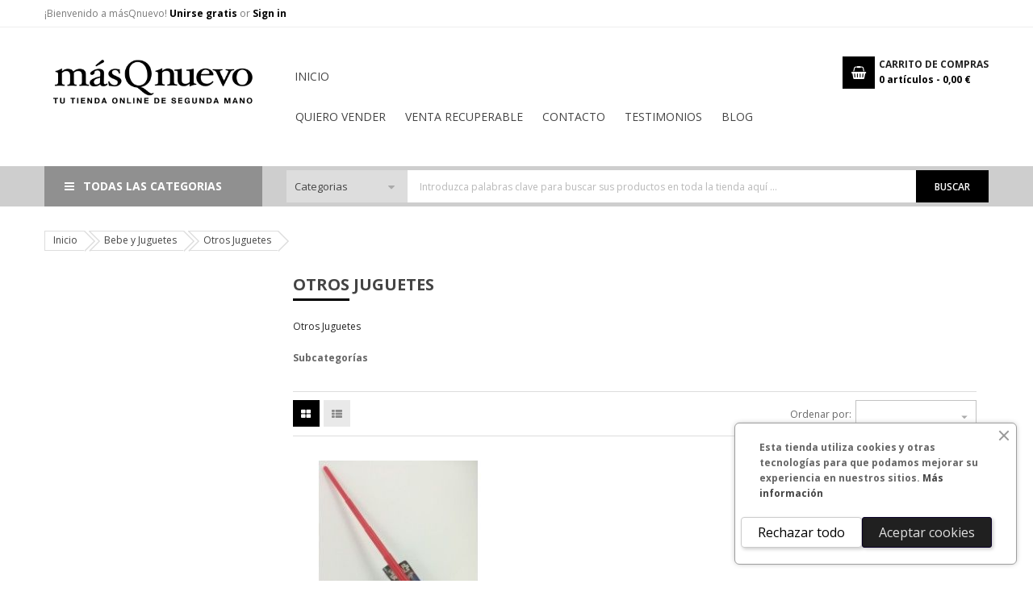

--- FILE ---
content_type: text/html; charset=utf-8
request_url: https://masqnuevo.net/es/338-Otros-Juguetes
body_size: 14149
content:
<!doctype html>
<html lang="es">

  <head>
    
      
  <meta charset="utf-8">


  <meta http-equiv="x-ua-compatible" content="ie=edge">



  <title>Otros Juguetes</title>
  <meta name="description" content="Otros Juguetes">
  <meta name="keywords" content="">
        <link rel="canonical" href="https://masqnuevo.net/es/338-Otros-Juguetes">
  


  <meta name="viewport" content="width=device-width, initial-scale=1">



  <link rel="icon" type="image/vnd.microsoft.icon" href="/img/favicon.ico?1706284696">
  <link rel="shortcut icon" type="image/x-icon" href="/img/favicon.ico?1706284696">



   <link href="https://masqnuevo.net/themes/sp_market2/assets/css/fonts/font-awesome.css" rel="stylesheet" type="text/css" media="all" />
  <link rel="stylesheet" href="https://masqnuevo.net/themes/sp_market2/assets/css/theme.css" type="text/css" media="all">
  <link rel="stylesheet" href="https://masqnuevo.net/themes/sp_market2/assets/css/theme-000000.css" type="text/css" media="all">
  <link rel="stylesheet" href="https://masqnuevo.net/themes/sp_market2/assets/css/responsive.css" type="text/css" media="all">
  <link rel="stylesheet" href="https://masqnuevo.net/modules/paypal/views/css/paypal_fo.css" type="text/css" media="all">
  <link rel="stylesheet" href="https://masqnuevo.net/modules/ps_facetedsearch/views/dist/front.css" type="text/css" media="all">
  <link rel="stylesheet" href="https://masqnuevo.net/themes/sp_market2/modules/spverticalmenu/css/spverticalmenu.css" type="text/css" media="all">
  <link rel="stylesheet" href="https://masqnuevo.net/themes/sp_market2/modules/spmegamenu/css/spmegamenu.css" type="text/css" media="all">
  <link rel="stylesheet" href="https://masqnuevo.net/themes/sp_market2/modules/spcategories/views/css/sp-categories.css" type="text/css" media="all">
  <link rel="stylesheet" href="https://masqnuevo.net/themes/sp_market2/modules/spfooterlinks/views/css/style.css" type="text/css" media="all">
  <link rel="stylesheet" href="https://masqnuevo.net/themes/sp_market2/modules/spblocknewsletter/css/spblocknewsletter.css" type="text/css" media="all">
  <link rel="stylesheet" href="https://masqnuevo.net/modules/spthemeconfigurator/views/css/front/configCss-1.css" type="text/css" media="all">
  <link rel="stylesheet" href="https://masqnuevo.net/themes/sp_market2/modules/spsearchpro/views/css/style.css" type="text/css" media="all">
  <link rel="stylesheet" href="https://masqnuevo.net/themes/sp_market2/modules/spcustomhtml/views/css/style.css" type="text/css" media="all">
  <link rel="stylesheet" href="https://masqnuevo.net/modules/smartblog/css/smartblogstyle.css" type="text/css" media="all">
  <link rel="stylesheet" href="https://masqnuevo.net/themes/sp_market2/modules/splistingtabs/views/css/sp_listing_tabs.css" type="text/css" media="all">
  <link rel="stylesheet" href="https://masqnuevo.net/themes/sp_market2/modules/sphomeslider/css/sphomeslider.css" type="text/css" media="all">
  <link rel="stylesheet" href="https://masqnuevo.net/themes/sp_market2/modules/spbanner/views/css/style.css" type="text/css" media="all">
  <link rel="stylesheet" href="https://masqnuevo.net/modules/gformbuilderpro/views/css/front/jquery.minicolors.css" type="text/css" media="all">
  <link rel="stylesheet" href="https://masqnuevo.net/modules/gformbuilderpro/views/css/front/gformbuilderpro.css" type="text/css" media="all">
  <link rel="stylesheet" href="https://masqnuevo.net/modules/custompopup/css/popup.css" type="text/css" media="all">
  <link rel="stylesheet" href="https://masqnuevo.net/modules/ets_cookie_banner/views/css/front.css" type="text/css" media="all">
  <link rel="stylesheet" href="https://masqnuevo.net/js/jquery/ui/themes/base/minified/jquery-ui.min.css" type="text/css" media="all">
  <link rel="stylesheet" href="https://masqnuevo.net/js/jquery/ui/themes/base/minified/jquery.ui.theme.min.css" type="text/css" media="all">
  <link rel="stylesheet" href="https://masqnuevo.net/js/jquery/plugins/fancybox/jquery.fancybox.css" type="text/css" media="all">
  <link rel="stylesheet" href="https://masqnuevo.net/modules/spthemeconfigurator/views/css/front/owl.carousel.css" type="text/css" media="all">
  <link rel="stylesheet" href="https://masqnuevo.net/themes/sp_market2/modules/spfilterproducts/views/css/front/spfilterproducts.css" type="text/css" media="all">
  <link rel="stylesheet" href="https://masqnuevo.net/modules/spthemeconfigurator/views/css/front/animate.css" type="text/css" media="all">
  <link rel="stylesheet" href="https://masqnuevo.net/themes/sp_market2/assets/css/custom.css" type="text/css" media="all">




  

  <script type="text/javascript">
        var prestashop = {"cart":{"products":[],"totals":{"total":{"type":"total","label":"Total","amount":0,"value":"0,00\u00a0\u20ac"},"total_including_tax":{"type":"total","label":"Total (impuestos incl.)","amount":0,"value":"0,00\u00a0\u20ac"},"total_excluding_tax":{"type":"total","label":"Total (impuestos excl.)","amount":0,"value":"0,00\u00a0\u20ac"}},"subtotals":{"products":{"type":"products","label":"Subtotal","amount":0,"value":"0,00\u00a0\u20ac"},"discounts":null,"shipping":{"type":"shipping","label":"Transporte","amount":0,"value":"Gratis"},"tax":null},"products_count":0,"summary_string":"0 art\u00edculos","vouchers":{"allowed":1,"added":[]},"discounts":[],"minimalPurchase":0,"minimalPurchaseRequired":""},"currency":{"name":"euro","iso_code":"EUR","iso_code_num":"978","sign":"\u20ac"},"customer":{"lastname":null,"firstname":null,"email":null,"birthday":null,"newsletter":null,"newsletter_date_add":null,"optin":null,"website":null,"company":null,"siret":null,"ape":null,"is_logged":false,"gender":{"type":null,"name":null},"addresses":[]},"language":{"name":"Espa\u00f1ol (Spanish)","iso_code":"es","locale":"es-ES","language_code":"es-es","is_rtl":"0","date_format_lite":"d\/m\/Y","date_format_full":"d\/m\/Y H:i:s","id":3},"page":{"title":"","canonical":"https:\/\/masqnuevo.net\/es\/338-Otros-Juguetes","meta":{"title":"Otros Juguetes","description":"Otros Juguetes","keywords":"","robots":"index"},"page_name":"category","body_classes":{"lang-es":true,"lang-rtl":false,"country-ES":true,"currency-EUR":true,"layout-left-column":true,"page-category":true,"tax-display-enabled":true,"category-id-338":true,"category-Otros Juguetes":true,"category-id-parent-109":true,"category-depth-level-3":true},"admin_notifications":[]},"shop":{"name":"m\u00e1sQnuevo | Tu tienda online de segunda mano en Barcelona, \u00a1ahora en toda Espa\u00f1a!","logo":"\/img\/sp-market-version-2-logo-1680713525.jpg","stores_icon":"\/img\/logo_stores.png","favicon":"\/img\/favicon.ico"},"urls":{"base_url":"https:\/\/masqnuevo.net\/","current_url":"https:\/\/masqnuevo.net\/es\/338-Otros-Juguetes","shop_domain_url":"https:\/\/masqnuevo.net","img_ps_url":"https:\/\/masqnuevo.net\/img\/","img_cat_url":"https:\/\/masqnuevo.net\/img\/c\/","img_lang_url":"https:\/\/masqnuevo.net\/img\/l\/","img_prod_url":"https:\/\/masqnuevo.net\/img\/p\/","img_manu_url":"https:\/\/masqnuevo.net\/img\/m\/","img_sup_url":"https:\/\/masqnuevo.net\/img\/su\/","img_ship_url":"https:\/\/masqnuevo.net\/img\/s\/","img_store_url":"https:\/\/masqnuevo.net\/img\/st\/","img_col_url":"https:\/\/masqnuevo.net\/img\/co\/","img_url":"https:\/\/masqnuevo.net\/themes\/sp_market2\/assets\/img\/","css_url":"https:\/\/masqnuevo.net\/themes\/sp_market2\/assets\/css\/","js_url":"https:\/\/masqnuevo.net\/themes\/sp_market2\/assets\/js\/","pic_url":"https:\/\/masqnuevo.net\/upload\/","pages":{"address":"https:\/\/masqnuevo.net\/es\/direccion","addresses":"https:\/\/masqnuevo.net\/es\/direcciones","authentication":"https:\/\/masqnuevo.net\/es\/iniciar-sesion","cart":"https:\/\/masqnuevo.net\/es\/carrito","category":"https:\/\/masqnuevo.net\/es\/index.php?controller=category","cms":"https:\/\/masqnuevo.net\/es\/index.php?controller=cms","contact":"https:\/\/masqnuevo.net\/es\/contact-us","discount":"https:\/\/masqnuevo.net\/es\/descuento","guest_tracking":"https:\/\/masqnuevo.net\/es\/seguimiento-pedido-invitado","history":"https:\/\/masqnuevo.net\/es\/historial-compra","identity":"https:\/\/masqnuevo.net\/es\/datos-personales","index":"https:\/\/masqnuevo.net\/es\/","my_account":"https:\/\/masqnuevo.net\/es\/mi-cuenta","order_confirmation":"https:\/\/masqnuevo.net\/es\/confirmacion-pedido","order_detail":"https:\/\/masqnuevo.net\/es\/index.php?controller=order-detail","order_follow":"https:\/\/masqnuevo.net\/es\/seguimiento-pedido","order":"https:\/\/masqnuevo.net\/es\/pedido","order_return":"https:\/\/masqnuevo.net\/es\/index.php?controller=order-return","order_slip":"https:\/\/masqnuevo.net\/es\/facturas-abono","pagenotfound":"https:\/\/masqnuevo.net\/es\/pagina-no-encontrada","password":"https:\/\/masqnuevo.net\/es\/recuperar-contrase\u00f1a","pdf_invoice":"https:\/\/masqnuevo.net\/es\/index.php?controller=pdf-invoice","pdf_order_return":"https:\/\/masqnuevo.net\/es\/index.php?controller=pdf-order-return","pdf_order_slip":"https:\/\/masqnuevo.net\/es\/index.php?controller=pdf-order-slip","prices_drop":"https:\/\/masqnuevo.net\/es\/productos-rebajados","product":"https:\/\/masqnuevo.net\/es\/index.php?controller=product","search":"https:\/\/masqnuevo.net\/es\/busqueda","sitemap":"https:\/\/masqnuevo.net\/es\/mapa del sitio","stores":"https:\/\/masqnuevo.net\/es\/tiendas","supplier":"https:\/\/masqnuevo.net\/es\/proveedor","register":"https:\/\/masqnuevo.net\/es\/iniciar-sesion?create_account=1","order_login":"https:\/\/masqnuevo.net\/es\/pedido?login=1"},"alternative_langs":{"es-es":"https:\/\/masqnuevo.net\/es\/338-Otros-Juguetes","ca-es":"https:\/\/masqnuevo.net\/ca\/338-link_rewrite1"},"theme_assets":"\/themes\/sp_market2\/assets\/","actions":{"logout":"https:\/\/masqnuevo.net\/es\/?mylogout="},"no_picture_image":{"bySize":{"cart_default":{"url":"https:\/\/masqnuevo.net\/img\/p\/es-default-cart_default.jpg","width":90,"height":90},"small_default":{"url":"https:\/\/masqnuevo.net\/img\/p\/es-default-small_default.jpg","width":130,"height":130},"category_home4":{"url":"https:\/\/masqnuevo.net\/img\/p\/es-default-category_home4.jpg","width":190,"height":270},"home_default":{"url":"https:\/\/masqnuevo.net\/img\/p\/es-default-home_default.jpg","width":270,"height":270},"deal_home_default":{"url":"https:\/\/masqnuevo.net\/img\/p\/es-default-deal_home_default.jpg","width":350,"height":350},"deal_home3_default":{"url":"https:\/\/masqnuevo.net\/img\/p\/es-default-deal_home3_default.jpg","width":430,"height":430},"medium_default":{"url":"https:\/\/masqnuevo.net\/img\/p\/es-default-medium_default.jpg","width":452,"height":452},"large_default":{"url":"https:\/\/masqnuevo.net\/img\/p\/es-default-large_default.jpg","width":1600,"height":1600}},"small":{"url":"https:\/\/masqnuevo.net\/img\/p\/es-default-cart_default.jpg","width":90,"height":90},"medium":{"url":"https:\/\/masqnuevo.net\/img\/p\/es-default-deal_home_default.jpg","width":350,"height":350},"large":{"url":"https:\/\/masqnuevo.net\/img\/p\/es-default-large_default.jpg","width":1600,"height":1600},"legend":""}},"configuration":{"display_taxes_label":true,"is_catalog":false,"show_prices":true,"opt_in":{"partner":true},"quantity_discount":{"type":"discount","label":"Descuento"},"voucher_enabled":1,"return_enabled":0},"field_required":[],"breadcrumb":{"links":[{"title":"Inicio","url":"https:\/\/masqnuevo.net\/es\/"},{"title":"Bebe y Juguetes","url":"https:\/\/masqnuevo.net\/es\/109-bebe-y-juguetes-segunda-mano"},{"title":"Otros Juguetes","url":"https:\/\/masqnuevo.net\/es\/338-Otros-Juguetes"}],"count":3},"link":{"protocol_link":"https:\/\/","protocol_content":"https:\/\/"},"time":1769109727,"static_token":"d2d0cbeecadbec3198dc7ab926748633","token":"ff53e74a3392f13691b58115adf3921d"};
        var psemailsubscription_subscription = "https:\/\/masqnuevo.net\/es\/module\/ps_emailsubscription\/subscription";
      </script>




  
<script type="text/javascript">
	(window.gaDevIds=window.gaDevIds||[]).push('d6YPbH');
	(function(i,s,o,g,r,a,m){i['GoogleAnalyticsObject']=r;i[r]=i[r]||function(){
	(i[r].q=i[r].q||[]).push(arguments)},i[r].l=1*new Date();a=s.createElement(o),
	m=s.getElementsByTagName(o)[0];a.async=1;a.src=g;m.parentNode.insertBefore(a,m)
	})(window,document,'script','https://www.google-analytics.com/analytics.js','ga');

            ga('create', 'UA-169209795-1', 'auto');
                        ga('send', 'pageview');
    
    ga('require', 'ec');
</script>






    
  </head>

    <body id="category" class="content-v2 lang-es country-es currency-eur layout-left-column page-category tax-display-enabled category-id-338 category-otros-juguetes category-id-parent-109 category-depth-level-3  patternnone sp_mobilelayout">

    
      
    

    <main>
      
              

      <header id="header">
        
                                          					<div id="headerver2" class="header-container header_v1">
	
		
		  	<nav class="header-nav">
				<div class="container">
					<div class="row">
						<div>
							<div class="nav-left col-lg-5 col-md-3">
                                <!-- Login header  -->

<div class="topleft-content">
						    <span class="welcome_text">¡Bienvenido a másQnuevo! </span>
			<span class="register">
			<a href="https://masqnuevo.net/es/iniciar-sesion?create_account=1" rel="nofollow" title="Crear nueva cuenta">
				Unirse gratis
			</a>
			</span>
			<span class="or">or</span>
			<span class="login">
				<a href="https://masqnuevo.net/es/mi-cuenta" rel="nofollow" title="Acceda a su cuenta de cliente">
					Sign in
				</a>
			</span>
		</div>							</div>
							<div class="nav-right col-lg-7 col-md-9">
                                
								
							</div>
						</div>
					</div>
				</div>
		  	</nav>
		
		
		  	<div class="header-top">
				<div class="container">
			   		<div class="row">
						<div class="col-md-12 col-lg-3 logo-hidden-sm-down" id="_desktop_logo">
				  			<a href="https://masqnuevo.net/">
								<img class="logo img-responsive" src="/img/sp-market-version-2-logo-1680713525.jpg" alt="másQnuevo | Tu tienda online de segunda mano en Barcelona, ¡ahora en toda España!">
				  			</a>
						</div>
						<div class="header-top-right col-md-12 col-lg-9">
							<div class="headerTRWrap">
								<div class="row">
									<div class="megamenuheader2 col-sm-12 col-md-9 col-lg-9">
										<div id="headermenu" class="header-menu">
																  
<div class="spmegamenu">
	<nav class="navbar">
		<div class="navbar-button">
			<button type="button" id="show-megamenu" data-toggle="collapse" data-target="#sp-megamenu" class="navbar-toggle">
				<span class="icon-bar"></span>
				<span class="icon-bar"></span>
				<span class="icon-bar"></span>
			</button>
		</div>
		<div id="sp-megamenu" class="mega sp-megamenu clearfix">
			<span id="remove-megamenu" class="fa fa-remove"></span>
			<span class="label-menu">Menu</span>
			<div class="sp-megamenu-container clearfix">
				<div class="sp-home-layouts home">
					<a href="https://masqnuevo.net/">Inicio</a>
				</div>
				<ul class="nav navbar-nav  menu sp_lesp level-1"><li class="item-1 specials" ><a href="https://masqnuevo.net/es/content/19-quiero-vender" title="Quiero Vender"> Quiero Vender</a></li>
<li class="item-1 " ><a href="https://masqnuevo.net/es/content/18-venta-recuperable" title="Venta Recuperable"> Venta Recuperable</a></li>
<li class="item-1 contactus" ><a href="https://masqnuevo.net/es/form/contactaconnosotros-g7.html" title="Contacto"> Contacto</a></li>
<li class="item-1 aboutus" ><a href="https://masqnuevo.net/es/content/8-testimonios-de-clientes" title="Testimonios"> Testimonios</a></li>
<li class="item-1 blog-link" ><a href="https://masqnuevo.net/es/smartblog.html" title="Blog"> Blog</a></li>
</ul>
			</div>
		</div>
	</nav>	
</div>
	 

										</div>
									</div>
									<div id="cart" class="col-sm-12 col-md-3 col-lg-3">
											<div id="_desktop_cart" class="blockcart_container">
		<div id="spblockcart" class="spblockcart cart-preview inactive" data-refresh-url="https://masqnuevo.net/es/module/spblockcart/ajax">
			<div class="header">
									<i class="shopping-cart"></i>
					<span class="shopping-cart-title">CARRITO DE COMPRAS</span>
					<span class="cart-products-count-number">0</span>
					<span class="cart-products-count-text"> artículos - </span>
					<span class="cart-products-total">0,00 €</span>
											</div>
		</div>
	</div>

									</div>
								</div>
							</div>
						</div>
			  		</div>
				</div>
		  	</div>
		
		
			<div class="header-center">
				<div class="container">
					<div class="header-center-wrap">
						<div class="row">
							<div class="box-menu1 col-xs-6 col-md-3">
								 
							</div>
							<div class="box-menu2 col-xs-6 col-md-9">
								<div id="n_desktop_topsearch">
									                                                <div class="spSearchPro ">
                				                                                                    <div id="sp_search_pro_1" class="spr-container spr-preload"
					data-id_lang = "3"
					data-module_link = "//masqnuevo.net/es/busqueda"
					data-basedir = "/"
					 
						data-id_spsearchpro = "1" 
					 
						data-title_module = "Sp Search Pro" 
					 
						data-display_title_module = "0" 
					 
						data-moduleclass_sfx = "" 
					 
						data-active = "1" 
					 
						data-hook = "225" 
					 
						data-target = "self" 
					 
						data-display_box_select = "1" 
									>
                    <form class="sprsearch-form  show-box" method="get" action="//masqnuevo.net/es/busqueda">
							<input type="hidden" name="controller" value="search">
														<div class="spr_selector">
																								<select class="spr_select" name="cat_id"><option value="all">Categorias</option><option value="2">Inicio</option><option value="114">-Joyería</option><option value="129">--Anillos</option><option value="133">--Cadenas</option><option value="131">--Pulseras</option><option value="132">--Pendientes</option><option value="138">--Conjuntos</option><option value="134">--Colgantes</option><option value="117">-Relojes</option><option value="161">--Relojes alta gama</option><option value="136">--Relojes oro</option><option value="159">--Relojes de caballero</option><option value="160">--Relojes de señora</option><option value="343">--Relojes Unisex</option><option value="101">-Móviles</option><option value="116">-Fotografía</option><option value="153">--Cámaras</option><option value="154">--Objetivo fotográfico</option><option value="156">--Fotografía tradicional</option><option value="157">--Accesorios fotografía</option><option value="347">-Escritura</option><option value="348">--Plumas estilográficas</option><option value="349">--Bolígrafos</option><option value="350">--Rollers</option><option value="351">--Portaminas, conjuntos y otros</option><option value="112">-Informática</option><option value="184">--Portátiles</option><option value="124">--Sobremesa</option><option value="130">-- Tablets</option><option value="141">--Smartwatches</option><option value="206">--Monitores</option><option value="219">--Accesorios Informática</option><option value="113">-Consolas y Videojuegos</option><option value="126">--Consolas</option><option value="244">---Consolas PlayStation</option><option value="251">---Consolas XBOX</option><option value="253">---Consolas Nintendo</option><option value="257">---Consolas Retro</option><option value="127">--Videojuegos</option><option value="259">---Juegos PlayStation</option><option value="262">---Juegos XBOX</option><option value="268">---Juegos Nintendo</option><option value="269">---Juegos Consolas Retro</option><option value="128">--Mandos y accesorios</option><option value="118">-Herramientas y Bricolaje</option><option value="228">--Herr. eléctricas</option><option value="284">---Taladro</option><option value="285">---Atornillador</option><option value="286">---Sierra</option><option value="287">---Soldadura</option><option value="288">---Fresadora</option><option value="292">---Lijadora</option><option value="291">---Amoladora</option><option value="293">---Cepillo eléctrico</option><option value="290">---Decapador</option><option value="294">---Multiherramienta</option><option value="229">--Herr. a batería</option><option value="296">---Atornillador a batería</option><option value="295">---Taladro a batería</option><option value="328">---Radial a batería</option><option value="298">---Decapadora a batería</option><option value="297">---Sierra a batería</option><option value="299">---Multiherramienta batería</option><option value="223">--Herr. manuales</option><option value="227">--Otras herramientas</option><option value="231">--Medidores</option><option value="224">--Electricidad</option><option value="230">--Jardín</option><option value="104">-Moda y complementos</option><option value="194">--Bolsos</option><option value="193">--Gafas de sol</option><option value="358">--Otros complementos</option><option value="115">-TV, audio y cine</option><option value="139">--TVs</option><option value="140">--Proyectores</option><option value="147">--Equipos HIFI</option><option value="148">--Altavoces</option><option value="152">--DJ</option><option value="149">--iPod, MP4 y MP5</option><option value="271">---iPod</option><option value="272">---MP3, MP4 y MP5</option><option value="273">---Discman y Walkman</option><option value="333">--Micrófonos</option><option value="339">--Cascos y Auriculares</option><option value="220">--Otros TV, audio y cine</option><option value="143">--Reproductores</option><option value="106">-Coleccionismo</option><option value="214">--Monedas y Billetes</option><option value="202">--Modelismo</option><option value="234">---Trenes</option><option value="241">---Coches y motos</option><option value="243">---Aviones</option><option value="242">---Camiones y maquinaria pesada</option><option value="208">--Figuras coleccionismo</option><option value="200">--Slot y Scalextric</option><option value="213">--Encendedores y otros</option><option value="352">--Máquinas de escribir</option><option value="354">--Relojes de Bolsillo</option><option value="173">--Otros Coleccionismo</option><option value="119">-Deportes</option><option value="170">--Ciclismo</option><option value="301">---Bicicletas</option><option value="302">---Casco ciclismo</option><option value="303">---Otros ciclismo</option><option value="172">--Motocicleta</option><option value="308">---Casco moto</option><option value="309">---Vestimenta Moto</option><option value="312">---Otros moto</option><option value="310">---Intercomunicadores Moto</option><option value="174">--Fitness</option><option value="179">--Camping</option><option value="178">--Deportes Raqueta</option><option value="313">---Tenis</option><option value="314">---Padel</option><option value="336">---Otros de Raqueta</option><option value="176">--Deportes invierno</option><option value="180">--Deportes de Agua</option><option value="171">--Movilidad eléctrica</option><option value="304">---Patinete eléctrico</option><option value="305">---Hoverboard</option><option value="306">---Scooter eléctrico</option><option value="307">---Monociclo eléctrico</option><option value="177">--Patinaje</option><option value="181">--Golf</option><option value="182">--Otros deportes</option><option value="103">-Electrodomésticos</option><option value="189">--Cocina</option><option value="315">---Cafeteras</option><option value="319">---Batidoras</option><option value="320">---Freidoras</option><option value="335">---Cuchillos</option><option value="317">---Robots de cocina</option><option value="318">---Parrillas y planchas</option><option value="321">---Otros cocina</option><option value="209">--Limpieza</option><option value="341">--Domótica</option><option value="190">--Higiene y cuidado</option><option value="323">---Cabello</option><option value="324">---Masaje</option><option value="325">---Afeitado y depilado</option><option value="191">--Climatización</option><option value="162">--Teléfonos Fijos</option><option value="102">-Instrumentos musicales</option><option value="183">--Instrumento de cuerda</option><option value="185">--Instrumento de viento</option><option value="186">--Pianos y órganos</option><option value="187">--Instrumento percusión</option><option value="188">--Otros instrumentos</option><option value="109">-Bebe y Juguetes</option><option value="198">--Lego y figuras montables</option><option value="205">--Juegos de mesa y rol</option><option value="211">--Radio Control</option><option value="338">--Otros Juguetes</option><option value="345">-VENDIDOS</option><option value="355">-Vender Reloj de segunda mano</option><option value="356">--Vender rolex</option><option value="357">--Vender Omega</option><option value="360">-Selección relojes</option><option value="361">-Selección moda</option><option value="362">-Selección joyería</option><option value="363">-Selección Escritura</option></select>
							</div>
													<div class="content-search">	
                            <input class="spr-query" type="text" name="s"
                                   value=""
                                   placeholder="Introduzca palabras clave para buscar sus productos en toda la tienda aquí ..."/>
                            <button value="Search" class="spr-search-button" type="submit" name="spr_submit_search">
                               Buscar 						
                            </button>
						</div>
                    </form>
                </div>
            </div>
            


								</div>
							</div>
						</div>
					</div>
				</div>
			</div>
		
		
			
				<div class="header-bottom">
					<div class="container">
						<div class="row">
							<div class="headerFlex clearfix">
								<div class="vertical-menu col-xs-12 col-lg-3">
																<div id="spverticalmenu_1" class="spverticalmenu " data-k="1" data-limit="13" data-open="Mas Categorias" data-close="Cerrar Menú">
				
			<nav class="navbar-default navbar-vertical" role="navigation">
											<div class="navbar-header">
							<button type="button" id="show-vermegamenu" data-toggle="collapse" data-target=".sp-vermegamenu" class="navbar-toggle">
								<span class="vertical_title">Todas las Categorias</span>
							</button>
						</div>
									<div id="sp-vermegamenu" class="sp-vermegamenu clearfix">
					<span id="remove-vermegamenu" class="fa fa-remove"></span>
					<h2 class="cat-title">
						<span class="icon">
							<span class="line"></span>
							<span class="line"></span>
							<span class="line"></span>
						</span>
						Todas las Categorias
					</h2>
					<div class="sp-verticalmenu-container">
						<ul class="nav navbar-nav  menu sp_lesp level-1"><li class="item-1  parent"  ><a href="https://masqnuevo.net/es/114-joyeria" title="Joyería">Joyería</a><div class="dropdown-menu"><ul><li class=""  ><a href="https://masqnuevo.net/es/129-Anillos" title="Anillos">Anillos</a></li><li class=""  ><a href="https://masqnuevo.net/es/133-cadenas" title="Cadenas">Cadenas</a></li><li class=""  ><a href="https://masqnuevo.net/es/131-Pulseras" title="Pulseras">Pulseras</a></li><li class=""  ><a href="https://masqnuevo.net/es/132-Pendientes" title="Pendientes">Pendientes</a></li><li class=""  ><a href="https://masqnuevo.net/es/138-Conjuntos" title="Conjuntos">Conjuntos</a></li><li class=""  ><a href="https://masqnuevo.net/es/134-colgantes" title="Colgantes">Colgantes</a></li></ul></div><span class="grower close"> </span></li><li class="item-1  parent"  ><a href="https://masqnuevo.net/es/117-Relojes-de-segunda-mano" title="Relojes">Relojes</a><div class="dropdown-menu"><ul><li class=""  ><a href="https://masqnuevo.net/es/161-Relojes-de-alta-gama-de-segunda-mano" title="Relojes alta gama">Relojes alta gama</a></li><li class=""  ><a href="https://masqnuevo.net/es/136-relojes-oro" title="Relojes oro">Relojes oro</a></li><li class=""  ><a href="https://masqnuevo.net/es/159-Relojes-de-Caballero-segunda-mano" title="Relojes de caballero">Relojes de caballero</a></li><li class=""  ><a href="https://masqnuevo.net/es/160-Relojes-de-Senora-segunda-mano" title="Relojes de señora">Relojes de señora</a></li><li class=""  ><a href="https://masqnuevo.net/es/343-relojes-unisex-segunda-mano" title="Relojes Unisex">Relojes Unisex</a></li></ul></div><span class="grower close"> </span></li><li class="item-1  parent"  ><a href="https://masqnuevo.net/es/101-moviles" title="Móviles">Móviles</a><div class="dropdown-menu"><ul></ul></div><span class="grower close"> </span></li><li class="item-1  parent"  ><a href="https://masqnuevo.net/es/116-Fotografia" title="Fotografía">Fotografía</a><div class="dropdown-menu"><ul><li class=""  ><a href="https://masqnuevo.net/es/153-camaras" title="Cámaras">Cámaras</a></li><li class=""  ><a href="https://masqnuevo.net/es/154-Objetivos-Fotograficos" title="Objetivo fotográfico">Objetivo fotográfico</a></li><li class=""  ><a href="https://masqnuevo.net/es/156-Fotografia-Tradicional" title="Fotografía tradicional">Fotografía tradicional</a></li><li class=""  ><a href="https://masqnuevo.net/es/157-Accesorios-Fotografia" title="Accesorios fotografía">Accesorios fotografía</a></li></ul></div><span class="grower close"> </span></li><li class="item-1  parent"  ><a href="https://masqnuevo.net/es/347-escritura" title="Escritura">Escritura</a><div class="dropdown-menu"><ul><li class=""  ><a href="https://masqnuevo.net/es/348-plumas-estilograficas-de-segunda-mano" title="Plumas estilográficas">Plumas estilográficas</a></li><li class=""  ><a href="https://masqnuevo.net/es/349-boligrafos-de-segunda-mano" title="Bolígrafos">Bolígrafos</a></li><li class=""  ><a href="https://masqnuevo.net/es/350-rollers-de-segunda-mano" title="Rollers">Rollers</a></li><li class=""  ><a href="https://masqnuevo.net/es/351-portaminas-conjuntos-y-otros-de-segunda-mano" title="Portaminas, conjuntos y otros">Portaminas, conjuntos y otros</a></li></ul></div><span class="grower close"> </span></li><li class="item-1  parent"  ><a href="https://masqnuevo.net/es/112-Informatica" title="Informática">Informática</a><div class="dropdown-menu"><ul><li class=""  ><a href="https://masqnuevo.net/es/184-portatiles" title="Portátiles">Portátiles</a></li><li class=""  ><a href="https://masqnuevo.net/es/124-sobremesa" title="Sobremesa">Sobremesa</a></li><li class=""  ><a href="https://masqnuevo.net/es/130-tablets" title=" Tablets"> Tablets</a></li><li class=""  ><a href="https://masqnuevo.net/es/141-smartwatches" title="Smartwatches">Smartwatches</a></li><li class=""  ><a href="https://masqnuevo.net/es/206-Monitores-de-segunda-mano" title="Monitores">Monitores</a></li><li class=""  ><a href="https://masqnuevo.net/es/219-Accesorios-Informatica-de-segunda-mano" title="Accesorios Informática">Accesorios Informática</a></li></ul></div><span class="grower close"> </span></li><li class="item-1  parent"  ><a href="https://masqnuevo.net/es/113-Consolas-y-Videojuegos" title="Consolas y Videojuegos">Consolas y Videojuegos</a><div class="dropdown-menu"><ul><li class=" parent"  ><a href="https://masqnuevo.net/es/126-Consolas" title="Consolas">Consolas</a><div class="dropdown-menu"><ul><li class=""  ><a href="https://masqnuevo.net/es/244-consolas-playstation-de-segunda-mano" title="Consolas PlayStation">Consolas PlayStation</a></li><li class=""  ><a href="https://masqnuevo.net/es/251-consolas-xbox-de-segunda-mano" title="Consolas XBOX">Consolas XBOX</a></li><li class=""  ><a href="https://masqnuevo.net/es/253-consolas-nintendo" title="Consolas Nintendo">Consolas Nintendo</a></li><li class=""  ><a href="https://masqnuevo.net/es/257-consolas-retro-de-segunda-mano" title="Consolas Retro">Consolas Retro</a></li></ul></div><span class="grower close"> </span></li><li class=" parent"  ><a href="https://masqnuevo.net/es/127-videojuegos" title="Videojuegos">Videojuegos</a><div class="dropdown-menu"><ul><li class=""  ><a href="https://masqnuevo.net/es/259-juegos-playstation-de-segunda-mano" title="Juegos PlayStation">Juegos PlayStation</a></li><li class=""  ><a href="https://masqnuevo.net/es/262-juegos-xbox-de-segunda-mano" title="Juegos XBOX">Juegos XBOX</a></li><li class=""  ><a href="https://masqnuevo.net/es/268-juegos-nintendo-de-segunda-mano" title="Juegos Nintendo">Juegos Nintendo</a></li><li class=""  ><a href="https://masqnuevo.net/es/269-juegos-consolas-retro-de-segunda-mano" title="Juegos Consolas Retro">Juegos Consolas Retro</a></li></ul></div><span class="grower close"> </span></li><li class=" parent"  ><a href="https://masqnuevo.net/es/128-Mandos-y-Accesorios" title="Mandos y accesorios">Mandos y accesorios</a></li></ul></div><span class="grower close"> </span></li><li class="item-1  parent"  ><a href="https://masqnuevo.net/es/104-moda-y-complementos" title="Moda y complementos">Moda y complementos</a><div class="dropdown-menu"><ul><li class=""  ><a href="https://masqnuevo.net/es/194-bolsos" title="Bolsos">Bolsos</a></li><li class=""  ><a href="https://masqnuevo.net/es/193-gafas-de-sol" title="Gafas de sol">Gafas de sol</a></li><li class=""  ><a href="https://masqnuevo.net/es/358-otros-complementos" title="Otros complementos">Otros complementos</a></li></ul></div><span class="grower close"> </span></li><li class="item-1  parent"  ><a href="https://masqnuevo.net/es/118-herramientas-y-bricolaje" title="Herramientas y Bricolaje">Herramientas y Bricolaje</a><div class="dropdown-menu"><ul><li class=" parent"  ><a href="https://masqnuevo.net/es/228-herr-electricas" title="Herr. eléctricas">Herr. eléctricas</a><div class="dropdown-menu"><ul><li class=""  ><a href="https://masqnuevo.net/es/284-Taladro" title="Taladro">Taladro</a></li><li class=""  ><a href="https://masqnuevo.net/es/285-atornillador" title="Atornillador">Atornillador</a></li><li class=""  ><a href="https://masqnuevo.net/es/286-Sierra" title="Sierra">Sierra</a></li><li class=""  ><a href="https://masqnuevo.net/es/287-soldadura" title="Soldadura">Soldadura</a></li><li class=""  ><a href="https://masqnuevo.net/es/288-Fresadora" title="Fresadora">Fresadora</a></li><li class=""  ><a href="https://masqnuevo.net/es/292-Lijadora" title="Lijadora">Lijadora</a></li><li class=""  ><a href="https://masqnuevo.net/es/291-Amoladora" title="Amoladora">Amoladora</a></li><li class=""  ><a href="https://masqnuevo.net/es/293-Cepillo-Electrico" title="Cepillo eléctrico">Cepillo eléctrico</a></li><li class=""  ><a href="https://masqnuevo.net/es/290-decapador" title="Decapador">Decapador</a></li><li class=""  ><a href="https://masqnuevo.net/es/294-Multiherramienta" title="Multiherramienta">Multiherramienta</a></li></ul></div><span class="grower close"> </span></li><li class=" parent"  ><a href="https://masqnuevo.net/es/229-herr-a-bateria" title="Herr. a batería">Herr. a batería</a><div class="dropdown-menu"><ul><li class=""  ><a href="https://masqnuevo.net/es/296-Atornillador-a-Bateria" title="Atornillador a batería">Atornillador a batería</a></li><li class=""  ><a href="https://masqnuevo.net/es/295-Taladro-a-Bateria" title="Taladro a batería">Taladro a batería</a></li><li class=""  ><a href="https://masqnuevo.net/es/328-radial-a-bateria" title="Radial a batería">Radial a batería</a></li><li class=""  ><a href="https://masqnuevo.net/es/298-Decapadora-a-Bateria" title="Decapadora a batería">Decapadora a batería</a></li><li class=""  ><a href="https://masqnuevo.net/es/297-sierras-a-bateria" title="Sierra a batería">Sierra a batería</a></li><li class=""  ><a href="https://masqnuevo.net/es/299-multiherramienta-bateria" title="Multiherramienta batería">Multiherramienta batería</a></li></ul></div><span class="grower close"> </span></li><li class=" parent"  ><a href="https://masqnuevo.net/es/223-herr-manuales" title="Herr. manuales">Herr. manuales</a></li><li class=" parent"  ><a href="https://masqnuevo.net/es/227-Otras-Herramientas" title="Otras herramientas">Otras herramientas</a></li><li class=" parent"  ><a href="https://masqnuevo.net/es/231-medidores" title="Medidores">Medidores</a></li><li class=" parent"  ><a href="https://masqnuevo.net/es/224-electricidad" title="Electricidad">Electricidad</a></li><li class=" parent"  ><a href="https://masqnuevo.net/es/230-jardin" title="Jardín">Jardín</a></li></ul></div><span class="grower close"> </span></li><li class="item-1  parent"  ><a href="https://masqnuevo.net/es/115-Tv-audio-y-Cine" title="TV, audio y cine">TV, audio y cine</a><div class="dropdown-menu"><ul><li class=""  ><a href="https://masqnuevo.net/es/139-televisores" title="TVs">TVs</a></li><li class=""  ><a href="https://masqnuevo.net/es/140-proyectores" title="Proyectores">Proyectores</a></li><li class=""  ><a href="https://masqnuevo.net/es/147-Equipos-HIFI" title="Equipos HIFI">Equipos HIFI</a></li><li class=""  ><a href="https://masqnuevo.net/es/148-Altavoces" title="Altavoces">Altavoces</a></li><li class=""  ><a href="https://masqnuevo.net/es/152-dj" title="DJ">DJ</a></li><li class=" parent"  ><a href="https://masqnuevo.net/es/149-ipod-mp4-mp5" title="iPod, MP4 y MP5">iPod, MP4 y MP5</a><div class="dropdown-menu"><ul><li class=""  ><a href="https://masqnuevo.net/es/271-iPod" title="iPod">iPod</a></li><li class=""  ><a href="https://masqnuevo.net/es/272-mp3-mp4-y-mp5" title="MP3, MP4 y MP5">MP3, MP4 y MP5</a></li><li class=""  ><a href="https://masqnuevo.net/es/273-Discman-Walkman" title="Discman y Walkman">Discman y Walkman</a></li></ul></div><span class="grower close"> </span></li><li class=" parent"  ><a href="https://masqnuevo.net/es/333-Microfonos" title="Micrófonos">Micrófonos</a></li><li class=" parent"  ><a href="https://masqnuevo.net/es/339-link_rewrite1" title="Cascos y Auriculares">Cascos y Auriculares</a></li><li class=" parent"  ><a href="https://masqnuevo.net/es/220-otros-tv-audio-y-cine" title="Otros TV, audio y cine">Otros TV, audio y cine</a></li><li class=" parent"  ><a href="https://masqnuevo.net/es/143-reproductores" title="Reproductores">Reproductores</a></li></ul></div><span class="grower close"> </span></li><li class="item-1  parent"  ><a href="https://masqnuevo.net/es/119-Deportes" title="Deportes">Deportes</a><div class="dropdown-menu"><ul><li class=" parent"  ><a href="https://masqnuevo.net/es/170-Ciclismo" title="Ciclismo">Ciclismo</a><div class="dropdown-menu"><ul><li class=""  ><a href="https://masqnuevo.net/es/301-Bicicletas" title="Bicicletas">Bicicletas</a></li><li class=""  ><a href="https://masqnuevo.net/es/302-Casco-ciclismo" title="Casco ciclismo">Casco ciclismo</a></li><li class=""  ><a href="https://masqnuevo.net/es/303-otros-ciclismo" title="Otros ciclismo">Otros ciclismo</a></li></ul></div><span class="grower close"> </span></li><li class=" parent"  ><a href="https://masqnuevo.net/es/172-Motocicleta" title="Motocicleta">Motocicleta</a><div class="dropdown-menu"><ul><li class=""  ><a href="https://masqnuevo.net/es/308-Cascos-moto" title="Casco moto">Casco moto</a></li><li class=""  ><a href="https://masqnuevo.net/es/309-Vestimenta-moto" title="Vestimenta Moto">Vestimenta Moto</a></li><li class=""  ><a href="https://masqnuevo.net/es/312-otros-moto" title="Otros moto">Otros moto</a></li><li class=""  ><a href="https://masqnuevo.net/es/310-Intercomunicadores-Moto" title="Intercomunicadores Moto">Intercomunicadores Moto</a></li></ul></div><span class="grower close"> </span></li><li class=" parent"  ><a href="https://masqnuevo.net/es/174-Fitness" title="Fitness">Fitness</a></li><li class=" parent"  ><a href="https://masqnuevo.net/es/179-Camping" title="Camping">Camping</a></li><li class=" parent"  ><a href="https://masqnuevo.net/es/178-deportes-raqueta" title="Deportes Raqueta">Deportes Raqueta</a><div class="dropdown-menu"><ul><li class=""  ><a href="https://masqnuevo.net/es/313-Tenis" title="Tenis">Tenis</a></li><li class=""  ><a href="https://masqnuevo.net/es/314-padel" title="Padel">Padel</a></li><li class=""  ><a href="https://masqnuevo.net/es/336-otros-de-raqueta" title="Otros de Raqueta">Otros de Raqueta</a></li></ul></div><span class="grower close"> </span></li><li class=" parent"  ><a href="https://masqnuevo.net/es/176-deportes-invierno" title="Deportes invierno">Deportes invierno</a></li><li class=" parent"  ><a href="https://masqnuevo.net/es/180-deportes-de-agua" title="Deportes de Agua">Deportes de Agua</a></li><li class=" parent"  ><a href="https://masqnuevo.net/es/171-Movilidad-Electrica" title="Movilidad eléctrica">Movilidad eléctrica</a><div class="dropdown-menu"><ul><li class=""  ><a href="https://masqnuevo.net/es/304-Patinete-electrico" title="Patinete eléctrico">Patinete eléctrico</a></li><li class=""  ><a href="https://masqnuevo.net/es/305-hoverboard" title="Hoverboard">Hoverboard</a></li><li class=""  ><a href="https://masqnuevo.net/es/306-scooter-electrico" title="Scooter eléctrico">Scooter eléctrico</a></li><li class=""  ><a href="https://masqnuevo.net/es/307-Monociclo-electrico" title="Monociclo eléctrico">Monociclo eléctrico</a></li></ul></div><span class="grower close"> </span></li><li class=" parent"  ><a href="https://masqnuevo.net/es/177-Patinaje" title="Patinaje">Patinaje</a></li></ul></div><span class="grower close"> </span></li><li class="item-1  parent"  ><a href="https://masqnuevo.net/es/102-Instrumentos-Musicales" title="Instrumentos musicales">Instrumentos musicales</a><div class="dropdown-menu"><ul><li class=""  ><a href="https://masqnuevo.net/es/183-Instrumentos-de-Cuerda" title="Instrumento de cuerda">Instrumento de cuerda</a></li><li class=""  ><a href="https://masqnuevo.net/es/185-Instrumentos-de-Viento" title="Instrumento de viento">Instrumento de viento</a></li><li class=""  ><a href="https://masqnuevo.net/es/186-Pianos-y-Organos" title="Pianos y órganos">Pianos y órganos</a></li><li class=""  ><a href="https://masqnuevo.net/es/187-Instrumentos-Percusion" title="Instrumento percusión">Instrumento percusión</a></li><li class=""  ><a href="https://masqnuevo.net/es/188-Otros-Instrumentos" title="Otros instrumentos">Otros instrumentos</a></li></ul></div><span class="grower close"> </span></li><li class="item-1  parent"  ><a href="https://masqnuevo.net/es/103-Electrodomesticos" title="Electrodomésticos">Electrodomésticos</a><div class="dropdown-menu"><ul><li class=" parent"  ><a href="https://masqnuevo.net/es/189-Cocina" title="Cocina">Cocina</a><div class="dropdown-menu"><ul><li class=""  ><a href="https://masqnuevo.net/es/315-cafeteras-de-segunda-mano" title="Cafeteras">Cafeteras</a></li><li class=""  ><a href="https://masqnuevo.net/es/319-batidoras-de-segunda-mano" title="Batidoras">Batidoras</a></li><li class=""  ><a href="https://masqnuevo.net/es/320-freidoras-de-segunda-mano" title="Freidoras">Freidoras</a></li><li class=""  ><a href="https://masqnuevo.net/es/335-cuchillos-y-tijeras" title="Cuchillos">Cuchillos</a></li><li class=""  ><a href="https://masqnuevo.net/es/317-robots-de-cocina-de-segunda-mano" title="Robots de cocina">Robots de cocina</a></li><li class=""  ><a href="https://masqnuevo.net/es/318-parrillas-y-planchas-de-segunda-mano" title="Parrillas y planchas">Parrillas y planchas</a></li><li class=""  ><a href="https://masqnuevo.net/es/321-otros-cocina-segunda-mano" title="Otros cocina">Otros cocina</a></li></ul></div><span class="grower close"> </span></li><li class=" parent"  ><a href="https://masqnuevo.net/es/209-limpieza" title="Limpieza">Limpieza</a></li><li class=" parent"  ><a href="https://masqnuevo.net/es/341-domotica" title="Domótica">Domótica</a></li><li class=" parent"  ><a href="https://masqnuevo.net/es/190-Higiene-y-Cuidado" title="Higiene y cuidado">Higiene y cuidado</a><div class="dropdown-menu"><ul><li class=""  ><a href="https://masqnuevo.net/es/323-link_rewrite1" title="Cabello">Cabello</a></li><li class=""  ><a href="https://masqnuevo.net/es/324-masaje" title="Masaje">Masaje</a></li><li class=""  ><a href="https://masqnuevo.net/es/325-afeitado-y-depilado" title="Afeitado y depilado">Afeitado y depilado</a></li></ul></div><span class="grower close"> </span></li><li class=" parent"  ><a href="https://masqnuevo.net/es/191-Climatizacion" title="Climatización">Climatización</a></li><li class=" parent"  ><a href="https://masqnuevo.net/es/162-telefonos-fijos" title="Teléfonos Fijos">Teléfonos Fijos</a></li></ul></div><span class="grower close"> </span></li><li class="item-1  parent"  ><a href="https://masqnuevo.net/es/106-coleccionismo-segunda-mano" title="Coleccionismo">Coleccionismo</a><div class="dropdown-menu"><ul><li class=""  ><a href="https://masqnuevo.net/es/214-Monedas-y-Billetes-segunda-mano" title="Monedas y Billetes">Monedas y Billetes</a></li><li class=" parent"  ><a href="https://masqnuevo.net/es/202-Modelismo" title="Modelismo">Modelismo</a><div class="dropdown-menu"><ul><li class=""  ><a href="https://masqnuevo.net/es/234-trenes-segunda-mano" title="Trenes">Trenes</a></li><li class=""  ><a href="https://masqnuevo.net/es/241-coches-y-motos-segunda-mano" title="Coches y motos">Coches y motos</a></li><li class=""  ><a href="https://masqnuevo.net/es/243-aviones-segunda-mano" title="Aviones">Aviones</a></li><li class=""  ><a href="https://masqnuevo.net/es/242-camiones-y-maquinaria-pesada-segunda-mano" title="Camiones y maquinaria pesada">Camiones y maquinaria pesada</a></li></ul></div><span class="grower close"> </span></li><li class=" parent"  ><a href="https://masqnuevo.net/es/208-figuras-coleccionismo" title="Figuras coleccionismo">Figuras coleccionismo</a></li><li class=" parent"  ><a href="https://masqnuevo.net/es/200-Slot-y-Scalextric" title="Slot y Scalextric">Slot y Scalextric</a></li><li class=" parent"  ><a href="https://masqnuevo.net/es/213-Encendedores-y-Otros-segunda-mano" title="Encendedores y otros">Encendedores y otros</a></li><li class=" parent"  ><a href="https://masqnuevo.net/es/352-maquinas-de-escribir" title="Máquinas de escribir">Máquinas de escribir</a></li><li class=" parent"  ><a href="https://masqnuevo.net/es/354-relojes-de-bolsillo" title="Relojes de Bolsillo">Relojes de Bolsillo</a></li><li class=" parent"  ><a href="https://masqnuevo.net/es/173-otros-coleccionismo" title="Otros Coleccionismo">Otros Coleccionismo</a></li></ul></div><span class="grower close"> </span></li><li class="item-1  parent"  ><a href="https://masqnuevo.net/es/109-bebe-y-juguetes-segunda-mano" title="Bebe y Juguetes">Bebe y Juguetes</a><div class="dropdown-menu"><ul><li class=""  ><a href="https://masqnuevo.net/es/198-Lego-y-Figuras-Montables" title="Lego y figuras montables">Lego y figuras montables</a></li><li class=""  ><a href="https://masqnuevo.net/es/205-Juegos-de-Mesa-y-Rol" title="Juegos de mesa y rol">Juegos de mesa y rol</a></li><li class=""  ><a href="https://masqnuevo.net/es/211-Radio-Control" title="Radio Control">Radio Control</a></li><li class=""  ><a href="https://masqnuevo.net/es/338-Otros-Juguetes" title="Otros Juguetes">Otros Juguetes</a></li></ul></div><span class="grower close"> </span></li></ul>
					</div>
				</div>
			</nav>	
		</div>
		

								</div>
															</div>
													</div>
					</div>
				</div>
			
		
	
</div>							        
      </header>

      
        
<aside id="notifications">
  <div class="container">
    
    
    
      </div>
</aside>
      

      <section id="wrapper">
        
        <div class="container">
          
            <nav data-depth="3" class="breadcrumb">
  <ul itemscope itemtype="http://schema.org/BreadcrumbList">
          
        <li itemprop="itemListElement" itemscope itemtype="http://schema.org/ListItem">
          <a itemprop="item" href="https://masqnuevo.net/es/">
            <span itemprop="name">Inicio</span>
          </a>
          <meta itemprop="position" content="1">
        </li>
      
          
        <li itemprop="itemListElement" itemscope itemtype="http://schema.org/ListItem">
          <a itemprop="item" href="https://masqnuevo.net/es/109-bebe-y-juguetes-segunda-mano">
            <span itemprop="name">Bebe y Juguetes</span>
          </a>
          <meta itemprop="position" content="2">
        </li>
      
          
        <li itemprop="itemListElement" itemscope itemtype="http://schema.org/ListItem">
          <a itemprop="item" href="https://masqnuevo.net/es/338-Otros-Juguetes">
            <span itemprop="name">Otros Juguetes</span>
          </a>
          <meta itemprop="position" content="3">
        </li>
      
      </ul>
</nav>
          
                                        
                              <div id="left-column" class="col-xs-12 col-sm-4 col-lg-3">
                                                                      <a class="button-sticky-bottom btn-search-filters" href="javascript:void(0)" data-drop="filter-btn"><i class="fa fa-arrow-right" style="font-size: 14px;"></i> </a>
<div id="search_filters_wrapper" class="box-sticky-bottom">
  
  
  <div class="remove-box-sticky fa fa-remove"></div>
</div>

                                                              </div>
                        

                        
  <div id="content-wrapper" class="left-column col-xs-12 col-sm-8 col-lg-9">
    
    
  <section id="main">

    
    <div class="block-category card card-block hidden-sm-down">
		<h1 class="page-title h1">
			<span>Otros Juguetes</span>
		</h1>
              <div id="category-description" class="text-muted"><p>Otros Juguetes</p></div>
                </div>
    <div class="text-sm-center hidden-md-up">
      <h1 class="h1">Otros Juguetes</h1>
    </div>
	
	<div id="subcategories">
		<p class="subcategory-heading">Subcategor&iacute;as</p>
		<ul class="clearfix">
					</ul>
	</div>


		                                                
        	<section id="products" class="displayTitle hide-productdesc  
									  hide-productcolor 
									 ">
      
        <div id="">
          
            <div id="js-product-list-top" class="js-product-list products-selection clearfix">
	
		<div class="category-view-type">
	<div class="grid category-view-type-selector">
		<a rel="nofollow" href="#" title="Grid">
			<span class="icon">
				<i class="fa fa-th-large"></i>
			</span>
		</a>
	</div>
	<div class="list category-view-type-selector">
		<a rel="nofollow" href="#" title="List">
			<span class="icon">
				<i class="fa fa-th-list"></i>
			</span>
		</a>
	</div>
</div>	
    <div class="sort-by-box">
    <div class="sort-by-row">
      
        <span class="hidden-sm-down sort-by">Ordenar por:</span>
<div class="products-sort-order dropdown">
  <button
    class="btn-unstyle select-title"
    rel="nofollow"
    data-toggle="dropdown"
    aria-haspopup="true"
    aria-expanded="false">
        <i class="material-icons float-xs-right">&#xE5C5;</i>
  </button>
  <div class="dropdown-menu">
          <a
        rel="nofollow"
        href="https://masqnuevo.net/es/338-Otros-Juguetes?order=product.sales.desc"
        class="select-list js-search-link"
      >
        Best sellers
      </a>
          <a
        rel="nofollow"
        href="https://masqnuevo.net/es/338-Otros-Juguetes?order=product.position.asc"
        class="select-list js-search-link"
      >
        Relevancia
      </a>
          <a
        rel="nofollow"
        href="https://masqnuevo.net/es/338-Otros-Juguetes?order=product.name.asc"
        class="select-list js-search-link"
      >
        Nombre, A a Z
      </a>
          <a
        rel="nofollow"
        href="https://masqnuevo.net/es/338-Otros-Juguetes?order=product.name.desc"
        class="select-list js-search-link"
      >
        Nombre, Z a A
      </a>
          <a
        rel="nofollow"
        href="https://masqnuevo.net/es/338-Otros-Juguetes?order=product.price.asc"
        class="select-list js-search-link"
      >
        Precio: de más bajo a más alto
      </a>
          <a
        rel="nofollow"
        href="https://masqnuevo.net/es/338-Otros-Juguetes?order=product.price.desc"
        class="select-list js-search-link"
      >
        Precio, de más alto a más bajo
      </a>
      </div>
</div>
      

    </div>
  </div>
  
</div>
          
        </div>

        
            <section id="js-active-search-filters" class="hide">
  
    <p class="h6 hidden-xs-up">Filtros activos</p>
  

  </section>

        

        <div id="">
          
            <div id="js-product-list">
  <div class="products row">
          
        

  <article class="product-miniature js-product-miniature col-lg-4 col-md-6 col-sm-6 col-xs-12" data-sp_gridproduct="4" data-id-product="5939" data-id-product-attribute="0" itemscope itemtype="http://schema.org/Product">
    <div class="product-container">
		<div class="thumbnail-container clearfix">
		 <div class="product-image">
		  
			<a href="https://masqnuevo.net/es/coleccionismo-segunda-mano/5939-juguete-espada-star-wars-bladebuilders-darth-vader-lightsaber-8000000016050.html" class="thumbnail product-thumbnail">
			  <img
									src = "https://masqnuevo.net/22551-home_default/juguete-espada-star-wars-bladebuilders-darth-vader-lightsaber.jpg"
								alt = "Juguete Espada STAR WARS..."
				data-full-size-image-url = "https://masqnuevo.net/22551-large_default/juguete-espada-star-wars-bladebuilders-darth-vader-lightsaber.jpg"
			  >
			</a>
		  
		  
			
							<a class="quick-view" href="#" data-link-action="quickview">
				<i class="material-icons search">&#xE8B6;</i> 				</a>
						
			
							<ul class="product-flags">
				  				  					  				  				</ul>
						
		  </div>
		  <div class="product-info">
			  <div class="product-description">
				
								  <h1 class="h3 product-title" itemprop="name"><a href="https://masqnuevo.net/es/coleccionismo-segunda-mano/5939-juguete-espada-star-wars-bladebuilders-darth-vader-lightsaber-8000000016050.html">Juguete Espada STAR WARS...</a></h1>
								

				
				  
				
				
				
				  					<div class="product-price-and-shipping">
					  
					  <span class="sr-only">Precio</span>
					  <span itemprop="price" class="price">9,95 €</span>
                                          					  

					  
					</div>
				  				

			  </div>
			  
				
					<div class="product-description-short" itemprop="description">Juguete Espada STAR WARS Bladebuilders Darth Vader Lightsaber</div>
				

			  <div class="sp-cart-box no-variants">
										<a href="#" 
								class="ajax-add-to-cart product-btn cart-button btn btn-primary" 
								data-id-product="5939" 
								data-minimal-quantity="1">
								<i class="material-icons shopping-cart"></i>
								<span>AÑADIR AL CARRITO</span>
						</a>
								
				<a href="#" class="quick-view button-mobilelayout" data-link-action="quickview">
					<i class="fa fa-eye" aria-hidden="true"></i>
				</a>
				
							  </div>
		  </div>

		</div>
	</div>
</article>

      
      </div>

  
    <nav class="pagination js-product-list">
	
		<div class="category-view-type">
	<div class="grid category-view-type-selector">
		<a rel="nofollow" href="#" title="Grid">
			<span class="icon">
				<i class="fa fa-th-large"></i>
			</span>
		</a>
	</div>
	<div class="list category-view-type-selector">
		<a rel="nofollow" href="#" title="List">
			<span class="icon">
				<i class="fa fa-th-list"></i>
			</span>
		</a>
	</div>
</div>	
			<div class="showing-total-products float-xs-left">
		
		  		  Demostración 1-1 de 1
		
		</div>
	
  <div class="page-numbers float-xs-right">
    
         
  </div>

</nav>
  


</div>
          
        </div>

        <div id="js-product-list-bottom">
          
            <div id="js-product-list-bottom"></div>
          
        </div>

          </section>

  </section>

    
  </div>


                        
                        </div>
        
      </section>

      <footer id="footer">
        
                                          					<div class="footer-container footer-v1">
	
		<div class="footer-top">
			<div class="container">
				<div class="row">
					<div class="col-lg-4">
						<div class="socials-wrap">
							<div class="footer-social">
	<a href="https://www.facebook.com/masqnuevosegundamano" class="facebook" target="_blank" ><i class="fa fa-facebook"></i></a>		<a href="https://www.pinterest.es/masqnuevosegundamano/_created" class="twitter" target="_blank" ><i class="fa fa-pinterest"></i></a>	<a href="https://www.google.com/maps/place/m%C3%A1sQnuevo/@41.4256117,2.1880919,19z/data=!4m15!1m8!3m7!1s0x12a4bcd42c73d6c7:0xee59858da027cdac!2sm%C3%A1sQnuevo!8m2!3d41.4252949!4d2.1873597!10e1!16s%2Fg%2F1q5bm553f!3m5!1s0x12a4bcd42c73d6c7:0xee59858da027cdac!8m2!3d41.4252949!4d2.1873597!16s%2Fg%2F1q5bm553f" class="google" target="_blank"><i class="fa fa-google-plus"></i></a>	<a href="https://www.instagram.com/masqnuevo/" class="instagram" target="_blank" ><i class="fa fa-instagram"></i></a>	<a href="https://www.linkedin.com/company/masqnuevo/?viewAsMember=true" class="linkedIn" target="_blank" ><i class="fa fa-linkedin"></i></a>		</div>

						</div>
					</div>
					<div class="col-lg-8">
						<div class="block-subscribe-footer">
							<div id="newsletter_block_home">
	<div class="newsletterContent clearfix">
		<span class="newsletterTitle">SUSCRIBASE A NUESTRO BOLETIN DE NOTICIAS</span>
		<div class="newsletterForm">
			<form action="https://masqnuevo.net/es/#footer" method="post">
				<div class="form-group" >
					<div class="input">
						<input class="inputNew grey newsletter-input" size="80" id="newsletter-input" type="text" name="email"  placeholder="Introduce tu email" />
					</div>
					<button type="submit" name="submitNewsletter" class="btn btn-default button button-small">
						<span>Suscribirse</span>
					</button>
					<input type="hidden" name="action" value="0" />
				</div>
			</form>
		</div>
	</div>
</div>
						</div>
					</div>
				</div>
			</div>
		</div>
		<div class="footer-content">
			<div class="container">
				<div class="footerRow">
					<div class="row">
						<div class="col-lg-4">
							<div class="contactinfo-box">
								<div class="contactinfo">
	<h4 class="title-footer">CONTÁCTENOS</h4>
	<div class="content-footer">
					<div class="address">
				<span class="icon"><i class="fa fa-map-marker"></i></span>
				<div><label>Dirección:</label> C/ de les Antilles 1-3, 08027 Barcelona</div>
			</div>
							<div class="email">
				<span class="icon"><i class="fa fa-envelope"></i></span>
				<div><label> Email:</label> <a href="#">info@masqnuevo.net</a></div>
			</div>
							<div class="phone">
				<span class="icon"><i class="fa fa-mobile"></i></span>
				<div><label>Telefono:</label> 93 667 24 59 - 619 73 25 00</div>
			</div>
			</div>
</div>

							</div>	
						</div>
						<div class="col-lg-8">
							<div class="footerlinks-box">
								<div class="row">
									<div class="footerlinks-col col-lg-4">
										                    
                        <div class="sp_customhtml_1_1769109728139314777
		  spfooterlinks">
                            <h4 class="title-footer">
                    Atención al cliente
                </h4>
            							<ul class="links">
																																													<li>
									<a href="http://masqnuevo.net/es/content/5-preguntas-frecuentes">Preguntas frecuentes</a>
								</li>
																																															<li>
									<a href="https://masqnuevo.net/es/content/22-condiciones-generales">Condiciones generales</a>
								</li>
																																															<li>
									<a href="http://masqnuevo.net/es/content/2-garantia">Garantía</a>
								</li>
																																															<li>
									<a href="https://masqnuevo.net/es/content/10-envios-y-recogida-de-productos">Envíos y Recogidas</a>
								</li>
																																															<li>
									<a href="https://masqnuevo.net/es/content/11-pago">Métodos de pago</a>
								</li>
																						</ul>
					
        </div>
    
									</div>
									<div class="footerlinks-col col-lg-4">
										                    
                        <div class="sp_customhtml_2_1769109728847282791
		  spfooterlinks">
                            <h4 class="title-footer">
                    Condiciones Legales
                </h4>
            							<ul class="links">
																																													<li>
									<a href="http://masqnuevo.net/es/content/4-politica-de-privacidad">Política de privacidad</a>
								</li>
																																															<li>
									<a href="http://masqnuevo.net/es/content/1-politica-de-cookies">Política de cookies</a>
								</li>
																																															<li>
									<a href="https://masqnuevo.net/es/content/9-aviso-legal">Aviso Legal</a>
								</li>
																						</ul>
					
        </div>
    
									</div>
									<div class="footerlinks-col col-lg-4">
										                    
                        <div class="sp_customhtml_3_17691097281033668189
		  spfooterlinks">
                            <h4 class="title-footer">
                    Comunidad másQnuevo
                </h4>
            							<ul class="links">
																																													<li>
									<a href="https://masqnuevo.net/es/form/quienes-somos-g8.html">Sobre nosotros</a>
								</li>
																																															<li>
									<a href="https://www.google.com/search?q=masqnuevo+google&amp;oq=masqnuevo+google&amp;aqs=chrome..69i57j69i64j69i60l3.2583j0j4&amp;sourceid=chrome&amp;ie=UTF-8#lrd=0x12a4bcd42c73d6c7:0xee59858da027cdac,1,,,">Escribe tu reseña</a>
								</li>
																																															<li>
									<a href="https://masqnuevo.net/es/form/trabaja-con-nosotros-g18.html">Trabaja con nosotros</a>
								</li>
																						</ul>
					
        </div>
    
									</div>
								</div>
							</div>
						</div>
					</div>
				</div>
			</div>
			<div class="backtop">
				<a id="sp-totop" class="backtotop" href="#" title="Volver arriba">
					<i class="fa fa-arrow-up"></i>
				</a>
			</div>
		</div>
		<div class="footer-middle">
			<div class="container">
				

			</div>
		</div>
		<div class="footer-bottom">
			<div class="container">
				<div class="row">
					<div class="col-md-7 block-left">
						<div class="copyright">© 2025 másQnuevo. Todos los derechos reservados. </div>					</div>
					<div class="col-md-5 block-right">
						<div class="payment">
							<div class="footer-payment">
<img src="/modules/spthemeconfigurator//patterns/footer_metodospago-1.png" alt="payment logos" >
</div>

						</div>
					</div>
				</div>
			</div>
		</div>
	
</div>
							        
      </footer>

    </main>
	
		
	
	
	
		    
    <script type="text/javascript">
        document.addEventListener('DOMContentLoaded', function() {
            if (typeof GoogleAnalyticEnhancedECommerce !== 'undefined') {
                var MBG = GoogleAnalyticEnhancedECommerce;
                MBG.setCurrency('EUR');
                MBG.add({"id":"5939","name":"juguete-espada-star-wars-bladebuilders-darth-vader-lightsaber","category":"coleccionismo-segunda-mano","brand":"","variant":false,"type":"typical","position":"0","quantity":1,"list":"category","url":"https%3A%2F%2Fmasqnuevo.net%2Fes%2Fcoleccionismo-segunda-mano%2F5939-juguete-espada-star-wars-bladebuilders-darth-vader-lightsaber-8000000016050.html","price":"9,95\u00a0\u20ac"},'',true);MBG.addProductClick({"id":"5939","name":"juguete-espada-star-wars-bladebuilders-darth-vader-lightsaber","category":"coleccionismo-segunda-mano","brand":"","variant":false,"type":"typical","position":"0","quantity":1,"list":"category","url":"https%3A%2F%2Fmasqnuevo.net%2Fes%2Fcoleccionismo-segunda-mano%2F5939-juguete-espada-star-wars-bladebuilders-darth-vader-lightsaber-8000000016050.html","price":"9,95\u00a0\u20ac"});
            }
        });
    </script>
    

	
	
	
        <script type="text/javascript" src="https://masqnuevo.net/themes/core.js" ></script>
  <script type="text/javascript" src="https://masqnuevo.net/modules/spthemeconfigurator/views/js/front/owl.carousel.js" ></script>
  <script type="text/javascript" src="https://masqnuevo.net/themes/sp_market2/assets/js/theme.js" ></script>
  <script type="text/javascript" src="https://masqnuevo.net/modules/ps_emailsubscription/views/js/ps_emailsubscription.js" ></script>
  <script type="text/javascript" src="https://masqnuevo.net/modules/spblocknewsletter/blocknewsletter.js" ></script>
  <script type="text/javascript" src="https://masqnuevo.net/modules/spblocknewsletter/jquery.cookie.min.js" ></script>
  <script type="text/javascript" src="https://masqnuevo.net/modules/gformbuilderpro/views/js/front/tinymce/tinymce.min.js" ></script>
  <script type="text/javascript" src="https://masqnuevo.net/modules/gformbuilderpro/views/js/front/jquery.minicolors.js" ></script>
  <script type="text/javascript" src="https://masqnuevo.net/modules/gformbuilderpro/views/js/front/gformbuilderpro.js" ></script>
  <script type="text/javascript" src="https://masqnuevo.net/modules/ps_googleanalytics/views/js/GoogleAnalyticActionLib.js" ></script>
  <script type="text/javascript" src="https://masqnuevo.net/modules/custompopup/js/jquery.cookie.js" ></script>
  <script type="text/javascript" src="https://masqnuevo.net/modules/custompopup/js/jquery.popup.min.js" ></script>
  <script type="text/javascript" src="https://masqnuevo.net/modules/ets_cookie_banner/views/js/front.js" ></script>
  <script type="text/javascript" src="https://masqnuevo.net/js/jquery/ui/jquery-ui.min.js" ></script>
  <script type="text/javascript" src="https://masqnuevo.net/themes/sp_market2/assets/sp-js/jquery.elevatezoom.js" ></script>
  <script type="text/javascript" src="https://masqnuevo.net/js/jquery/plugins/fancybox/jquery.fancybox.js" ></script>
  <script type="text/javascript" src="https://masqnuevo.net/modules/ps_facetedsearch/views/dist/front.js" ></script>
  <script type="text/javascript" src="https://masqnuevo.net/themes/sp_market2/assets/sp-js/splib.js" ></script>
  <script type="text/javascript" src="https://masqnuevo.net/themes/sp_market2/assets/sp-js/header-v2.js" ></script>
  <script type="text/javascript" src="https://masqnuevo.net/themes/sp_market2/assets/sp-js/content-v2.js" ></script>
  <script type="text/javascript" src="https://masqnuevo.net/themes/sp_market2/assets/sp-js/footer-v1.js" ></script>
  <script type="text/javascript" src="https://masqnuevo.net/themes/sp_market2/assets/sp-js/mobile_layout.js" ></script>
  <script type="text/javascript" src="https://masqnuevo.net/modules/spmegamenu/js/spmegamenu.js" ></script>
  <script type="text/javascript" src="https://masqnuevo.net/modules/spsearchpro/views/js/spsearchpro.js" ></script>
  <script type="text/javascript" src="https://masqnuevo.net/modules/spblockcart/spblockcart.js" ></script>
  <script type="text/javascript" src="https://masqnuevo.net/themes/sp_market2/modules/spfilterproducts/views/js/front/jquery.countdown.js" ></script>
  <script type="text/javascript" src="https://masqnuevo.net/themes/sp_market2/modules/spfilterproducts/views/js/front/spfilterproducts.js" ></script>
  <script type="text/javascript" src="https://masqnuevo.net/modules/spmanufactureslider/views/js/spmanufactureslider.js" ></script>
  <script type="text/javascript" src="https://masqnuevo.net/modules/smartbloghomelatestnews/views/js/smartbloghomelatestnews.js" ></script>
  <script type="text/javascript" src="https://masqnuevo.net/modules/splistingtabs/views/js/splistingtabs.js" ></script>
  <script type="text/javascript" src="https://masqnuevo.net/themes/sp_market2/modules/sphomeslider/views/js/sphomeslider.js" ></script>
  <script type="text/javascript" src="https://masqnuevo.net/modules/spverticalmenu/views/js/spverticalmenu.js" ></script>
  <script type="text/javascript" src="https://masqnuevo.net/themes/sp_market2/assets/js/custom.js" ></script>


    
	
	
          <style>
        .ets_cookie_banber_block{
    width :350px;
    border: 1px solid #9e9e9e;
    background: #ffffff;
    border-radius: 6px;
    box-shadow: 0 0 7px -2px #9e9e9e;
}
.btn.ets-cb-btn-ok,
.btn.ets-cb-btn-ok:focus:not(:hover),
.btn.ets-cb-btn-ok:active:not(:hover){
    background: #202020;
    color: #e0e0e0;
    border-color: #0a0029;
}
.btn.ets-cb-btn-ok:hover{
    background: #202020;
    color: #ffffff;
    border-color: #0a0029;
}
    </style>
    <div class="ets_cookie_banber_block right_bottom">
        <span class="close_cookie"></span>
        <div class="ets_cookie_banner_content">
            <p><strong>Esta tienda utiliza cookies y otras tecnologías para que podamos mejorar su experiencia en nuestros sitios. <a href="https://masqnuevo.net/es/content/1-politica-de-cookies">Más información</a></strong></p>
        </div>
        <div class="ets_cookie_banner_footer">
            <a class="btn btn-primary full-right ets-cb-btn-ok" href="https://masqnuevo.net/es/module/ets_cookie_banner/submit" >Aceptar cookies</a>
                            <a class="btn btn-primary full-left ets-cb-btn-not-ok" href="https://masqnuevo.net/es/content/1-politica-de-cookies" >Rechazar todo</a>
                    </div>
    </div>

    
  </body>

</html>

--- FILE ---
content_type: text/css
request_url: https://masqnuevo.net/themes/sp_market2/modules/spverticalmenu/css/spverticalmenu.css
body_size: 4047
content:
/*** custom popup styles ***/
.hide-subcate-title > a{display:none !important;}
.product-box{padding: 0 10px !important;}

.navbar-header {
  display: none; }

.spverticalmenu .cat-title {
    color: #fff;
    margin: 0;
    height: 50px;
    line-height: 50px;
    padding: 0 20px;
    font-size: 14px;
    text-transform: uppercase;
    font-weight: 700;
    cursor: pointer;
    position: relative;
	background: rgba(0,0,0,0.3); 
}
  .sp-vermegamenu .cat-title:before{
	content: "\f0c9";
    display: block;
    font-family: FontAwesome;
	display: inline-block;
    width: 14px;
    height: 11px;
	margin: 0 5px;
    line-height: 1;
    font-weight: normal;
  }
    .sp-vermegamenu .cat-title .icon {
      display: none;
      vertical-align: middle; }
      .sp-vermegamenu .cat-title .icon .line {
        display: block;
        width: 10px;
        height: 2px;
        margin: 0 0 2px;
        background: #333; }
.sp-vermegamenu {
  position: relative;
  margin: 0;
  z-index:200;
  padding: 0; }
.content_v5 .sp-vermegamenu{
    position: static;
}
  .sp-vermegamenu 
  .sp-vermegamenu .sp-verticalmenu-container {
    position: absolute;
    top: 100%;
    left: 0;
    width: 100%;
    height: auto;
    z-index: 10;
    visibility: hidden;
    opacity: 0;
    filter: alpha(opacity=0);
    transition: all 0.3s ease 0s;
    -moz-transition: all 0.3s ease 0s;
    -webkit-transition: all 0.3s ease 0s;
    -ms-transition: all 0.3s ease 0s; }
    #index .sp-vermegamenu .sp-verticalmenu-container {
      visibility: visible;
      opacity: 1;
      filter: alpha(opacity=1); }
  .sp-vermegamenu .navbar-nav {
    padding: 0;
    width: 100%;
    height: auto;
    position:relative;
    z-index: 99;
    background: #fff;
    border: none;
    border: solid 1px #eee; }
  .sp-vermegamenu .navbar-nav:before {
    content: "";
    display: block;
    z-index: 1;
    position: absolute;
    top: -1px;
    left: -1px;
    right: -1px;
    height: 2px;
}
    .sp-vermegamenu .navbar-nav li.parent > a:after {
     content: "\f0da";
    display: block;
	color:#aaa;
    height: 15px;
    width: 15px;
	line-height: 15px;
    font-family:FontAwesome;
    transition: 0.3s all ease 0s;
    position: absolute;
    top: 14px;
    right: 10px; }
	.lang-rtl .sp-vermegamenu .navbar-nav li.parent > a:after{
		left: 21px;
    right: auto;
    transform: rotate(180deg);
    -ms-transform: rotate(180deg);
    -webkit-transform: rotate(180deg);
	}
    .sp-vermegamenu .navbar-nav li.parent:hover > a:after {
        background-position: left center;
    }
    .sp-vermegamenu .navbar-nav li .dropdown-menu {
      display: block;
      margin: 0;
      padding: 0;
      top: 0px;
      left: 100%;
      z-index: 99999;
      width: auto;
      min-width: 220px;
      border: 0;
      box-shadow: 0 0 7px #eee;
      visibility: hidden;
      opacity: 0;
      filter: alpha(opacity=0);
      transition: all 0.3s ease 0s;
      -moz-transition: all 0.3s ease 0s;
      -webkit-transition: all 0.3s ease 0s;
      -ms-transition: all 0.3s ease 0s; }
    .sp-vermegamenu .navbar-nav li > .dropdown-menu {
      pointer-events: none; }
    .sp-vermegamenu .navbar-nav li:hover > .dropdown-menu {
      pointer-events: auto;
      opacity: 1;
      filter: alpha(opacity=100);
      visibility: visible; }
  .sp-vermegamenu:hover .sp-verticalmenu-container {
    visibility: visible;
    opacity: 1;
    filter: alpha(opacity=1); }

#sp-vermegamenu {
  border-radius: 0;
  border: none; }
  #sp-vermegamenu .navbar-nav .more-wrap {
    margin: 10px 0 0 0;
    border-top: solid 1px #eee;
    padding: 14px 30px 15px 55px;
    font-size: 13px;
    font-weight: 500;
    line-height: 24px;
	color:#444;
    position: relative;
    cursor: pointer; }
    #sp-vermegamenu .navbar-nav .more-wrap:before {
        content: "";
        display: block;
        height: 13px;
        width: 13px;
        background: url(../../../assets/img/icon/icon_plus.png) no-repeat center top;
        position: absolute;
        top: 19px;
        left: 24px; }
    #sp-vermegamenu .navbar-nav .more-wrap.open:before {
        background: url(../../../assets/img/icon/icon_minus.png) center top; }
  #sp-vermegamenu .navbar-nav > li {
    padding: 0;
	min-height: 42px;
    position: relative; }
  div.spverticalmenu #sp-vermegamenu .navbar-nav > li:before {
    content: "";
    display: block;
    height: 100%;
    position: absolute;
    top: 0;
    transition: 0.3s all ease 0s;
    opacity: 0;
    left: -1px;
    right: -1px;
    z-index: -1;
}
div.spverticalmenu #sp-vermegamenu .navbar-nav > li:hover:before {
    opacity: 1;
}
    #sp-vermegamenu .navbar-nav > li > a {
      padding: 3px 20px 5px;
    margin: 0;
    color: #444;
	font-size: 13px;
    display:block;
    background: transparent;
    line-height: 30px; }
	#sp-vermegamenu a i {
		background-image: url(../../../assets/img/icon/icon-menu.png);
		background-repeat: no-repeat;
		display: inline-block;
		height: 23px;
		width: 23px;
		margin: 0 12px 0 0;
		position: relative;
		top: 5px; }
	#sp-vermegamenu a i.icon-v1 {
	background-position: -29px -16px; }
	#sp-vermegamenu a i.icon-v2 {
	background-position: -29px -52px; }
	#sp-vermegamenu a i.icon-v3 {
	background-position: -29px -99px; }
	#sp-vermegamenu a i.icon-v4 {
	background-position: -29px -142px; }
	#sp-vermegamenu a i.icon-v5 {
	background-position: -29px -184px; }
	#sp-vermegamenu a i.icon-v6 {
	background-position: -29px -225px; }
	#sp-vermegamenu a i.icon-v7 {
	background-position: -29px -269px; }
	#sp-vermegamenu a i.icon-v8 {
	background-position: -29px -307px; }
	#sp-vermegamenu a i.icon-v9 {
	background-position: -27px -352px; }
	#sp-vermegamenu a i.icon-v10 {
	background-position: -29px -396px; }
	#sp-vermegamenu a i.icon-v11 {
	background-position: -27px -437px; }
	#sp-vermegamenu a i.icon-v12 {
	background-position: -29px -478px; }
	#sp-vermegamenu a i.icon-v13 {
	background-position: -29px -520px; }
	#sp-vermegamenu a i.fa {
		background: none;
		position: static;
		text-align: center;
		vertical-align: middle;
		height: auto;
	}
	#sp-vermegamenu .navbar-nav > li:hover > a:before {
	  background-position: 0 -10px; }
    #sp-vermegamenu .navbar-nav > li > .dropdown-menu {
      border-radius: 0; }
      #sp-vermegamenu .navbar-nav > li > .dropdown-menu ul {
        margin: 0;
        padding: 0;
        list-style: none; }
        #sp-vermegamenu .navbar-nav > li > .dropdown-menu ul li {
          position: relative;
          padding: 0;
          border-bottom: 1px solid #eee; }
          #sp-vermegamenu .navbar-nav > li > .dropdown-menu ul li:last-child {
            border-bottom: 0; }
          #sp-vermegamenu .navbar-nav > li > .dropdown-menu ul li a {
            position: relative;
            display: block;
            margin: 0;
            padding: 9px 20px;
            color: #333;
            background: transparent;
            border-radius: 0;
            font-size: 13px;
            font-weight: 400;
            line-height: 22px; }
            #sp-vermegamenu .navbar-nav > li > .dropdown-menu ul li:hover > a {
              color: #fff; }
    #sp-vermegamenu .navbar-nav > li.group > .dropdown-menu {
      padding: 20px 0; }
      #sp-vermegamenu .navbar-nav > li.group > .dropdown-menu > ul .products_block .product_block {
        width: 100% !important; }
      #sp-vermegamenu .navbar-nav > li.group > .dropdown-menu > ul:after {
        content: "";
        display: table;
        clear: both; }
      #sp-vermegamenu .navbar-nav > li.group > .dropdown-menu > ul > li {
        float: left;
        padding: 0 30px;
        border:none;
        border-right: solid 1px #eee; }
		.lang-rtl #sp-vermegamenu .navbar-nav > li.group > .dropdown-menu > ul > li{float:right;border-right: none; border-left: solid 1px #eee;}
      #sp-vermegamenu .navbar-nav > li.group > .dropdown-menu > ul > li:last-child{
          border:none;
      }
      #sp-vermegamenu .navbar-nav > li.popup1_product > .dropdown-menu > ul > li:last-child{padding: 0 10px;}
        #sp-vermegamenu .navbar-nav > li.group > .dropdown-menu > ul > li > .dropdown-menu {
          padding: 10px 0; }
        #sp-vermegamenu .navbar-nav > li.group > .dropdown-menu > ul > li .dropdown-menu {
          display: block;
          background-color: transparent;
          float: none;
          position: relative;
          top: auto;
          left: auto;
          right: auto;
          width: 100%;
          min-width: auto;
          opacity: 1;
          filter: alpha(opacity=100);
          visibility: visible;
          border-radius: 0;
          box-shadow: none; }
        #sp-vermegamenu .navbar-nav > li.group > .dropdown-menu > ul > li li {
          border: 0; }
          #sp-vermegamenu .navbar-nav > li.group > .dropdown-menu > ul > li li.parent {
            margin-bottom: 30px; }
            #sp-vermegamenu .navbar-nav > li.group > .dropdown-menu > ul > li li.parent:last-child {
              margin-bottom: 0; }
            #sp-vermegamenu .navbar-nav > li.group > .dropdown-menu > ul > li li.parent > a {
              font-size: 14px;
              font-weight: 600;
              color: #333; }
        #sp-vermegamenu .navbar-nav > li.group > .dropdown-menu > ul > li a {
          padding: 2px 0;
          color: #666;
          font-size: 12px;
          font-weight: 400; }
        #sp-vermegamenu .navbar-nav > li.group > .dropdown-menu > ul > li .product-title a {
           font-size: 14px;
          font-weight: 700; 
        }
        #sp-vermegamenu .product-miniature .product-container{
            border: none;
            box-shadow: none;
            margin-bottom:0;
        }
        #sp-vermegamenu .navbar-nav > li.group > .dropdown-menu > ul > li a.product-btn.cart-button{
            border-radius: 0;
            font-weight: 700;
            text-transform: uppercase;
            line-height: 28px;
            border: solid 1px #eee;
            display: inline-block;
            padding: 0 15px 0 30px;
            font-size: 12px;
            vertical-align: top;
            height: 30px;
            transition: 0.2s all ease 0s;
            position: relative;
        }
		.lang-rtl #sp-vermegamenu .navbar-nav > li.group > .dropdown-menu > ul > li a.product-btn.cart-button{
			padding: 0 30px 0 15px;
		}

          #sp-vermegamenu .navbar-nav > li.group > .dropdown-menu > ul > li a:after {
            display: none; }
          #sp-vermegamenu .navbar-nav > li.group > .dropdown-menu > ul > li a:hover {
            background-color: transparent; }
        #sp-vermegamenu .navbar-nav > li.group > .dropdown-menu > ul > li > a {
          display: block;
          margin: 0;
          padding: 6px 0px 0px;
          font-size: 14px;
          font-weight: 600;
          color: #333; }
#sp-vermegamenu .navbar-nav > li.carbg.group > .dropdown-menu > ul > li {border:none;width: 50%;margin: 0; overflow: hidden; padding: 10px 15px 0;float:left;}
#sp-vermegamenu .navbar-nav > li.carbg.group > .dropdown-menu > ul > li:last-child{width:100%;}
#sp-vermegamenu .navbar-nav > li > .dropdown-menu > ul > li.item-2 a{background:transparent;}
#sp-vermegamenu .navbar-nav > li.carbg > .dropdown-menu {
  background: url("../img/bg_submenu.jpg") no-repeat bottom right #fff; }
.lang-rtl #sp-vermegamenu .navbar-nav > li.carbg > .dropdown-menu {
  background: url("../img/bg_submenu_rtl.jpg") no-repeat bottom right #fff; }
  #sp-vermegamenu .navbar-nav > li.popup1_product > .dropdown-menu > ul > li > a {
    display: none; }

#sp-vermegamenu .navbar-nav > li.megaBanner .dropdown-menu {
  padding: 0; }
#sp-vermegamenu .navbar-nav > li.megaBanner > .dropdown-menu > ul > li {
  padding: 0; }
  #sp-vermegamenu .navbar-nav > li.megaBanner > .dropdown-menu > ul > li > a {
    display: none; }
  #sp-vermegamenu .navbar-nav > li.megaBanner > .dropdown-menu > ul > li > .dropdown-menu {
    padding: 30px 30px 0; }
  #sp-vermegamenu .navbar-nav > li.megaBanner > .dropdown-menu > ul > li .banner_menu a {
    padding: 0; }

#sp-vermegamenu .navbar-nav > li.group > .dropdown-menu > ul > li.boxBanner {
  padding: 0; }

.bannerMenu {
  padding: 10px 0; }
  .bannerMenu > .row {
    margin-left: 0;
    margin-right: 0; }
    .bannerMenu > .row > div {
      padding: 0 30px; }

.lang-rtl .sp-vermegamenu .navbar-nav li .dropdown-menu{
	left:auto;
	right:100%;
}
.lang-rtl .spverticalmenu .sp-vermegamenu .menu > li.css_type .dropdown-menu ul li > .dropdown-menu {
  right: 100%;
   opacity:0;
  left: auto;
  -webkit-box-shadow: none;
  box-shadow: -2px 2px 2px #999;
  -webkit-transform-origin: right top 0;
  -ms-transform-origin: right top 0;
  transform-origin: right top 0; }
.lang-rtl .spverticalmenu .sp-vermegamenu .menu > li.css_type .dropdown-menu ul li:hover > .dropdown-menu {
  left: auto;
  opacity:1;
  right: 100%; }
  .lang-rtl .sp-vermegamenu .menu > li > .dropdown-menu li:hover > .dropdown-menu {
    left: auto;
	opacity:1;
    right: 100%;
}
.lang-rtl .sp-vermegamenu .menu > li > .dropdown-menu {
  margin: 0 0 0 1px;
  right: 100%;
  opacity:0;
  left: auto;
  -webkit-box-shadow: none;
  box-shadow: none;
  border:solid 1px #eee;
  transform-origin: right top 0; }
.lang-rtl .sp-vermegamenu .menu > li:hover > .dropdown-menu {
  left: auto;
  opacity:1;
  right: 100%; }
.lang-rtl .spverticalmenu #sp-vermegamenu .navbar-nav .more-wrap:after {
  right: auto;
  left: 20px; }
 #sp-vermegamenu .sp-verticalmenu-container{position:absolute;left:0;right:0;opacity: 0;visibility: hidden;}
 #sp-vermegamenu:hover .sp-verticalmenu-container{opacity: 1;visibility: visible;}
#index #sp-vermegamenu .sp-verticalmenu-container{position:static;}
.menu-fixed .sp-megamenu .navbar-nav > li > a .label_hot{top:0;}
#index .header_v2 .vmegamenu-left{margin-bottom: 30px;}
/**************************************************************************
	Responsive
**************************************************************************/
@media (min-width: 992px) and (max-width: 1199px) {
	#sp-vermegamenu .navbar-nav > li.popup_product.group > .dropdown-menu {
		width:700px !important;
	} 
  .header_v2 #sp-vermegamenu .navbar-nav > li > a {
        padding: 3px 5px 5px;
    line-height: 17px; }
  .header_v2 #sp-vermegamenu .navbar-nav .more-wrap:before{left: 10px; top: 14px;}
  .header_v2 #sp-vermegamenu .navbar-nav .more-wrap{    padding: 9px 28px 9px 40px;}
  .header_v2 #sp-vermegamenu .navbar-nav > li.parent > a:after {
    top: 14px; } }
@media (max-width: 1199px) {
  .sp-vermegamenu .cat-title {
    padding: 0 15px; }
  #sp-vermegamenu .navbar-nav .more-wrap:before{left:19px;}
  #sp-vermegamenu .navbar-nav {
    padding: 10px 0 0 0; }
    #sp-vermegamenu .navbar-nav > li > a {
      padding: 7px 15px;
      line-height:25px;
      font-size: 12px; }
      #sp-vermegamenu .navbar-nav > li > a:before {
        width: 13px; }
    #sp-vermegamenu .navbar-nav > li.parent > a::after {
      top: 18px;
      right: 12px; }
    #sp-vermegamenu .navbar-nav .more-wrap {
      margin: 0;
      font-size: 11px;
      padding: 12px 30px 15px 50px; }
   }
@media (min-width: 992px) {
    #index .header_v4 #sp-vermegamenu.sp-vermegamenu .sp-verticalmenu-container {
        visibility: hidden;
        opacity: 0;
        position: absolute;
        height:0;
    }
    #index .header_v4 #sp-vermegamenu.sp-vermegamenu:hover .sp-verticalmenu-container {
        visibility: visible;
        opacity: 1;
        height:auto;
    }
    vmegamenu-left{
        margin-bottom:30px;
    }
  #remove-vermegamenu {
    display: none; } }
@media (max-width: 991px) {
	#sp-vermegamenu .navbar-nav > li.group > .dropdown-menu > ul > li li.parent > a + .dropdown-menu {
				display: none;
			}
	#sp-vermegamenu .navbar-nav > li{display: block !important;}
        .sp-home-layouts{float: none !important;}
    .spverticalmenu .navbar-header .navbar-toggle{
        color: #fff;
        margin: 0;
        height: 50px;
        line-height: 50px;
        padding: 0;
        font-size: 12px;
        text-transform: uppercase;
        font-weight: 700;
        position:relative;
        float: left;
        cursor: pointer;
        width: 100%;
        background-color: #777;
        border: none;
    }
    .spverticalmenu .navbar-header .navbar-toggle:after{
		content: "\f0c9";
		display: block;
		position: absolute;
		width: 40px;
		height: 40px;
		font-family: FontAwesome;
		top: 0;
		text-align: center;
		color: #fff;
		font-size: 20px;
		line-height: 40px;
		font-weight: normal;
    }
    .spverticalmenu .navbar-header .navbar-toggle:before{
        content: "";
        display: block;
        position: absolute;
        width: 15px;
        height: 15px;
        background: url(../../../assets/img/icon/icon_listcat.png) no-repeat -14px 0px;
        top: 18px;
        right: 12px;
    }
    .header_v1 .spverticalmenu .navbar-header .navbar-toggle{
        font-size: 0;
        width: 40px;
        height: 40px;
    }
	#sp-vermegamenu a i{display: none;}

    .header_v1 .spverticalmenu .navbar-header .navbar-toggle:before{
        display: none;
    }
  #index .header_v3 .sp-vermegamenu .sp-verticalmenu-container {
    visibility: visible;
    opacity: 1;
    filter: alpha(opacity=1); }

  .spverticalmenu {
    background-color: transparent; }
    .spverticalmenu .navbar-header {
      display: block; }
      .spverticalmenu .navbar-header .navbar-toggle {
        display: block;
         }
    .header_v4 .spverticalmenu .navbar-header .navbar-toggle {font-size: 0;width:50px;background: #444;}
    .header_v4 .spverticalmenu .navbar-header .navbar-toggle:before{display:none;}
    .header_v4 .spverticalmenu .navbar-header .navbar-toggle:after{left:19px;}
    .spverticalmenu .cat-title {
		background: rgba(0,0,0,0.7);
		position: relative; }
    #index .header_v4 .sp-vermegamenu .sp-verticalmenu-container{opacity: 1;visibility: visible;}
.header_v4 #sp-vermegamenu,
  #sp-vermegamenu {
    position: fixed;
    top: 0;
    left: 0;
    bottom: 0;
    background: transparent;
    width: 280px;
    padding: 0;
    z-index: 1909;
    visibility: hidden;
    -webkit-transform: translate3d(-280px, 0, 0);
    transform: translate3d(-280px, 0, 0);
    -webkit-transition: all 0.3s ease-in-out 0s;
    transition: all 0.3s ease-in-out 0s;
    text-align: left;
    overflow-y: auto; }
    #sp-vermegamenu.sp-vermegamenu-active {
      visibility: visible;
      -webkit-transform: translate3d(0, 0, 0);
      transform: translate3d(0, 0, 0); }
    #sp-vermegamenu #remove-vermegamenu {
      display: block;
      padding: 10px 0;
      position: absolute;
      top: 2px;
      right: 5px;
      z-index: 10;
      width: 50px;
      height: 50px;
      color: #fff;
      font-size: 14px;
      line-height: 26px;
      text-align: center;
      cursor: pointer; }
    #sp-vermegamenu .sp-verticalmenu-container {
      position: relative;
      top: auto;
      margin: 0;
      height: auto;
      opacity:1;
    visibility: visible;
      overflow-y: auto;
      overflow-x: hidden;
      box-shadow: 2px 2px 3px #ccc; }
    #sp-vermegamenu .navbar-nav {
      position: relative;
      margin: 0;
      overflow: hidden; }
      #sp-vermegamenu .navbar-nav > li span.grower,
      .sp-home-layouts span.grower{
        display: inline-block;
        position: absolute;
        right: 0;
        cursor: pointer;
        font-size: 10px;
        top: 0;
        color: #333 !important;
        background: transparent !important;
        width: 43px;
        height: 43px;
        line-height: 38px;
        text-align: center;
        text-shadow: none;
        opacity: 1; }
        #sp-vermegamenu .navbar-nav > li span.grower.close:before,
        .sp-home-layouts span.grower.close:before{
          content: "+";
          font-size: 17px; }
        #sp-vermegamenu .navbar-nav > li span.grower.open:before,
        .sp-home-layouts span.grower.open:before{
          content: "\f068";
          font-family: "FontAwesome"; }
      #sp-vermegamenu .navbar-nav > li.parent a:after {
        display: none; }
      #sp-vermegamenu .navbar-nav > li .dropdown-menu {
        position: relative;
        display: none;
        float: none;
        width: 100% !important;
        margin: 0;
        padding: 0 0 15px;
        box-shadow: none;
        top: auto;
        left: auto;
        right: auto;
        bottom: auto;
        border: none;
        border-radius: 0;
        background-color: #fff;
        background-image: none;
        z-index: 9;
        filter: alpha(opacity=100);
        opacity: 1;
        visibility: visible;
        transition: all 0s ease 0s; }
      #sp-vermegamenu .navbar-nav > li.sp-home-layouts .dropdown-menu{
          padding: 0;
      }
      #sp-vermegamenu .navbar-nav > li.sp-home-layouts .dropdown-menu li{
          padding: 3px 30px;
      }
      #sp-vermegamenu .navbar-nav > li.sp-home-layouts .dropdown-menu li a{
          font-size: 12px;
      }
        #sp-vermegamenu .navbar-nav > li .dropdown-menu ul li {
          border: 0;
          padding: 0 10px; }
          #sp-vermegamenu .navbar-nav > li .dropdown-menu ul li a {
            padding: 3px 15px;
            font-size: 12px;
            font-weight: 400; }
            #sp-vermegamenu .navbar-nav > li .dropdown-menu ul li a:hover {
              background-color: transparent;
              color: #333; }
      #sp-vermegamenu .navbar-nav > li > a {
        padding: 6px 15px; 
        height: auto;
      }
        #sp-vermegamenu .navbar-nav > li > a p{display: none;}
      #sp-vermegamenu .navbar-nav > li.group > .dropdown-menu {
        padding: 0 0 15px;
        background-image: none; }
        #sp-vermegamenu .navbar-nav > li.group > .dropdown-menu > ul > li {
          width: 100%;
          float: none;
          padding: 0px 10px; }
          #sp-vermegamenu .navbar-nav > li.group > .dropdown-menu > ul > li > a {
            display: block;
            font-size: 12px;
            font-weight: 400;
            padding: 3px 15px; }
          #sp-vermegamenu .navbar-nav > li.group > .dropdown-menu > ul > li a {
            font-size: 12px;
            font-weight: 400;
            padding: 3px 15px; }
          #sp-vermegamenu .navbar-nav > li.group > .dropdown-menu > ul > li .dropdown-menu {
            padding: 0;
            }
            #sp-vermegamenu .navbar-nav > li.group > .dropdown-menu > ul > li .dropdown-menu li {
              padding: 0px 10px; }
          #sp-vermegamenu .navbar-nav > li.group > .dropdown-menu > ul > li li.parent {
            margin: 0; }
            #sp-vermegamenu .navbar-nav > li.group > .dropdown-menu > ul > li li.parent > a {
              font-size: 12px;
			  padding: 8px 15px;
              font-weight: 400; }
      #sp-vermegamenu .navbar-nav > li.bgMenuone > .dropdown-menu > ul > li > a, #sp-vermegamenu .navbar-nav > li.megaBanner > .dropdown-menu > ul > li > a {
        display: none; }
      #sp-vermegamenu .navbar-nav > li.bgMenuone > .dropdown-menu > ul > li .dropdown-menu, #sp-vermegamenu .navbar-nav > li.megaBanner > .dropdown-menu > ul > li .dropdown-menu {
        display: block; }
        #sp-vermegamenu .navbar-nav > li.bgMenuone > .dropdown-menu > ul > li .dropdown-menu .dropdown-menu, #sp-vermegamenu .navbar-nav > li.megaBanner > .dropdown-menu > ul > li .dropdown-menu .dropdown-menu {
          display: none; }
      #sp-vermegamenu .navbar-nav ul li {
        width: 100% !important;
        border: none;
        position: relative;
        padding: 0; }
        #sp-vermegamenu .navbar-nav ul li.product, #sp-vermegamenu .navbar-nav ul li.banner_menu, #sp-vermegamenu .navbar-nav ul li.boxBanner {
          display: none; }
        #sp-vermegamenu .navbar-nav ul li:hover {
          background: transparent; }
        #sp-vermegamenu .navbar-nav ul li span.grower,
        .sp-home-layouts span.grower{
          height: 28px;
          color: #666 !important;
          background: #fff !important;
          line-height: 30px;
          font-weight: 400; }

  .spverticalmenu #sp-vermegamenu .navbar-nav li.css_type .dropdown-menu {
    display: none; }
    .spverticalmenu #sp-vermegamenu .navbar-nav li.css_type .dropdown-menu a {
      padding: 0 15px;
      font-weight: 700; }
    .spverticalmenu #sp-vermegamenu .navbar-nav li.css_type .dropdown-menu .dropdown-menu ul li {
      padding: 0 15px; }
      .spverticalmenu #sp-vermegamenu .navbar-nav li.css_type .dropdown-menu .dropdown-menu ul li a {
        font-weight: normal;
        padding: 0 15px; }

  .spverticalmenu #sp-vermegamenu .navbar-nav .more-wrap {
    display: none; }

  .sp-vermegamenu .cat-title:after {
    display: none; }

  .header_v3 #sp-vermegamenu #remove-vermegamenu {
    padding: 8px 0;
    height: 44px;
    color: #fff; }
  .header_v3 .sp-vermegamenu .cat-title {
    padding: 12px 20px; }
    .header_v3 .sp-vermegamenu .cat-title .icon {
      display: none; }

  .content_v5 .spverticalmenu .navbar-header {
    display: none; }
  .content_v5 #sp-vermegamenu {
    position: relative;
    width: 100%;
    visibility: visible;
    -webkit-transform: none;
    transform: none;
    overflow-y: visible; }
    .content_v5 #sp-vermegamenu #remove-vermegamenu {
      display: none; }
    .content_v5 #sp-vermegamenu .sp-verticalmenu-container {
      box-shadow: none; }
    .content-v5 .spverticalmenu .navbar-header .navbar-toggle{
        position: fixed;
        z-index: 99;
        top: 35%;
        box-shadow: rgba(0,0,0,.3) 0 0 5px;
    }
  .lang-rtl #sp-vermegamenu {
    text-align: right; }
    .lang-rtl #sp-vermegamenu .navbar-nav > li span.grower,
    .lang-rtl .sp-home-layouts span.grower{
      left: 0;
      right: auto; }
    .lang-rtl #sp-vermegamenu #remove-vermegamenu {
      left: 5px;
      right: auto; } 
    
}
@media (max-width: 767px){
    .header_v2 .header-center{height:34px;}
    .header_v2 .spverticalmenu .navbar-header .navbar-toggle{background:transparent;font-size: 0;background: transparent; font-size: 0; height: 34px; width: 36px; border-right: solid 1px #777;}
    .header_v2 .spverticalmenu .navbar-header .navbar-toggle:after{top: 10px; left: 10px;}
    .header_v2 .spverticalmenu .navbar-header .navbar-toggle:before{display:none;}
}
/*# sourceMappingURL=spverticalmenu.css.map */


--- FILE ---
content_type: text/css
request_url: https://masqnuevo.net/themes/sp_market2/modules/spmegamenu/css/spmegamenu.css
body_size: 1497
content:
/*******************************************************
  SP MegaMenu Style
********************************************************/
.navbar-toggle, .label-menu, #remove-megamenu {
  display: none; }

.navbar {
  padding: 0; }

.spmegamenu {
  float: left;
  width: 100%;
  padding: 0; }

.navbar {
  border: none;
  margin: 0;
  border-radius: 0;
  z-index: auto;
  z-index: inherit; }

.sp-megamenu {
  padding: 0;
  min-height: inherit; }
  .sp-megamenu .navbar-nav {
    float: left;
    padding: 0; }
    .sp-megamenu .navbar-nav > li {
      display: inline-block;
      margin: 0 0 0 1px;
      padding: 0; }
      .sp-megamenu .navbar-nav > li > a {
        position: relative;
        padding: 0 20px;
        height: 50px;
        line-height: 50px;
        display: block;
        text-transform: uppercase;
        font-size: 14px;
        color: #fff; }
      #headerver3 .sp-megamenu .navbar-nav > li > a{
          padding: 0 15px;
      }
      .sp-megamenu .navbar-nav > li > a .label_hot{
        position: absolute;
        margin: 0;
        right: -10px;
        top: -15px;
        padding:0 5px;
        height: 22px;
        display: block;
        background: url(../../../assets/img/icon/label_hot.png) no-repeat 0px 0px;
        color: #fff;
        font-size: 11px;
        text-align: center;
        line-height: 15px;
        z-index: 9;
      }
      .sp-megamenu .navbar-nav > li > a:hover {
        background:#7d7d7d;
      }
      .sp-megamenu .navbar-nav > li > .dropdown-menu {
        visibility: hidden;
        display: block;
        border: none;
        border-radius: 0;
        transition: 0.3s all ease 0s;
        position: absolute;
        z-index: 9;
        top: 150%;
        left: 0;
        right: 0;
        min-width: auto;
        min-width: inherit;
        box-shadow: 0 0 7px #ddd;
        padding: 30px 15px;
        margin: 0;
        border-radius: 5px;
        opacity: 0; }
        .sp-megamenu .navbar-nav > li > .dropdown-menu ul {
          padding: 0; }
      .sp-megamenu .navbar-nav > li.active a {
        color: #fff; }
      .sp-megamenu .navbar-nav > li:hover .dropdown-menu {
        top: 100%;
        visibility: visible;
        opacity: 1; }

.sp-megamenu .navbar-nav > li .dropdown-menu ul li > a {
  position: relative; }

.sp-megamenu .navbar-nav > li .dropdown-menu ul li.group.parent > a:before, .images_cat a:before {
  display: none; }

.sp-megamenu .navbar-nav > li.mega_type1 .dropdown-menu ul li .images_cat a {
  position: relative;
  display: block; }

.sp-megamenu .navbar-nav > li.mega_type .dropdown-menu {
  max-width: 870px; }
  .sp-megamenu .navbar-nav > li.mega_type .dropdown-menu ul li {
    padding: 0 15px;
    float: left; }
    .sp-megamenu .navbar-nav > li.mega_type .dropdown-menu ul li .banner-menu {
      margin-bottom: 12px; }
    .sp-megamenu .navbar-nav > li.mega_type .dropdown-menu ul li > a {
      text-transform: uppercase;
      margin-bottom: 8px;
      font-weight: 600;
      font-size: 14px;
      color: #333;
      display: block; }
    .sp-megamenu .navbar-nav > li.mega_type .dropdown-menu ul li .dropdown-menu {
      position: relative;
      top: auto;
      left: auto;
      margin: 0;
      box-shadow: none;
      right: auto;
      bottom: auto;
      padding: 0;
      opacity: 1;
      z-index: 9;
      display: block;
      border: none;
      width: 100%;
      min-width: inherit; }
      .sp-megamenu .navbar-nav > li.mega_type .dropdown-menu ul li .dropdown-menu ul li {
        width: 100%;
        padding: 7px 0; }
        .sp-megamenu .navbar-nav > li.mega_type .dropdown-menu ul li .dropdown-menu ul li a {
          font-size: 14px;
          font-weight: 400;
          color: #777;
          text-transform: capitalize;
          padding: 0;
          margin-bottom: 0;
          border: none;
          position: relative;
          transition: 0.3s all ease 0s; }
          .sp-megamenu .navbar-nav > li.mega_type .dropdown-menu ul li .dropdown-menu ul li a:before {
            content: "";
            display: block;
            height: 4px;
            width: 4px;
            position: absolute;
            left: 0;
            transition: 0.3s all ease 0s;
            opacity: 0;
            border-radius: 50%;
            top: 6px; }
          .sp-megamenu .navbar-nav > li.mega_type .dropdown-menu ul li .dropdown-menu ul li a:hover {
            padding: 0 12px; }
            .sp-megamenu .navbar-nav > li.mega_type .dropdown-menu ul li .dropdown-menu ul li a:hover:before {
              opacity: 1; }
        .sp-megamenu .navbar-nav > li.mega_type .dropdown-menu ul li .dropdown-menu ul li.category-thumbnail {
          padding: 0;
          position: absolute;
          top: 10px;
          left: 0; }
          .sp-megamenu .navbar-nav > li.mega_type .dropdown-menu ul li .dropdown-menu ul li.category-thumbnail img {
            width: 100%;
            height: auto; }

.sp-megamenu .navbar-nav > li.mega_type.type2 > .dropdown-menu {
  max-width: 970px;
  margin: 0 auto; }

.sp-megamenu .navbar-nav > li.css_type {
  position: relative; }
  .sp-megamenu .navbar-nav > li.css_type .dropdown-menu {
    left: 0;
    right: auto;
    width: 170px;
    padding: 10px 0px; }
    .sp-megamenu .navbar-nav > li.css_type .dropdown-menu ul li {
      padding: 0;
      position: relative;
      padding: 10px 20px; }
      @media (min-width: 992px) {
        .sp-megamenu .navbar-nav > li.css_type .dropdown-menu ul li.parent .grower {
          float: none;
          opacity: 1; }
          .sp-megamenu .navbar-nav > li.css_type .dropdown-menu ul li.parent .grower:after {
            content: "\f105";
            font-family: FontAwesome;
            font-size: 14px;
            position: absolute;
            top: 10px;
            right: 10px;
            color: #777; } }
      .sp-megamenu .navbar-nav > li.css_type .dropdown-menu ul li a {
        padding: 0;
        display: block;
        font-weight: 400;
        font-size: 14px;
        color: #777; }
      .sp-megamenu .navbar-nav > li.css_type .dropdown-menu ul li .dropdown-menu {
        visibility: hidden;
        display: block;
        border: none;
        border-radius: 0;
        transition: 0.3s all ease 0s;
        position: absolute;
        z-index: 9;
        top: 120%;
        left: 100%;
        right: auto;
        min-width: auto;
        min-width: inherit;
        -webkit-box-shadow: none;
        box-shadow: 0 3px 3px #ccc;
        padding: 10px 0;
        margin: 0;
        border-radius: 5px;
        opacity: 0; }
      .sp-megamenu .navbar-nav > li.css_type .dropdown-menu ul li:hover .dropdown-menu {
        visibility: visible;
        top: 0;
        opacity: 1; }

.sp-home-layouts {
  position: relative;
  display: block;
  float: left;
  padding: 0; }
  .sp-home-layouts > .dropdown-menu {
    visibility: hidden;
    display: block;
    border: none;
    border-radius: 0;
    transition: 0.3s all ease 0s;
    position: absolute;
    z-index: 100;
    top: 150%;
    left: 0;
    right: 0;
    min-width: 170px;
    -webkit-box-shadow: none;
    box-shadow: 0 3px 3px #ccc;
    padding: 10px 15px;
    margin: 0;
    border-radius: 5px;
    opacity: 0; }
    .sp-home-layouts > .dropdown-menu li {
      width: 100%;
      padding: 7px 0; }
      .sp-home-layouts > .dropdown-menu li a {
        font-size: 13px;
        font-weight: 500;
        color: #555;
        text-transform: capitalize;
        padding: 0;
        margin-bottom: 0;
        border: none;
        position: relative;}
        .sp-home-layouts > .dropdown-menu li a:before {
          content: "";
          display: block;
          height: 4px;
          width: 4px;
          position: absolute;
          left: 0;
          transition: 0.3s all ease 0s;
          opacity: 0;
          border-radius: 50%;
          top: 6px; }
        .sp-home-layouts > .dropdown-menu li a:hover:before {
          opacity: 1; }
  .sp-home-layouts:hover > .dropdown-menu {
    top: 100%;
    visibility: visible;
    opacity: 1; }
  #header .sp-home-layouts > a {
    position: relative;
    padding: 0 20px;
    height: 50px;
    line-height: 50px;
    display: block;
    text-transform: uppercase;
    font-size: 14px;
    color: #fff; }
	#header #headerver3 .sp-home-layouts > a{color: #444;}
	

@media (min-width: 992px) and (max-width: 1199px) {
    .spmegamenu .navbar-nav > li > a {
      padding: 0 5px; }

  .header_v1 .sp-megamenu .navbar-nav > li {
    margin-left: 5px; }
    .lang-rtl .header_v1 .sp-megamenu .navbar-nav > li {
      margin-left: 0;
      margin-right: 5px; }
    .promotion3 .item.item2 {
    padding: 23px 20px 23px 60px;
}
    .header_v3 .sp-megamenu .navbar-nav > li > a,
    .header_v3 .sp-home-layouts > a{
      padding: 0 12px;
    font-size:12px;} }
@media (max-width: 991px) {
	.spmegamenu{display: none;}
}
@media (max-width: 767px) {
  .header_v5 .navbar .navbar-button .navbar-toggle {
    margin: 0;
    height: 40px; } }

/*# sourceMappingURL=spmegamenu.css.map */


--- FILE ---
content_type: text/css
request_url: https://masqnuevo.net/themes/sp_market2/modules/spblocknewsletter/css/spblocknewsletter.css
body_size: 1662
content:
/*******************************************************
  SP FooterLinks Module Style
********************************************************/
#newsletter_block_home{
	margin: 0;
}
#newsletter_block_home .newsletterDesc {
    margin-bottom: 25px;
    font-size: 12px;
    font-family: Arial;
    color: #222;}
#newsletter_block_home .newsletterTitle{
    font-size: 26px;
    color: #fff;
    display:block;
    text-transform: uppercase;
    font-weight: bold;
}
  .lang-rtl #newsletter_block_home .newsletterDesc {
    float: right; }
#newsletter_block_home .newsletterForm {
	display: table-cell;
    width: 100%;
    vertical-align: top;
   }
  #newsletter_block_home .newsletterForm .form-group {
		display: table;
		width: 100%;
		margin:0;
	}
  #newsletter_block_home .newsletterForm .form-group .input{
		display: table-cell;
		vertical-align: top;
		width: 100%;
  }
   #newsletter_block_home .newsletterForm .form-group .btn {
		display: table-cell;
		vertical-align: top;
		border: none !important;
		overflow: visible;
		width: auto;
		margin: 0;
		cursor: pointer;
		height: 40px;
		line-height: 40px;
		white-space: nowrap;
		font-size: 100% !important;
		text-transform: uppercase;
		font-weight: 600;
		position: relative;
		padding: 0 20px !important;
		color: #fff !important;
		text-decoration: none !important;
	}
  #newsletter_block_home .newsletterForm .form-group .button i{
      color: #fff;
  }
    #newsletter_block_home .newsletterForm .form-group.form-error input, #newsletter_block_home .newsletterForm .form-group.form-ok input {
      background-image: none; }
    #newsletter_block_home .newsletterForm .form-group .newsletter-input {
        padding: 0 10px;
        border: none;
        height: 40px;
        line-height: 40px;
        background-color: #fff;
        color: #444;
        font-size: 13px;
        width: 100%;
        font-weight: normal;
		}
	#newsletter_block_home .newsletterForm .form-group .newsletter-input:placeholder,
	#newsletter_block_home .newsletterForm .form-group .newsletter-input:-ms-input-placeholder{color:#444;}


.footer-topv4 #newsletter_block_home .newsletterDesc {
  color: #fff;
  height: 40px;
  line-height: 40px; }
  .footer-topv4 #newsletter_block_home .newsletterDesc span {
    color: #fff; }
.footer-topv4 #newsletter_block_home .newsletterForm .form-group {
  float: right;
  max-width: 430px; }
  .footer-topv4 #newsletter_block_home .newsletterForm .form-group .newsletter-input {
    height: 40px;
    line-height: 20px;
    border: 0;
    border-radius: 50px; }
  .footer-topv4 #newsletter_block_home .newsletterForm .form-group .btn {
    height: 40px;
    line-height: 40px; }

.content_v5 #newsletter_block_home .newsletterContent {
  position: relative;
  border: 1px solid #ddd;
  border-radius: 5px;
  padding: 35px 5px; }
  .content_v5 #newsletter_block_home .newsletterContent:before {
    content: "";
    position: absolute;
    top: 0px;
    bottom: 0px;
    left: 0px;
    right: 0px;
    display: block;
    border: 1px solid transparent;
    border-radius: 4px; }
.content_v5 #newsletter_block_home .newsletterDesc {
  position: relative;
  margin-bottom: 10px;
  padding-bottom: 40px;
  width: 100%;
  height: auto;
  color: #333;
  font-size: 18px;
  font-weight: 700;
  line-height: 22px;
  text-align: center;
  text-transform: uppercase; }
  .content_v5 #newsletter_block_home .newsletterDesc:after {
    content: "\f003";
    font-family: "Fontawesome";
    position: absolute;
    bottom: 8px;
    left: calc(50% - 9px);
    font-weight: 400; }
  .content_v5 #newsletter_block_home .newsletterDesc .promotion {
    display: block;
    margin: 0;
    font-size: 14px;
    font-weight: 500;
    line-height: 18px;
    text-align: center;
    text-transform: none; }
.content_v5 #newsletter_block_home .newsletterForm {
  width: 100%;
  padding: 0px 25px; }
  .content_v5 #newsletter_block_home .newsletterForm .form-group .newsletter-input {
    height: 40px;
    padding: 0px 15px;
    color: #333;
    line-height: 40px;
    text-align: center; }
  .content_v5 #newsletter_block_home .newsletterForm .form-group .btn {
    position: relative;
    right: auto;
    width: 100%;
    margin-top: 10px;
    border-radius: 5px;
    background-color: #333;
    color: white; }
    .content_v5 #newsletter_block_home .newsletterForm .form-group .btn:hover {
      color: white; }
    .content_v5 #newsletter_block_home .newsletterForm .form-group .btn .fa {
      display: none; }
    .content_v5 #newsletter_block_home .newsletterForm .form-group .btn span {
      display: block;
      font-size: 12px;
      font-weight: 600;
      line-height: 42px;
      text-transform: uppercase; }

#newsletter_block_popup {
  margin: 0;
  position: absolute;
  top: 0;
  left: 0;
  right: 0;
  bottom: 0;
  z-index: 300; }
  #newsletter_block_popup:after {
    content: "";
    position: absolute;
    left: 0;
    top: 0;
    height: 100%;
    width: 100%;
    background: rgba(0,0,0,0.6);
    opacity: 0.85; }
  #newsletter_block_popup .close {
    display: block;
    position: absolute;
    top: -30px;
    right: -30px;
    width: 28px;
    height: 28px;
    color: white;
    border: 2px solid #fff;
    border-radius: 50%;
    font-size: 17px;
    font-weight: 600;
    line-height: 19px;
    opacity: 1;
    box-shadow: 0px 0px 5px #444;
    text-align: center;
    background: #222; }
  #newsletter_block_popup .block_content {
    padding: 0;
    position: fixed;
    left: calc(50% - 455px);
    top: calc(50% - 250px);
    z-index: 11;
    width: 910px;
    height: 500px;
    background: url(../../../assets/img/bg_popup.jpg) center center no-repeat;
	border: solid 15px #fff; }
    #newsletter_block_popup .block_content .content-inner {
      height: 100%;
      float: right;
      width: 370px;
      display: block;
      text-align: center;
      position: relative;
      padding-top: 90px;
      margin-right: 20px; }
      #newsletter_block_popup .block_content .content-inner .newsDaily {
		text-transform: uppercase;
		font-weight: 600;
		margin: 0;
		font-size: 22px;
		line-height: 1; }
      #newsletter_block_popup .block_content .content-inner h3.title {
        margin: 0px 0 40px;
        color: #333;
        font-size: 22px;
        font-weight: 700;
        text-transform: uppercase; }
      #newsletter_block_popup .block_content .content-inner form {
        width: 100%; }
      #newsletter_block_popup .block_content .content-inner .form-group {
        margin: 0;
        position: relative;
        background: transparent; }
        #newsletter_block_popup .block_content .content-inner .form-group .newsletter-input {
          height: 42px;
          line-height: 42px;
          border: none;
          color: #444;
          font-size: 14px;
          width: 100%;
		  font-size: 13px;
          font-weight: normal;
          padding: 0 20px;
          overflow: hidden;
          margin-bottom: 20px;
          text-align: left;;
		  border: none;
		  box-shadow: 0 2px 5px rgba(0,0,0,.2) !important;
		  -webkit-box-shadow: 0 2px 5px rgba(0,0,0,.2) !important; }
		  #newsletter_block_popup .block_content .content-inner .form-group .newsletter-input:placeholder{ color: #444;}
		  .lang-rtl #newsletter_block_popup .block_content .content-inner .form-group .newsletter-input {text-align:right;}
      #newsletter_block_popup .block_content .content-inner .msg{margin-bottom: 30px;}
	  #newsletter_block_popup .block_content .content-inner .msg .ckmsg {
        display: inline-block;
		vertical-align:top;
		margin: 3px; }
      #newsletter_block_popup .block_content .content-inner .msg label {
        display: inline-block;
		vertical-align:top;
        font-weight: 500;
        font-size: 12px;
		margin: 0;
        color: #444; }
  #newsletter_block_popup ::-webkit-input-placeholder {
    color: #777;
    opacity: 1; }
  #newsletter_block_popup :-moz-placeholder {
    /* Firefox 18- */
    color: #777;
    opacity: 1; }
  #newsletter_block_popup ::-moz-placeholder {
    /* Firefox 19+ */
    color: #777;
    opacity: 1; }
  #newsletter_block_popup :-ms-input-placeholder {
    color: #777;
    opacity: 1; }
  #newsletter_block_popup .social {
    display: none; }

/* ************************************************************************************************
	RESPONSIVE
************************************************************************************************ */
@media (max-width: 1199px) {
  .content_v5 #newsletter_block_home .newsletterForm {
    padding: 0; } }
@media (min-width: 992px) and (max-width: 1199px) {
  #newsletter_block_popup .block_content {
    width: 740px;
    left: calc(50% - 370px); }
    #newsletter_block_popup .block_content .content-inner {
      width: 330px; } }
@media (max-width: 991px) {

  #newsletter_block_popup {
    display: none; } }
@media (max-width: 767px) {
  #newsletter_block_home .newsletterDesc,
  #newsletter_block_home .newsletterForm {
    width: 100%;
    text-align: center; }

  .footer-topv4 #newsletter_block_home .newsletterForm .form-group {
    float: none;
    display: inline-block; } }

/*# sourceMappingURL=spblocknewsletter.css.map */


--- FILE ---
content_type: text/css
request_url: https://masqnuevo.net/modules/spthemeconfigurator/views/css/front/configCss-1.css
body_size: 292
content:
@import "//fonts.googleapis.com/css?family=Roboto:400,300,500,700,900&subset=latin,latin-ext";@import "//fonts.googleapis.com/css?family=Open+Sans:400,300,700,600&subset=latin,latin-ext";@import "//fonts.googleapis.com/css?family=Open+Sans:400,300,700,600&subset=latin,latin-ext";@import "//fonts.googleapis.com/css?family=Open+Sans:400,300,700,600&subset=latin,latin-ext";.container{width:1200px;}body.layout-boxed,body.layout-framed,body.layout-rounded{background-image:url("/modules/spthemeconfigurator//patterns/none.png");}.layout-boxed,.layout-framed,.layout-rounded{background-repeat:repeat;}.layout-boxed,.layout-framed,.layout-rounded{background-attachment:fixed;}.layout-boxed,.layout-framed,.layout-rounded{background-color:#ffffff;}body, h5.product-name, .price-box, #attributes .attribute_list select, h1.product_name{font-family:"Open Sans", "Helvetica", "Arial", "sans-serif";}h1,h2,h3,h4,h5,h6,.content_sortPagiBar_top label, .content_sortPagiBar_bottom label,.content_sortPagiBar_top div.selector span, .content_sortPagiBar_bottom div.selector span{font-family:"Open Sans", "Helvetica", "Arial", "sans-serif";}.sp-megamenu .navbar-nav  li li a{font-family:"Open Sans", "Helvetica", "Arial", "sans-serif";}.title_font{font-family:"Roboto", "Helvetica", "Arial", "sans-serif";}

--- FILE ---
content_type: text/css
request_url: https://masqnuevo.net/themes/sp_market2/modules/spcustomhtml/views/css/style.css
body_size: 5526
content:
/*******************************************************
  SP CustomHTML
********************************************************/
.services-home {
  clear: both;
  margin-bottom: 15px;
}
.services-home .banner-policy {
  border: 1px solid #eee;
  clear: both;
  display: inline-block;
  font-size: 116.6%;
  margin-top: 10px;
  text-transform: uppercase;
  width: 100%;
}
.services-home .banner-policy .inner {
  padding: 25px 0;
  display: table;
  width: 100%;
}
.services-home .banner-policy .inner .policy {
  border-right: 1px solid #eee;
  float: left;
  line-height: 19px;
  padding: 7px 35px;
  width: 25%;
}
.services-home .banner-policy .inner .policy:last-child {
  border-right: none;
}
.services-home .banner-policy .inner .policy a {
  display: table;
  width: 100%;
}
.services-home .banner-policy .inner .policy a em {
  width: 50px;
  text-align: center;
  display: table-cell;
  vertical-align: middle;
  font-size: 40px;
}
.services-home .banner-policy .inner .policy a span {
  display: table-cell;
  vertical-align: middle;
  width: 100%;
  padding-left: 35px;
}
.lang-rtl .services-home .banner-policy .inner .policy a span {padding-left: 0;padding-right: 35px;}

.moduletable .collection .module-title{margin-bottom: 10px;border: none;}
.home-page-1 .services-home {
  clear: both;
}
.home-page-1 .services-home .banner-policy {
  border: 1px solid #eee;
  clear: both;
  display: inline-block;
  font-size: 116.6%;
  text-transform: uppercase;
  width: 100%;
}
.home-page-1 .services-home .banner-policy .inner {
  padding: 33px 0;
  display: table;
  width: 100%;
}
.home-page-1 .services-home .banner-policy .inner .policy {
  border-right: 1px solid #eee;
  float: left;
  line-height: 19px;
  padding: 7px 35px;
  width: 33.3333333%;
}
.lang-rtl .home-page-1 .services-home .banner-policy .inner .policy {float:right;}
.home-page-1 .services-home .banner-policy .inner .policy:last-child {
  border-right: none;
}
.lang-rtl .home-page-1 .services-home .banner-policy .inner .policy:last-child {
  border-right: 1px solid #eee;
}
.lang-rtl .home-page-1 .services-home .banner-policy .inner .policy:first-child {
  border-right: none;
}
.home-page-1 .services-home .banner-policy .inner .policy a {
  display: table;
  width: 100%;
}
.home-page-1 .services-home .banner-policy .inner .policy a em {
  width: 50px;
  text-align: center;
  display: table-cell;
  vertical-align: middle;
  font-size: 40px;
}
.home-page-1 .services-home .banner-policy .inner .policy a span {
  display: table-cell;
  vertical-align: middle;
  width: 100%;
  padding-left: 35px;
}
.lang-rtl .home-page-1 .services-home .banner-policy .inner .policy a span {padding-left: 0; padding-right: 35px;}
.home-page-1 .services-home {
  margin-bottom: 20px;
}

.home-collection .collections-wrap {
  display: block;
  margin: 0;
}
.home-collection .collections-wrap .title-home-page {
  margin-bottom: 10px;
}
.home-collection .collections {
  border: 1px solid #eee;
  background-color: #fafafa;
  margin: 0;
}
.home-collection .collections .owl-carousel {
  margin: -1px;
  width: auto;
}
.home-collection .collections .owl-carousel .item {
  border: 1px solid transparent;
  text-align: center;
}
.home-collection .collections .owl-carousel .item a {
  display: block;
  padding: 20px;
}
.home-collection .collections .owl-carousel .item img {
  display: inline-block;
  opacity: .6;
  width: auto;
  max-width: 100%;
}
.home-collection .collections .owl-carousel .item span {
  clear: both;
  display: block;
  font-size: 116.67%;
  text-transform: uppercase;
  font-weight: 700;
  padding-top: 15px;
}
.home-collection .collections .owl-carousel .item:hover {
  background-color: #fff;
}
.home-collection .collections .owl-carousel .item:hover img {
  opacity: 1;
}
.home-collection .owl-controls .owl-nav {
  position: absolute;
  top: -42px;
  right: 0;
}
.home-collection .owl-controls .owl-nav div {
  background-color: transparent;
  border: 1px solid #eee;
  color: #666;
  height: 32px;
  width: 24px;
  margin: 0;
}
.home-collection .owl-controls .owl-nav div.owl-next {
  border-left: none;
}
.home-collection .owl-controls .owl-nav div.owl-next:before {
  font-size: 20px;
}
.home-collection .owl-controls .owl-nav div.owl-prev {
  border-right: none;
}
.home-collection .owl-controls .owl-nav div.owl-prev:before {
  font-size: 20px;
}
.home-collection .owl-controls .owl-nav div:before {
  line-height: 29px;
}
.home-collection .owl-controls .owl-nav div:hover {
  color: #fff;
}

.box-tags .moduletable{margin:0;}
.custom-tag {
  padding: 12px 0 15px 0; }
  .custom-tag label {
     width:80px;
    margin:0;
    float:left;
    display: inline-block;
    color: #444;
    font-size: 13px;
    font-weight: 400; }
  .custom-tag ul {
      width: calc(100% - 90px);
      float:left;
    display: inline-block;
    margin: 0 3px; }
    .custom-tag ul li {
      display: inline-block;
      font-size: 13px; }
      .custom-tag ul li a {
        color: #666;
        font-size: 13px; }
.box-banner .spbanner{
    margin-bottom:10px;
}
.box-banner .spbanner:last-child{margin: 0;}
.product_promotion{
    margin: 0 0 0 -40px;
}
.promotion {
    background: #eee;
    padding: 0;
    position: relative;
    font-size: 0; }
    .promotion .item {
      padding: 35px 25px 35px 75px;
      width: 100%;
      border: none;
      border-bottom: solid 1px #fff;
      display: block;
      position: relative; }
      .promotion .item .icon {
        display: block;
        background-repeat: no-repeat;
        background-image: url(../../../../assets/img/icon/icon_promotion.png);
        position: absolute;
        transition: 0.3s all ease 0s;
        top: 35px;
        left: 30px; }
      .promotion .item .text {
        padding: 0;
        margin-top: -5px; }
        .promotion .item .text h2 {
          padding: 0;
          margin: 0;
          line-height: 14px; }
		  .lang-rtl  .promotion .item .text h2 {text-align:left;}
          .promotion .item .text h2 a {
            text-transform: uppercase;
            font-weight: normal;
            color: #444;
            font-size: 14px;
            transition: 0.3s all ease 0s; }
      .promotion .item.item1 .icon {
        height: 36px;
        width: 27px;
        background-position: 0 0; }
      .promotion .item.item2 .icon {
        height: 32px;
        width: 53px;
        background-position: -39px -4px;
        left: 12px; }
      .promotion .item.item3 .icon {
        height: 34px;
        width: 33px;
        background-position: -112px 0; }
      .promotion .item.item4 .icon {
        height: 34px;
        width: 35px;
        background-position: -154px 0; }
      .promotion .item:hover.item1 .icon {
        background-position: 0 -40px; }
      .promotion .item:hover.item2 .icon {
        background-position: -39px -44px; }
      .promotion .item:hover.item3 .icon {
        background-position: -112px -41px; }
      .promotion .item:hover.item4 .icon {
        background-position: -154px -41px; }
.lang-rtl .promotion .item{padding:35px 75px 35px 25px}
.lang-rtl .promotion .item .icon{left:auto;right:30px;}
.lang-rtl .promotion .item.item2 .icon {left:auto;right:12px;}
.promotion-home{
clear:both;
}
.promotion-home .moduletable{
margin:0;
}
    .promotion-home .promotion{padding:33px 0;}
      .promotion-home .promotion .item{
            width:25%;
            float:left;
            border-right: solid 1px #ddd;
            border-bottom:none;
            background:#eee;
            padding: 16px 25px 16px 75px;
      }
      .promotion-home .promotion .item .icon{top:10px;}
      .promotion-home .promotion:before{
            content: "";
            display: block;
            height: 100%;
            width: 100%;
            background: #d9d9d9;
            top: 3px;
            left: 3px;
            z-index: -1;
            position: absolute;
      }
 .banner_left_bottom{margin: 0 0 40px 0;}     
.promotion3 {
  margin: 0; }
  .promotion3 .item {
    border: solid 3px #ddd;
    padding: 23px 20px 23px 80px;
    transition: 0.3s all ease 0s;
    margin:0 0 40px 0;
    position: relative; }
    .promotion3 .item .icon {
      display: inline-block;
      background-repeat: no-repeat;
      background-image: url(../../../../assets/img/icon/icon_promotion.png);
      transition: 0.3s all ease 0s;
      vertical-align: top;
      font-size: 0;
      position: absolute;
      top: 25px;
      left: 35px; }
    .promotion3 .item .text {
      display: inline-block; }
      .promotion3 .item .text h2 {
        text-transform: uppercase;
        font-weight: 700;
        font-size: 14px;
        color: #444;
        margin: 0; }
      .promotion3 .item .text p {
        margin: 0;
        font-size: 12px;
        color: #999; }
    .promotion3 .item.item1 .icon {
      height: 36px;
      width: 27px;
      background-position: 0 0; }
    .promotion3 .item.item2 {
      padding: 23px 20px 23px 100px; }
      .promotion3 .item.item2 .icon {
        height: 32px;
        width: 53px;
        background-position: -39px -4px; }
    .promotion3 .item.item3 .icon {
      height: 34px;
      width: 33px;
      background-position: -112px 0; }
    .promotion3 .item.item4 .icon {
      height: 34px;
      width: 35px;
      background-position: -154px 0; }
    .promotion3 .item:hover.item1 .icon {
      background-position: 0 -40px; }
    .promotion3 .item:hover.item2 .icon {
      background-position: -39px -44px; }
    .promotion3 .item:hover.item3 .icon {
      background-position: -112px -41px; }
    .promotion3 .item:hover.item4 .icon {
      background-position: -154px -41px; }
/*** Collection ***/ 
.collection .items {
  margin: 0 -5px;
  font-size: 0;
  padding: 10px 0; }
  .collection .items .item {
    width: 16.6666%;
    padding: 0 5px;
    display: inline-block;
    vertical-align: top; }
    .collection .items .item .content {
      position: relative;
      background-color: #eee;
      border-style: solid;
      border-width: 1px 1px 3px;
      border-top-color: #eee;
      border-left-color: #eee;
      border-right-color: #eee;
      height: 140px;
      transition: 0.3s all ease 0s;
	  background-position:50% 65%;
      background-repeat: no-repeat;
      text-align: center; }
      .collection .items .item .content h2 {
        margin: 0;
        padding: 20px 15px 0;
        font-size: 16px;
        line-height: 22px; }
        .collection .items .item .content h2 a {
          text-transform: uppercase;
          font-size: 16px;
          font-weight: 700;
          color: #999; }
      .collection .items .item .content:hover {
        background-color: #fff; }
    .collection .items .item.item1 .content {
		background-image: url(../../../../assets/img/icon/icon_collection1.png); }
    .collection .items .item.item2 .content {
		background-image: url(../../../../assets/img/icon/icon_collection2.png);}
    .collection .items .item.item3 .content {
		background-image: url(../../../../assets/img/icon/icon_collection3.png);}
    .collection .items .item.item4 .content {
		background-image: url(../../../../assets/img/icon/icon_collection4.png);
      text-align: left; }
      .collection .items .item.item4 .content h2 a strong {
        font-size: 14px; }
    .collection .items .item.item5 .content {
		background-image: url(../../../../assets/img/icon/icon_collection5.png);
      text-align: left; }
      .collection .items .item.item5 .content h2 a strong {
        font-size: 12px; }
    .collection .items .item.item6 .content {
		background-image: url(../../../../assets/img/icon/icon_collection6.png);}
.collection.content_v2 .items .item{width:20%;}
.boxService {
  padding: 0 25px;
  background-color: #f5f5f5;
  border: 1px solid #ddd;
  border-radius: 5px; }
  .boxService .boxItem {
    position: relative;
    display: block;
    padding: 25px 0; }
    .boxService .boxItem:before {
      content: "";
      display: block;
      pointer-events: none;
      position: absolute;
      top: 0;
      left: 5px;
      right: 5px;
      height: 1px;
      background-color: #ddd; }
    .boxService .boxItem:first-child:before {
      display: none; }
    .boxService .boxItem:after {
      content: "";
      display: table;
      clear: both; }
    .boxService .boxItem .box-left {
      display: block;
      float: left;
      width: 54px;
      height: 40px; }
    .boxService .boxItem .box-body {
      float: right;
      width: calc(100% - 54px);
      padding: 3px 0; }
    .boxService .boxItem .icon {
      display: block;
      width: 40px;
      height: 40px;
      background-image: url(../../../../assets/img/icon/icon_promotion1.png);
      background-repeat: no-repeat; }
      .boxService .boxItem .icon.icon2 {
        background-position: -40px 0; }
      .boxService .boxItem .icon.icon3 {
        background-position: -80px 0; }
  .boxService .box-body {
    font-size: 12px;
    font-weight: 400;
    color: #555;
    padding: 3px 0;
    line-height: 22px; }
  .boxService .box-heading {
    margin: 0;
    padding: 0;
    font-size: 15px;
    font-weight: 700;
    text-transform: uppercase; }
  /*** Blog Tags ***/ 
.block_tags{margin-bottom: 30px;}
.content_v3 .block_tags{display:none;}
.block_tags .block_content {
    padding: 5px 0;
  overflow: hidden; }
  .block_tags .block_content a {
    display: block;
    font-size: 12px;
    padding: 5px 20px;
    float: left;
    border-radius: 3px;
    color: #444;
    background: #eee;
    margin: 0 5px 5px 0;
    transition: 0.3s all ease 0s; }
 /*** Call Us Now Layout 3 ***/ 
 .phone-contact {
  position: relative;
  padding: 0 15px 0 45px;
  height: 34px;
  margin: 3px -15px 0 0;
  display: inline-block;
  float: right;
  border-right: solid 1px #ddd; }
  .phone-contact .icon {
    font-size: 0;
    display: block;
    height: 29px;
    width: 35px;
    position: absolute;
    top: 3px;
    left: 0;
    background: url(../../../../assets/img/icon/icon_phone.png) no-repeat 0px 0px; }
  .phone-contact .text {
    line-height: 18px; }
    .phone-contact .text span {
      color: #444;
      font-size: 12px;
      text-transform: uppercase;
      font-weight: 700; }
    .phone-contact .text p {
      margin: 0;
      font-size: 12px;
      color: #999; }
  /*** CMS ***/
  .about-us {
  background-color: #fff;
  position: relative;
  margin-bottom: 45px;
}
.about-us .about-text .title-text {
  text-transform: uppercase;
  color: #252525;
  line-height: 18px;
  font-weight: 700;
  margin-top: 10px;
  margin-bottom: 27px;
}
.about-us .about-text img {
  margin-bottom: 40px;
}
.about-us .about-text .img-bottom {
  margin-top: 40px;
}
.about-us .about-text .img-bottom img {
  margin-bottom: 0;
}
.about-us .about-text p {
  margin-bottom: 30px;
  color: #7d7d7d;
  font-size: 12px;
}
.about-us .about-text p:last-of-type {
  margin-bottom: 0;
}
.our-content {
  background: #fff;
}
.our-content h5.title {
  font-size: 16px;
  text-transform: uppercase;
  color: #252525;
  line-height: 24px;
  font-weight: 700;
  background: #f6f6f6;
  margin-top: 0;
  border-bottom: 1px solid #ebebeb;
  padding: 15px;
}
.our-content .choose-us .content {
  padding-bottom: 0;
}
.our-content .choose-us .panel-group {
  padding: 0 25px;
  margin-bottom: 0;
}
.our-content .choose-us .panel-group .panel {
  border-radius: 0;
  border: none;
  padding: 10px 0;
  box-shadow: 0 1px 1px rgba(0,0,0,.05);
}
.our-content .choose-us .panel-default > .panel-heading {
  padding: 0;
  background-color: transparent;
  border-color: #fff;
  border: none;
  border-top-right-radius: 0;
  border-top-left-radius: 0;
}
.our-content .choose-us .panel-default > .panel-heading .panel-title {
  font-size: 12px;
  color: #898989;
  font-weight: 600;
  margin:0;
}

.our-content .choose-us h5.title {
  margin-bottom: 0;
}
.our-content .choose-us .panel-default > .panel-heading + .panel-collapse > .panel-body {
  border: none;
  padding: 11px 0 0 0;
}
.our-content .content {
  border: 1px solid #ebebeb;
  float: left;
  width: 100%;
  overflow: hidden;
  border-bottom: 3px solid #ebebeb;
  padding-bottom: 15px;
}
.our-content .content ul {
  padding: 0 15px;
  float: left;
  margin-top: 8px;
  margin-bottom: 20px;
}
.our-content .content ul li {
  float: left;
  width: 100%;
  margin-bottom: 10px;
}
.our-content .content ul li b {
  text-transform: capitalize;
  font-size: 12px;
  float: left;
  width: 45%;
}
.our-content .content .about-button {
  color: #fff;
  text-transform: uppercase;
  font-size: 18px;
  line-height: 32px;
  float: left;
  margin-left: 15px;
  padding: 21px 55px;
  font-weight: 600;
}
.our-content .content .item {
  padding: 18px 25px 0;
  width: 100%;
  float: left;
}
.our-content .content .item .about-thumb {
  float: left;
  width: 14%;
}
.our-content .content .item .about-content {
  float: left;
  width: 86%;
  padding-left: 25px;
  padding-bottom: 17px;
}
.our-content .content .item .about-content .author {
  font-size: 14px;
  color: #252525;
  line-height: 24px;
  margin-top: 7px;
  text-transform: capitalize;
  font-weight: 600;
  margin-bottom: 3px;
}
.our-content .content .item .about-content span {
  color: #898989;
  font-size: 12px;
  text-transform: capitalize;
  font-weight: 600;
  display: block;
  width: 100%;
  margin-bottom: 20px;
}
.our-content .content .item .about-content p {
  font-size: 12px;
  line-height: 24px;
  color: #7d7d7d;
  margin-bottom: 0;
}
.our-content .content .owl-dots {
  text-align: center;
}
.our-content .content .owl-dots .owl-dot {
  display: inline-block;
}
.our-content .content .owl-dots .owl-dot span {
  width: 12px;
  height: 12px;
  border-radius: 50%;
  background: #ebebeb;
  margin-left: 9px;
  display: inline-block;
}

.our-content .content.carousel {
  padding-bottom: 24px;
}
.about-wrap .title-box {
  color: #1e1e1e;
  font-size: 20px;
  font-weight: bold;
  text-transform: uppercase;
  padding: 35px 0 25px;
}
.about-wrap p {
  font-size: 14px;
  font-weight: 300;
  line-height: 24px;
  margin: 0;
}
.about-wrap .q {
  font-style: italic;
  margin-top: 25px;
}
.about-wrap ul {
  padding-top: 25px;
}
.about-wrap ul li {
  color: #545454;
  font-size: 14px;
  font-weight: 300;
  position: relative;
  padding: 7px 15px;
}
.about-wrap ul li:before {
  content: "\f105";
  font-family: Fontawesome;
  font-size: 14px;
  top: 7px;
  left: 0;
  position: absolute;
}
.about-text h1 {
  margin: 0 0 26px 0;
  color: #000;
  font-size: 20px;
  text-transform: uppercase;
  font-weight: 600;
}
 /*** Testimonial Layout 2 ***/    
.testimonials {
    position: relative;
    margin-bottom: 40px;
    border: solid 1px #eee;
    padding: 20px; }
.testimonials .owl-carousel .owl-stage-outer{overflow: hidden !important;}
.testimonials .owl-controls .owl-nav{
    top: -65px;
    right: -20px;
}
.lang-rtl .testimonials .owl-controls .owl-nav{
	right: auto !important;
    left: -20px !important;
}
  .testimonials .owl-dots {
    margin-bottom: 22px;
    text-align: center; }
    .testimonials .owl-dots .owl-dot {
      display: inline-block;
      vertical-align: middle;
      width: 10px;
      height: 10px;
      border-radius: 50%;
      background-color: #dddddd;
      margin: 0px 5px; }

.testItem {
  text-align: left;
  padding: 0; }
  .content-v1 .testItem {
    padding: 0; }
  .testItem .testImage {
    float: left;
    margin: 0 10px 0 0; }
    .testItem .testImage img {
      display: inline-block;
      vertical-align: middle;
      max-width: 100%;
      height: auto; }
  .testItem .testName {
    color: #444;
    line-height:22px;
    text-transform: uppercase;
    font-weight: 700;
    padding-left: 62px;
    margin: -3px 0 0; }
  
  .testItem .testjob {
      color: #666;
      line-height:22px;
      padding-left: 62px;
    font-size: 12px;
  }
  .lang-rtl testItem .testName,
  .lang-rtl testItem .testjob{padding-left: 0; padding-right: 62px;}
  .testItem .testContent {
    font-size: 12px;
    padding-bottom: 20px;
    margin-bottom: 20px;
    border-bottom: solid 1px #ddd; }
.lang-rtl .testItem{text-align:right;}
.lang-rtl .testItem .testImage{float:right;margin:0 0 0 10px;}
	
.footer-toplinks {
  line-height: 22px; }
  .footer-toplinks .topstore {
	font-weight: 700;
    margin-bottom: 13px;
    text-transform: uppercase;
    font-size: 127.27%;
    margin-bottom: 3px; }
    .footer-toplinks .topstore label {
      margin: 0;
      padding: 0;
      }
    .footer-toplinks .topstore ul {
      display: inline-block;
      margin:0;
      font-size: 0; }
      .footer-toplinks .topstore ul li {
        display: inline-block;
        position: relative;
        padding: 0 6px; }
        .footer-toplinks .topstore ul li:after {
          content: "";
          display: block;
          height: 11px;
          background: #777;
          width: 2px;
          position: absolute;
          top: 7px;
          right: -1px; }
        .footer-toplinks .topstore ul li a {
          color: #222;
          }
        .footer-toplinks .topstore ul li.last:after {
          display: none; }
  .footer-toplinks .toplinks {
    /*		.links{
    			margin-bottom:5px;
    		}*/ }
    .footer-toplinks .toplinks label {
      margin: 0;
      padding: 0;
      font-weight:600;
      font-size: 11px;
      color: #222; }
    .footer-toplinks .toplinks ul {
      padding: 0;
      margin:0 ;
      display: inline-block; }
      .footer-toplinks .toplinks ul li {
        display: inline-block;
        position: relative;
        padding: 0 6px; }
        .footer-toplinks .toplinks ul li:after {
          content: "";
          display: block;
          height: 11px;
          background: #6d6d6d;
          width: 1px;
          position: absolute;
          top: 7px;
          right: -1px; }
        .footer-toplinks .toplinks ul li a {
          font-size: 11px;
          color: #444; }
        .footer-toplinks .toplinks ul li.last:after {
          display: none; }

.storeLocation {
  padding: 11px 20px;
  height: 44px;
  font-size: 12px;
  line-height: 22px; }

.phoneHeader {
  position: absolute;
  top: 0;
  right: 15px;
  padding: 12px 30px;
  color: #fff;
  font-size: 14px;
  font-weight: 400;
  line-height: 24px; }

.boxCollection {
  border: 1px solid #ddd;
  border-radius: 5px; }
  .boxCollection:before, .boxCollection:after {
    content: "";
    display: table; }
  .boxCollection:after {
    clear: both; }
  .boxCollection .boxItem {
    position: relative;
    float: left;
    width: 12.5%;
    border-right: 1px solid #ddd;
    padding: 30px 0px 0px;
    min-height: 108px;
    background-color: #F5F5F5;
    transition: all 0.2s ease; }
    .boxCollection .boxItem a {
      display: block; }
    .rtl .boxCollection .boxItem {
      float: right; }
    .boxCollection .boxItem:last-child {
      border-right: 0px; }
      .rtl .boxCollection .boxItem:last-child {
        border-right: 1px solid #ddd; }
    .rtl .boxCollection .boxItem:first-child {
      border-right: 0px; }
    .boxCollection .boxItem:before, .boxCollection .boxItem:after {
      content: "";
      pointer-events: none;
      position: absolute;
      border: 1px solid transparent; }
    .boxCollection .boxItem:before {
      top: 0px;
      left: 0px;
      right: 0px;
      bottom: 0px;
      border-radius: 5px; }
    .boxCollection .boxItem:after {
      top: 1px;
      left: 1px;
      right: 1px;
      bottom: 1px;
      border-radius: 3px; }
    .boxCollection .boxItem .itemIcon {
      opacity: 0.6;
      padding: 0;
      text-align: center;
      min-height: 40px;
      display: block;
      padding: 0px 15px; }
      .boxCollection .boxItem .itemIcon img {
        display: inline-block;
        vertical-align: middle;
        max-width: 100%;
        height: auto; }
    .boxCollection .boxItem .itemTitle {
      font-size: 14px;
      font-weight: 400;
      color: #555;
      text-align: center;
      margin: 0px;
      padding: 10px 5px 0;
      display: block; }
.promotion-home{
clear:both;
}
.promotion-home .moduletable{
margin:0;
}
    .promotion-home .promotion{padding:33px 0;}
      .promotion-home .promotion .item{
            width:25%;
            float:left;
            border-right: solid 1px #ddd;
            border-bottom:none;
            background:#eee;
            padding: 16px 25px 16px 75px;
      }
      .promotion-home .promotion .item .icon{top:10px;}
      .promotion-home .promotion:before{
            content: "";
            display: block;
            height: 100%;
            width: 100%;
            background: #d9d9d9;
            top: 3px;
            left: 3px;
            z-index: -1;
            position: absolute;
      }
.content_v3 .col-middle .block{
margin-bottom: 22px;
}
.header_v4 .phoneHeader {
  position: relative;
  padding: 10px 20px;
  color: #ccc;
  font-size: 12px;
  right: auto; }

.content_v4 .promotion {
  margin-top: 40px; }
  .content_v4 .promotion .item {
    display: -webkit-box;
    display: -webkit-flex;
    display: -moz-flex;
    display: -ms-flexbox;
    display: flex;
    -webkit-align-items: center;
    -moz-align-items: center;
    align-items: center;
    padding: 20px;
    border: 0;
    background-color: #222;
    text-align: left; }
    .content_v4 .promotion .item .icon {
      margin: 0;
      width: 70px;
      height: 70px;
      border-radius: 50%;
      background-color: #fff;
      background-image: none;
      text-align: center;
      line-height: 70px; }
      .content_v4 .promotion .item .icon:before {
        content: "";
        display: inline-block;
        vertical-align: middle;
        background-repeat: no-repeat;
        background-image: url(../../../../assets/img/icon/icon_promotion.png); }
    .content_v4 .promotion .item .text {
      padding: 0 10px;
      width: calc(100% - 70px); }
      .content_v4 .promotion .item .text h2 {
        padding: 2px 0;
        color: #fff;
        font-size: 20px; }
      .content_v4 .promotion .item .text p {
        color: #fff;
        font-size: 14px;
        opacity: 0.6; }
    .content_v4 .promotion .item.item1 .icon:before {
      height: 35px;
      width: 38px;
      background-position: 0 0; }
    .content_v4 .promotion .item.item2 .icon:before {
      height: 38px;
      width: 35px;
      background-position: -42px 0; }
    .content_v4 .promotion .item.item3 .icon:before {
      height: 35px;
      width: 35px;
      background-position: -83px 0; }

.moduleLeft .testItem {
  padding-top: 25px;
  padding-left: 17px;
  padding-right: 17px; }
.moduleLeft .testimonials .owl-dots {
  margin-bottom: 25px; }

.hotCategories .row {
  margin-left: -3px;
  margin-right: -3px; }
  .hotCategories .row div[class*='col-'] {
    padding-left: 3px;
    padding-right: 3px; }

.boxCategory {
  position: relative; }
  .boxCategory .cateImage {
    transition: all 0.3s ease; }
    .boxCategory .cateImage a {
      display: block; }
  .boxCategory .cateTitle {
    position: absolute;
    bottom: 20px;
    left: 0px;
    right: 0px;
    margin: 0px;
    padding: 10px;
    text-align: center;
    background-color: rgba(255, 255, 255, 0.8);
    transition: all 0.3s ease; }
    .boxCategory .cateTitle a {
      font-size: 14px;
      font-weight: 400;
      color: #222;
      display: block;
      line-height: 20px; }
  .boxCategory:hover .cateImage {
    opacity: 0.8; }
  .boxCategory:hover .cateTitle {
    bottom: calc(50% - 20px);
    background-color: white; }

.footer-v4 .downloadApp {
  font-size: 0px;
  text-align: right; }
  .footer-v4 .downloadApp > a {
    display: inline-block;
    vertical-align: middle;
    margin-left: 10px; }

.boxService5 .boxItem {
  position: relative;
  display: block;
  border: 1px solid #ddd;
  border-radius: 5px;
  margin-bottom: 5px;
  padding: 20px;
  background-color: #f5f5f5; }
  .boxService5 .boxItem:before {
    content: "";
    position: absolute;
    top: 0px;
    bottom: 0px;
    left: 0px;
    right: 0px;
    border: 1px solid transparent;
    border-radius: 4px;
    pointer-events: none; }
  .boxService5 .boxItem:last-child {
    margin-bottom: 0px; }
  .boxService5 .boxItem .media {
    display: -ms-flexbox;
    display: -webkit-flex;
    display: flex;
    -webkit-flex-flow: row wrap;
    flex-flow: row wrap;
    -ms-flex-align: center;
    -webkit-align-items: center;
    -webkit-box-align: center;
    align-items: center; }
  .boxService5 .boxItem .media-left {
    width: 40px; }
    .boxService5 .boxItem .media-left .icon {
      display: block;
      width: 40px;
      height: 40px;
      background-image: url("../../../../assets/img/icon/icon_promotion2.png");
      background-repeat: no-repeat;
      background-position: 0 0; }
      .boxService5 .boxItem .media-left .icon.icon2 {
        background-position: -40px 0; }
      .boxService5 .boxItem .media-left .icon.icon3 {
        background-position: -80px 0; }
  .boxService5 .boxItem .media-heading {
    font-size: 15px;
    font-weight: 700;
    color: #555;
    text-transform: uppercase;
    margin: 0px;
    padding: 5px 0 0; }
  .boxService5 .boxItem .media-body {
    width: calc(100% - 40px);
    font-size: 12px;
    font-weight: 400;
    color: #777;
    padding: 0px 15px; }
  
@media (max-width: 1199px) {
  .promotion .item {
    padding: 15px 10px 10px; }
  .pp-promotion .item{
      padding: 35px 25px 35px 75px;
  }
    .promotion .item .text h2 {
      font-size: 14px; }
    .promotion .item .text p {
      font-size: 11px; }

  .content_v4 .promotion .item .icon {
    width: 60px;
    height: 60px;
    line-height: 60px; }
  .content_v4 .promotion .item .text h2 {
    font-size: 16px; }
  .content_v4 .promotion .item .text p {
    font-size: 12px; }

  .moduleLeft .testItem {
    padding: 20px 10px; } }
@media (min-width: 992px) and (max-width: 1199px){
	.services-home .banner-policy .inner .policy {
		padding: 7px 15px;
	}
	.home-page-1 .services-home .banner-policy .inner{padding: 21px 0;}
    .promotion3 .item {
    padding: 23px 20px 23px 50px; }
    .promotion3 .item .icon {
      left: 10px; }
    .promotion3 .item.item2 {
      padding: 23px 20px 23px 60px; }
      .promotion3 .item.item2 .icon {
        left: 5px; }
      .rtl .promotion .item.item1 {
    padding: 0 50px 0 10px; }
    .rtl .promotion .item.item1 .icon {
      right: 10px;
      left: auto; }
  .rtl .promotion .item.item2 {
    padding: 0 70px 0 10px; }
    .rtl .promotion .item.item2 .icon {
      right: 10px;
      left: auto; }
  .rtl .promotion .item.item3 {
    padding: 0 50px 0 10px; }
    .rtl .promotion .item.item3 .icon {
      right: 10px;
      left: auto; }
  .rtl .promotion .item.item4 {
    padding: 0 50px 0 10px; }
    .rtl .promotion .item.item4 .icon {
      right: 10px;
      left: auto; }
  .rtl .promotion3 .item {
    padding: 23px 50px 23px 20px; }
    .rtl .promotion3 .item .icon {
      right: 10px;
      left: auto; }
    .rtl .promotion3 .item.item2 {
      padding: 23px 60px 23px 20px; }
      .rtl .promotion3 .item.item2 .icon {
        right: 5px;
        left: auto; }
    .content_v3 .block.effect-1.spbanner {
    margin: 0px 0 18px 0;
}
.content_v3 collection .items .item .content h2 {
    padding: 15px 7px 0; }
    .content_v3 .collection .items .item .content h2 a {
      font-size: 13px; }
}
.lang-rtl .promotion-home .promotion:after {
  left: auto;
  right: 3px;
}
.lang-rtl .promotion-home .promotion .item {
  border-right: none;
  border-left: solid 1px #ddd;
  float:right;
  padding: 16px 75px 16px 25px;
}
.lang-rtl .promotion-home .promotion .item.item1 .icon {
  left: auto;
  right: 40px;
}
.lang-rtl .promotion-home .promotion .item.item2 .icon {
  left: auto;
  right: 25px;
}
.lang-rtl .promotion-home .promotion .item.item3 .icon {
  left: auto;
  right: 30px;
}
.lang-rtl .promotion-home .promotion .item.item4 {
  padding: 16px 75px 16px 25px;
  border: none;
}
.lang-rtl .promotion-home .promotion .item.item4 .icon {
  left: auto;
  right: 30px;
}
@media (min-width: 768px) and (max-width: 1199px) {
  .promotion-home .promotion .item {
      padding:19px 10px 10px 60px;
  }
  .promotion .item .icon{
      left: 15px;
  }
  .promotion .item.item2 .icon{
      left:5px;
  }
  .promotion .item .text h2 a{
      font-size: 13px;
  }
}
@media (max-width: 991px) {
	.welcome_text{display: none;}
  .boxCollection .boxItem {
    width: 25%;
    border-bottom: 1px solid #ddd; }

  .content_v3 .promotion .item .text h2 {
    font-size: 13px; }
  .content_v3 .promotion .item .text p {
    font-size: 12px; }

  .content_v4 .promotion .item {
    padding: 10px; }
    .content_v4 .promotion .item .icon {
      width: 50px;
      height: 50px;
      line-height: 50px; }
    .content_v4 .promotion .item .text p {
      font-size: 12px; } }
@media (min-width: 768px) and (max-width: 991px) {
    .collection .items .item,
    .collection.content_v2 .items .item{
        width: 33.3333%;
        margin-bottom: 10px;
    }
    .collection.content_v2 .items .item .content h2 a {
    font-size: 13px;
    }
  .collection.content_v2 .items .item .content h2{    padding: 15px 7px 0;}
  .collection.content_v2 .items .item .content h2 a strong{font-size:10px;}
	  .services-home .banner-policy .inner .policy {
		width: 50%;
		margin-bottom: 20px;
	}
}
@media (max-width: 767px) {
    .services-home .banner-policy .inner .policy {
		width: 50%;
		margin: 10px 0;
	}
    .custom-column,.pp_rightcolumn{
        width:100%;
    }
    .custom-column .product_promotion{margin:0;}
    .collection .items .item{width: 50%;margin-bottom: 10px;}
    .collection.content_v2 .items .item{width:33.33333%;}
  .promotion .row > div {
    margin-top: 10px; }
    .promotion .row > div:first-child {
      margin-top: 0; }

  .content_v3 .promotion {
    margin-top: 30px; }

  .footer-v4 .downloadApp {
    text-align: center; }
    .footer-v4 .downloadApp > a {
      margin: 0 5px; } }
@media (max-width: 543px) {
	.services-home .banner-policy .inner .policy {
		width: 100%;
		margin: 5px 0;
	}
	.collection.content_v2 .items .item {
    width: 50%;
}
  .boxCollection .boxItem {
    width: 50%; } }
@media (max-width: 360px) {
	.content_v2 .newsletter-banner-top .bannerhome-box-left .banner-bottom-r,
	.content_v2 .newsletter-banner-top .bannerhome-box-left .banner-bottom-l{
		width:100%;
	}
	.content_v2 .newsletter-banner-top .bannerhome-box-left .banner-bottom-l{margin-bottom:10px;}
	.content_v2 .newsletter-banner-top .bannerhome-box-left .banner-bottom-r img,
	.content_v2 .newsletter-banner-top .bannerhome-box-left .banner-bottom-l img{
		width:100%;
		height:auto;
	}
	.rightcolumn-indexlayout2 .spbanner img{width:100%;height:auto;}
  .hotCategories > .row > div[class*='col-'] {
    width: 50% !important; } 
  .collection .items .item,
  .collection.content_v2 .items .item{width: 100%;margin-bottom: 10px;}
}

/*# sourceMappingURL=style.css.map */


--- FILE ---
content_type: text/css
request_url: https://masqnuevo.net/themes/sp_market2/modules/sphomeslider/css/sphomeslider.css
body_size: 887
content:
.sphomepage-slider  .owl-controls .owl-nav{
    position: static;
}
.sphomepage-slider {
  border-radius: 5px;
  position: relative;
  text-align: center;
  overflow: hidden;
  width: 100%; }
  .sphomepage-slider .owl-nav .owl-prev, .sphomepage-slider .owl-nav .owl-next {
  position: absolute;
  top: calc(50% - 25px);
  height: 50px;
  width: 30px;
  transition: 0.3s all ease 0s;
  text-align: center;
  line-height: 46px;
  color: #fff;
  font-size: 26px;
  text-align: center;
  background: rgba(0, 0, 0, 0.2); }
  .sphomepage-slider .owl-nav .owl-prev:hover, .sphomepage-slider .owl-nav .owl-next:hover {
    background: #444; }
.sphomepage-slider .owl-nav .owl-prev {
  left: 0; }
.sphomepage-slider .owl-nav .owl-next {
  right: 0; }
    .sphomepage-slider .owl-controls .owl-dots {
      display: block !important;
      position: absolute;
      bottom: 20px;
      left: 0;
      right: 0;
      text-align: center;
      z-index: 3; }
      .sphomepage-slider .owl-controls .owl-dots .owl-dot {
        display: inline-block;
        height: 10px;
        width: 10px;
        background: #fff;
        border-radius: 50%;
        margin: 0 10px;
        box-shadow: 1px 1px 2px #999;
        vertical-align: middle;
        transition: 0.3s all ease 0s; }
        .sphomepage-slider .owl-controls .owl-dots .owl-dot.active {
          height: 16px;
          width: 16px; }

.header_v1 .sphomepage-slider .owl-controls .owl-nav > div {
  opacity: 1;
  transition: opacity 0.3s ease; }

.header_v3 .sphomepage-slider .owl-controls .owl-dots .owl-dot {
  position: relative;
  margin: 0 5px;
  width: 16px;
  height: 16px;
  font-size: 10px;
  line-height: 18px;
  color: #333;
  background-color: #fff;
  border-radius: 50%;
  text-align: center;
  box-shadow: none; }
  .header_v3 .sphomepage-slider .owl-controls .owl-dots .owl-dot:before {
    content: "";
    font-weight: 700; }
  .header_v3 .sphomepage-slider .owl-controls .owl-dots .owl-dot:nth-child(1):before {
    content: "1"; }
  .header_v3 .sphomepage-slider .owl-controls .owl-dots .owl-dot:nth-child(2):before {
    content: "2"; }
  .header_v3 .sphomepage-slider .owl-controls .owl-dots .owl-dot:nth-child(3):before {
    content: "3"; }
  .header_v3 .sphomepage-slider .owl-controls .owl-dots .owl-dot:nth-child(4):before {
    content: "4"; }
  .header_v3 .sphomepage-slider .owl-controls .owl-dots .owl-dot:nth-child(5):before {
    content: "5"; }
  .header_v3 .sphomepage-slider .owl-controls .owl-dots .owl-dot:nth-child(6):before {
    content: "6"; }
  .header_v3 .sphomepage-slider .owl-controls .owl-dots .owl-dot:nth-child(7):before {
    content: "7"; }
  .header_v3 .sphomepage-slider .owl-controls .owl-dots .owl-dot:nth-child(8):before {
    content: "8"; }

.content_v5 .sphomepage-slider .owl-controls .owl-nav .owl-prev, .content_v5 .sphomepage-slider .owl-controls .owl-nav .owl-next {
  box-shadow: 2px 2px 2px rgba(153, 153, 153, 0.4); }
.content_v5 .sphomepage-slider .owl-controls .owl-nav .owl-prev {
  left: auto;
  right: 70px;
  top: auto;
  bottom: 20px; }
  .rtl .content_v5 .sphomepage-slider .owl-controls .owl-nav .owl-prev {
    left: 20px;
    right: auto; }
.content_v5 .sphomepage-slider .owl-controls .owl-nav .owl-next {
  left: auto;
  right: 20px;
  top: auto;
  bottom: 20px; }
  .rtl .content_v5 .sphomepage-slider .owl-controls .owl-nav .owl-next {
    left: 70px;
    right: auto; }
.content_v5 .sphomepage-slider .owl-controls .owl-dots {
  text-align: left;
  padding: 0px 15px; }
  .rtl .content_v5 .sphomepage-slider .owl-controls .owl-dots {
    text-align: right; }
  .content_v5 .sphomepage-slider .owl-controls .owl-dots .owl-dot {
    border-radius: 50%;
    background-color: rgba(0, 0, 0, 0.3);
    margin: 0px 5px;
    width: 10px;
    height: 10px;
    box-shadow: none; }
.header_v2 .headerFlex > .block{float:right;}
.lang-rtl .header_v2  .headerFlex > .block{float:left;}
#header .sphomepage-slider{border-radius:0;}
@media (max-width: 767px) {
  .sphomepage-slider .owl-controls .owl-nav > div {
    opacity: 0; }
  .sphomepage-slider:hover .owl-controls .owl-nav > div {
    opacity: 1; }

  .footer-container .footer-content .footerRow {
    padding: 20px 0; }
  .footer-container .spfooterlinks {
    margin-top: 15px; }

  .spfooterlinks .links li a:hover {
    padding: 0; }

  .sphomepage-slider .owl-controls {
    display: none; } }
@media (max-width: 543px) {
  .header_v1 .sphomepage-slider .owl-controls .owl-nav .owl-prev,
  .header_v1 .sphomepage-slider .owl-controls .owl-nav .owl-next {
    width: 30px;
    height: 30px;
    line-height: 30px; }
  .header_v1 .sphomepage-slider .owl-controls .owl-dots {
    bottom: 5px; }
    .header_v2 .sphomepage-slider .owl-controls .owl-dots {
      bottom: 5px; } }

/*# sourceMappingURL=sphomeslider.css.map */
.sphomepage-slider .owl-carousel .owl-item img{vertical-align: top;}

--- FILE ---
content_type: application/javascript
request_url: https://masqnuevo.net/themes/sp_market2/assets/js/custom.js
body_size: 161
content:
/*
 * Custom code goes here.
 * But it could slow down your site * Neil Trinh
 */

 
 $(document).ready( function(){
    if ($('.js-product-list').length > 0) {
        magentech.init();
    }
    prestashop.on('updateProductList', function (event) {
        if (magentech.spMagentechDisplay instanceof Function) {
                var view = $.totalStorage('n_display');
                        magentech.spMagentechDisplay(view);
        }
    });	
});	

--- FILE ---
content_type: application/javascript
request_url: https://masqnuevo.net/modules/smartbloghomelatestnews/views/js/smartbloghomelatestnews.js
body_size: 201
content:
jQuery(document).ready(function($) {
		$('.lastest_posts').owlCarousel({
			pagination: false,
			center: false,
			nav: true,
			loop: true,
			dots: false,
			margin: 30,
			navText: ["<i class='fa fa-caret-left'></i>", "<i class='fa fa-caret-right'></i>"],
			slideBy: 1,
			autoplay: false,
			autoplayTimeout: 2500,
			autoplayHoverPause: true,
			autoplaySpeed: 800,
			startPosition: 0, 
			responsive:{
				0:{
					items:1
				},
				481:{
					items:2
				},
				768:{
					items:2
				},
				992:{
					items:3
				},
				1200:{
					items:3
				}
			}
		});
	});


--- FILE ---
content_type: application/javascript
request_url: https://masqnuevo.net/modules/custompopup/js/jquery.popup.min.js
body_size: 1751
content:
/*-------------------------------

	POPUP.JS

	Simple Popup plugin for jQuery

	@author Todd Francis
	@version 2.2.0

-------------------------------*/

(function(b,t){b.fn.popup=function(h){var p=this.selector,l=new b.Popup(h),m=h&&h.content?h.content:b(this).attr("href");b(document).on("click.popup",p,function(b){b.preventDefault();l.open(m,void 0,this)});return this.each(function(){b(this).data("popup",l)})};b.Popup=function(h){function p(a){var d;b.each(a,function(a,c){if(c)return d=c,!1});return d}function l(a){return"function"===typeof a?"function":a instanceof b?"jQuery":"#"===a.substr(0,1)||"."===a.substr(0,1)?"inline":-1!==b.inArray(a.substr(a.length-
3),u)?"image":"http"===a.substr(0,4)?"external":"ajax"}function m(c){r&&r.fadeOut("fast",function(){b(this).remove()});var d=!0;void 0===f&&(d=!1,f=b('<div class="'+a.o.containerClass+'">'),n=b(a.o.markup).appendTo(f),b(a.o.closeContent).one("click",function(){a.close()}).appendTo(f),b(t).resize(a.center),f.appendTo(b("body")).css("opacity",0));var e=b("."+a.o.contentClass,f);a.width?e.css("width",a.width,10):e.css("width","");a.height?e.css("height",a.height,10):e.css("height","");n.hasClass(a.o.contentClass)?
n.html(c):n.find("."+a.o.contentClass).html(c);d?a.o.replaced.call(a,f,g):a.o.show.call(a,f,g)}function q(a,d){var b=(new RegExp("[?&]"+a+"=([^&]*)")).exec(d);return b&&decodeURIComponent(b[1].replace(/\+/g," "))}var a=this,u=["png","jpg","gif"],k,s,g,f,r,n;a.ele=void 0;a.o=b.extend(!0,{},{backClass:"popup_back",backOpacity:.7,containerClass:"popup_cont",closeContent:'<div class="popup_close"><span>&times;</span></div>',markup:'<div class="popup"><div class="popup_content"/></div>',contentClass:"popup_content",
preloaderContent:'<p class="preloader">Loading</p>',activeClass:"popup_active",hideFlash:!1,speed:200,popupPlaceholderClass:"popup_placeholder",keepInlineChanges:!0,modal:!1,content:null,type:"auto",width:null,height:null,typeParam:"pt",widthParam:"pw",heightParam:"ph",beforeOpen:function(a){},afterOpen:function(){},beforeClose:function(){},afterClose:function(){},error:function(){},show:function(a,b){var e=this;e.center();a.animate({opacity:1},e.o.speed,function(){e.o.afterOpen.call(e)})},replaced:function(a,
b){this.center().o.afterOpen.call(this)},hide:function(a,b){void 0!==a&&a.animate({opacity:0},this.o.speed)},types:{inline:function(c,d){var e=b(c);e.addClass(a.o.popupPlaceholderClass);a.o.keepInlineChanges||(s=e.html());d.call(this,e.children())},image:function(c,d){var e=this;b("<img />").one("load",function(){var a=this;setTimeout(function(){d.call(e,a)},0)}).one("error",function(){a.o.error.call(a,c,"image")}).attr("src",c).each(function(){this.complete&&b(this).trigger("load")})},external:function(c,
d){var e=b("<iframe />").attr({src:c,frameborder:0,width:a.width,height:a.height});d.call(this,e)},html:function(a,b){b.call(this,a)},jQuery:function(a,b){b.call(this,a.html())},"function":function(b,d){d.call(this,b.call(a))},ajax:function(c,d){b.ajax({url:c,success:function(a){d.call(this,a)},error:function(b){a.o.error.call(a,c,"ajax")}})}}},h);a.open=function(c,d,e){c=void 0===c||"#"===c?a.o.content:c;if(null===c)return a.o.error.call(a,c,k),!1;void 0!==e&&(a.ele&&a.o.activeClass&&b(a.ele).removeClass(a.o.activeClass),
a.ele=e,a.ele&&a.o.activeClass&&b(a.ele).addClass(a.o.activeClass));if(void 0===g){g=b('<div class="'+a.o.backClass+'"/>').appendTo(b("body")).css("opacity",0).animate({opacity:a.o.backOpacity},a.o.speed);if(!a.o.modal)g.one("click.popup",function(){});a.o.hideFlash&&b("object, embed").css("visibility","hidden");a.o.preloaderContent&&(r=b(a.o.preloaderContent).appendTo(b("body")))}d=p([d,a.o.type]);k=d="auto"===d?l(c):d;a.width=a.o.width?a.o.width:null;a.height=a.o.height?a.o.height:null;
if(-1===b.inArray(d,["inline","jQuery","function"])){e=q(a.o.typeParam,c);var f=q(a.o.widthParam,c),h=q(a.o.heightParam,c);d=null!==e?e:d;a.width=null!==f?f:a.width;a.height=null!==h?h:a.height}a.o.beforeOpen.call(a,d);a.o.types[d]?a.o.types[d].call(a,c,m):a.o.types.ajax.call(a,c,m)};a.close=function(){a.o.beforeClose.call(a);"inline"===k&&a.o.keepInlineChanges&&(s=b("."+a.o.contentClass).html());void 0!==g&&g.animate({opacity:0},a.o.speed,function(){a.cleanUp()});a.o.hide.call(a,f,g);return a};a.cleanUp=
function(){g.add(f).remove();f=g=void 0;b(t).unbind("resize",a.center);a.o.hideFlash&&b("object, embed").css("visibility","visible");a.ele&&a.o.activeClass&&b(a.ele).removeClass(a.o.activeClass);var c=b("."+a.o.popupPlaceholderClass);"inline"==k&&c.length&&c.html(s).removeClass(a.o.popupPlaceholderClass);k=null;a.o.afterClose.call(a);return a};a.center=function(){f.css(a.getCenter());g.css({height:document.documentElement.clientHeight});return a};a.getCenter=function(){var a=f.children().outerWidth(!0),
b=f.children().outerHeight(!0);return{top:.5*document.documentElement.clientHeight-.5*b,left:.5*document.documentElement.clientWidth-.5*a}}}})(jQuery,window);


--- FILE ---
content_type: application/javascript
request_url: https://masqnuevo.net/themes/sp_market2/modules/spfilterproducts/views/js/front/spfilterproducts.js
body_size: 738
content:
jQuery(document).ready(function($){
	var spfp = $('.spfilter-products');
	if (spfp.length){
		spfp.each(function(){
			var _el = $(this) , 
				_el2 = $(".spfp-products", _el),
				_cf = $(this).find('.spfp-wrap'),
				_cl1 = _cf.data('spfp_column1'),
				_cl2 = _cf.data('spfp_column2'),
				_cl3 = _cf.data('spfp_column3'),
				_cl4 = _cf.data('spfp_column4');
			_el2.on("initialized.owl.carousel", function () {
				$(".owl-controls", _el).insertBefore(_el2);
				$(".owl-dots", _el).insertAfter($(".owl-prev", _el));
			});
				
			$('.owl-carousel', _el).owlCarousel({
				autoplay: _cf.data('spfp_autoplay') ? true : false,
				loop:true,
				margin:0,
				nav:true,
				dots:false,
				responsive:{
					0: {
						items: 1
					},
					480: {
						items: _cl4
					},
					768: {
						items: _cl3
					},
					991: {
						items: _cl2
					},						
					1200: {
						items: _cl1
					}
				}
			});
			_showCountDown(_el);
			function _showCountDown(_el){
				var _countdown = $('.product-countdown', _el);	
				if (_countdown.length){
					var lbl_day = _countdown.data('number_day'),
						lbl_days = _countdown.data('number_days'),
						lbl_hour = _countdown.data('number_hour'),
						lbl_hours = _countdown.data('number_hours'),
						lbl_minute = _countdown.data('number_minute'),
						lbl_minutes = _countdown.data('number_minutes'),
						lbl_secon = _countdown.data('number_secon'),
						lbl_secons = _countdown.data('number_secons'),
						nb_timer = _countdown.data('time');
					_countdown.each(function(){
						var _clock_timer = $('.clock-time', this).length ? $('.clock-time', this) : $(this);
						var hasCountdown = $(this).data('time');
						if (hasCountdown && hasCountdown != 'ulimited'){
							var pluralize = function(c, vs, vp){
								return c>1 ? vp : vs;
							};
							_clock_timer.countdown({
								date: new Date(hasCountdown),
								render: function(data) {
									var format = '';
										format += "<div class='time-item time-day'>" + "<div class='num-time'>"  + data.days  + "</div>"  + "<div class='name-time'>" + pluralize(
											data.days,  lbl_day,   lbl_days) + "</div>" + "</div> ";
										format += "<div class='time-item time-hour'>" + "<div class='num-time'>" + this.leadingZeros(data.hours, 2)  + "</div>" + "<div class='name-time'>" + pluralize(
											data.hours, lbl_hour,  lbl_hours) + "</div>" + "</div> ";
										format += "<div class='time-item time-min'>" + "<div class='num-time'>"  + this.leadingZeros(data.min, 2)   + "</div>"  + "<div class='name-time'>" + pluralize(
											data.min,   lbl_minute, lbl_minutes) + "</div>" + "</div> ";
										format += "<div class='time-item time-sec'>" + "<div class='num-time'>"  + this.leadingZeros(data.sec, 2)   + "</div>"  + "<div class='name-time'>" + pluralize(
											data.sec,   lbl_secon, lbl_secons) + "</div>" + "</div> ";
									$(this.el).html(format);
								}
							});
						}
					});
				}
			}
		});
	}
});

--- FILE ---
content_type: application/javascript
request_url: https://masqnuevo.net/themes/sp_market2/assets/sp-js/header-v2.js
body_size: 367
content:
/* responsive header 2*/
function _Megamenu_Vertical_items () {
if($('.sp-megamenu').length > 0 && $('#sp-vermegamenu').length > 0){
			$($('.sp-megamenu .navbar-nav > li').get().reverse()).each(function(){
					$(this).addClass('moved-megamenu');
					$('#sp-vermegamenu .navbar-nav').prepend($(this));
			});
			if ($('#sp-vermegamenu .sp-verticalmenu-container .navbar-nav .sp-home-layouts').length <= 0){
				$('#sp-vermegamenu .sp-verticalmenu-container .navbar-nav').prepend('<li class="sp-home-layouts"></li>');
				$('#sp-vermegamenu .sp-verticalmenu-container .navbar-nav .sp-home-layouts').prepend($('.sp-megamenu .sp-home-layouts').html());
			}
	}
}
function _Vertical_Megamenu_items () {
	if($('.sp-megamenu').length > 0 && $('#sp-vermegamenu').length > 0){
			$('#sp-vermegamenu .navbar-nav > li.moved-megamenu').each(function(){
					$('.sp-megamenu .navbar-nav').prepend($(this));
			});
			if ($('#sp-vermegamenu .sp-verticalmenu-container .navbar-nav .sp-home-layouts').length > 0){
				$('#sp-vermegamenu .sp-verticalmenu-container .navbar-nav .sp-home-layouts').remove();
			}
	}
}
if ($('#headerver2').length > 0){
	$(window).resize(function () {
		if (($(window).width()+scrollCompensate()) < 992){
			if($('.headerTRWrap #cart').length > 0 && $('.box-menu2').length > 0 ){
				$('.headerTRWrap #cart').removeClass();
				$('.box-menu2').append($('.headerTRWrap #cart'));
			}
			_Megamenu_Vertical_items();
		}else{
			$('.box-menu2 #cart').addClass('col-sm-12 col-md-3 col-lg-3');
			$('.headerTRWrap .row').append($('.box-menu2 #cart'));
			_Vertical_Megamenu_items();
		}
	});
	if (($(window).width()+scrollCompensate()) < 992){
		if($('.headerTRWrap #cart').length > 0 && $('.box-menu2').length > 0 ){
			$('.headerTRWrap #cart').removeClass();
			$('.box-menu2').append($('.headerTRWrap #cart'));
		}
		_Megamenu_Vertical_items();
	}
}
/* responsive */

--- FILE ---
content_type: application/javascript
request_url: https://masqnuevo.net/modules/splistingtabs/views/js/splistingtabs.js
body_size: 2110
content:
  jQuery(document).ready(function ($) {
		$( ".sp-listing-tabs" ).each(function() {
			var $element = $(this),
				$tab = $(".ltabs-tab", $element),
				$tab_label = $(".ltabs-tab-label", $tab),
				$tabs = $(".ltabs-tabs", $element),
				ajax_url = $element.data("base_dir")+"modules/splistingtabs/splistingtabs_ajax.php",
				effect = "none",
				delay = $tabs.parents(".ltabs-tabs-container").attr("data-delay"),
				duration = $tabs.parents(".ltabs-tabs-container").attr("data-duration"),
				rl_moduleid = $tabs.parents(".ltabs-tabs-container").attr("data-modid"),
				hook_name = $tabs.parents(".ltabs-tabs-container").attr("data-hookname"),
				$items_content = $(".ltabs-items", $element),
				$items_inner = $(".ltabs-items-inner", $items_content),
				$items_first_active = $(".ltabs-items-selected", $element),
				$load_more = $(".ltabs-loadmore", $element),
				$btn_loadmore = $(".ltabs-loadmore-btn", $load_more),
				$select_box = $(".ltabs-selectbox", $element),
				$tab_label_select = $(".ltabs-tab-selected", $element),
				$condition = ($element.data("show_loadmore_slider") && $element.data("show_loadmore_slider") == 'slider' ) ? true : false;
            enableSelectBoxes();
            function enableSelectBoxes() {
                $tab_wrap = $(".ltabs-tabs-wrap", $element),
                        $tab_label_select.html($(".ltabs-tab", $element).filter(".tab-sel").children(".ltabs-tab-label").html());
                if ($(window).innerWidth() < 768) {
                    $tab_wrap.addClass("ltabs-selectbox");
                } else {
                    $tab_wrap.removeClass("ltabs-selectbox");
                }
            }

            $("span.ltabs-tab-selected, span.ltabs-tab-arrow", $element).click(function () {
                if ($(".ltabs-tabs", $element).hasClass("ltabs-open")) {
                    $(".ltabs-tabs", $element).removeClass("ltabs-open");
                } else {
                    $(".ltabs-tabs", $element).addClass("ltabs-open");
                }
            });

            $(window).resize(function () {
                if ($(window).innerWidth() < 768) {
                    $(".ltabs-tabs-wrap", $element).addClass("ltabs-selectbox");
                } else {
                    $(".ltabs-tabs-wrap", $element).removeClass("ltabs-selectbox");
                }
            });

            function showAnimateItems(el) {
                var $_items = $(".new-ltabs-item", el), nub = 0;
                $(".ltabs-loadmore-btn", el).fadeOut("fast");
                $_items.each(function (i) {
                    nub++;
                    switch (effect) {
                        case "none" :
                            $(this).css({"opacity": "1", "filter": "alpha(opacity = 100)"});
                            break;
                        default:
                            animatesItems($(this), nub * delay, i, el);
                    }
                    if (i == $_items.length - 1) {
                        $(".ltabs-loadmore-btn", el).fadeIn(delay);
                    }
                    $(this).removeClass("new-ltabs-item");
                });
            }

            function animatesItems($this, fdelay, i, el) {
                var $_items = $(".ltabs-item", el);
                $this.attr("style",
                        "-webkit-animation:" + effect + " " + duration + "ms;"
                        + "-moz-animation:" + effect + " " + duration + "ms;"
                        + "-o-animation:" + effect + " " + duration + "ms;"
                        + "-moz-animation-delay:" + fdelay + "ms;"
                        + "-webkit-animation-delay:" + fdelay + "ms;"
                        + "-o-animation-delay:" + fdelay + "ms;"
                        + "animation-delay:" + fdelay + "ms;").delay(fdelay).animate({
                            opacity: 1,
                            filter: "alpha(opacity = 100)"
                        }, {
                            delay: 100
                        });
                if (i == ($_items.length - 1)) {
                    $(".ltabs-items-inner").addClass("play");
                }
            }

            showAnimateItems($items_first_active);
            $tab.on("click.tab", function () {
                var $this = $(this);
                if ($this.hasClass("tab-sel")) return false;
                if ($this.parents(".ltabs-tabs").hasClass("ltabs-open")) {
                    $this.parents(".ltabs-tabs").removeClass("ltabs-open");
                }
                $tab.removeClass("tab-sel");
                $this.addClass("tab-sel");
                var items_active = $this.attr("data-active-content");
                var _items_active = $(items_active, $element);

                $items_content.removeClass("ltabs-items-selected");
                _items_active.addClass("ltabs-items-selected");
                $tab_label_select.html($tab.filter(".tab-sel").children(".ltabs-tab-label").html());
                var $loading = $(".ltabs-loading", _items_active);
                var loaded = _items_active.hasClass("ltabs-items-loaded");
                if (!loaded && !_items_active.hasClass("ltabs-process")) {
                    _items_active.addClass("ltabs-process");
                    var category_id = $this.attr("data-category-id");
                    $loading.show();
                    $.ajax({
                        type: "POST",
                        url: ajax_url,
                        data: {
                            listing_tabs_moduleid: rl_moduleid,
                            is_ajax_listing_tabs: 1,
                            ajax_reslisting_start: 0,
                            categoryid: category_id,
			    hook_name: hook_name,
                            tinh: 1
                        },
                        success: function (data) {
                            if (data.items_markup != "") {
                                $(".ltabs-items-inner", _items_active).html(data.items_markup);
                                _items_active.addClass("ltabs-items-loaded").removeClass("ltabs-process");
                                $loading.remove();
                                showAnimateItems(_items_active);
                                updateStatus(_items_active);

                                if ($condition){
                                CreateProSlider($(".ltabs-items-inner", _items_active));
                                }
                            }
                        },
                        dataType: "json"
                    });
                } else {
                    if($condition == false){
                    $(".ltabs-item", $items_content).removeAttr("style").addClass("new-ltabs-item").css("opacity", 0);
                    showAnimateItems(_items_active);
					}

                    if($condition){
                    var owl = $(".ltabs-items-inner", _items_active);
                    owl = owl.data("owlCarousel");
                    if (typeof owl === "undefined") {
                    } else {
                        owl.onResize();
                    }
                    }
                }
            });

            function updateStatus($el) {
                $(".ltabs-loadmore-btn", $el).removeClass("loading");
                var countitem = $(".ltabs-item", $el).length;
                $(".ltabs-image-loading", $el).css({display: "none"});
                $(".ltabs-loadmore-btn", $el).parent().attr("data-rl_start", countitem);
                var rl_total = $(".ltabs-loadmore-btn", $el).parent().attr("data-rl_total");
                var rl_load = $(".ltabs-loadmore-btn", $el).parent().attr("data-rl_load");
                var rl_allready = $(".ltabs-loadmore-btn", $el).parent().attr("data-rl_allready");

                if (countitem >= rl_total) {
                    $(".ltabs-loadmore-btn", $el).addClass("loaded");
                    $(".ltabs-image-loading", $el).css({display: "none"});
                    $(".ltabs-loadmore-btn", $el).attr("data-label", rl_allready);
                    $(".ltabs-loadmore-btn", $el).removeClass("loading");
                }
            }

            $btn_loadmore.on("click.loadmore", function () {
                var $this = $(this);
                if ($this.hasClass("loaded") || $this.hasClass("loading")) {
                    return false;
                } else {
                    $this.addClass("loading");
                    $(".ltabs-image-loading", $this).css({display: "inline-block"});
                    var rl_start = $this.parent().attr("data-rl_start"),
                            rl_moduleid = $this.parent().attr("data-modid"),
			    lt_hook_name = $this.parent().attr("data-hookname"),
                            rl_ajaxurl = $element.data("base_dir") + "modules/splistingtabs/splistingtabs_ajax.php",
                            effect = $this.parent().attr("data-effect"),
                            category_id = $this.parent().attr("data-categoryid"),
                            items_active = $this.parent().attr("data-active-content");
                    var _items_active = $(items_active, $element);

                    $.ajax({
                        type: "POST",
                        url: rl_ajaxurl,
                        data: {
                            listing_tabs_moduleid: rl_moduleid,
                            is_ajax_listing_tabs: 1,
                            ajax_reslisting_start: rl_start,
                            categoryid: category_id,
			    hook_name: lt_hook_name
                        },
                        success: function (data) {
                            if (data.items_markup != "") {
                                $(data.items_markup).insertAfter($(".ltabs-item", _items_active).nextAll().last());
                                $(".ltabs-image-loading", $this).css({display: "none"});
                                showAnimateItems(_items_active);
                                updateStatus(_items_active);
                            }
                        }, dataType: "json"
                    });
                }
                return false;
            });

            if ($condition){
				if ($(".ltabs-items-inner", $element).parent().hasClass("ltabs-items-selected")) {
					var items_active = $(".ltabs-tab.tab-sel", $element).attr("data-active-content");
					var _items_active = $(items_active, $element);
					CreateProSlider($(".ltabs-items-inner", _items_active));
				}
            }


			function CreateProSlider($items_inner) {
				$items_inner.owlCarousel({
					center: $element.data("center"),
					nav: ($element.data("nav") && $element.data("nav") == 1 ) ? true : false,
					loop: ($element.data("loop") && $element.data("loop") == 1 ) ? true : false,
					margin: $element.data("margin"),
					slideBy: $element.data("slideby"),
					autoplay: ($element.data("autoplay") && $element.data("autoplay") == 1 ) ? true : false,
					autoplayHoverPause: ($element.data("autoplayhoverpause") && $element.data("autoplayhoverpause") == 1 ) ? true : false,
					autoplayTimeout: $element.data("autoplaytimeout"),
					autoplaySpeed: $element.data("autoplayspeed"),
					navSpeed: $element.data("navspeed"),
					startPosition: $element.data("startposition"),
					dots: false,
					autoWidth: false,
					navClass: ["owl-prev", "owl-next"],
					navText: ["<i class='fa fa-caret-left'></i>", "<i class='fa fa-caret-right'></i>"],
					responsive: {
						0: { items:$element.data("nb_column4") },
						480: {items:$element.data("nb_column3")},
						768: {items:$element.data("nb_column2")},
						1200: {items:$element.data("nb_column1")}
					}
				});
			}
				
		});	
    });
  

--- FILE ---
content_type: application/javascript
request_url: https://masqnuevo.net/themes/sp_market2/modules/sphomeslider/views/js/sphomeslider.js
body_size: 407
content:
jQuery(document).ready(function ($) {
	$( ".sphomepage-slider" ).each(function() {
		var $element = $(this),
		$homeslider = $(".sp-homeslider", $element);
		var _timer = 0;
		$(window).load(function () {
			if (_timer) clearTimeout(_timer);
			_timer = setTimeout(function () {
				$element.removeClass("sp-preload");
				$(".sp-loading", $element).remove();
			}, 1000);
		});
		$homeslider.owlCarousel({
			animateOut: $element.data("animateOut"),
			animateIn: $element.data("animateIn"),
			autoplay: ($element.data("autoplay") == 1 ) ? true : false,
			autoplayTimeout: $element.data("autoplay_timeout"),
			autoplaySpeed: $element.data("autoplaySpeed"),
			smartSpeed: 500,
			autoplayHoverPause: $element.data("autoplayHoverPause"),
			startPosition: $element.data("startPosition"),
			dots: $element.data("dots"),
			autoWidth: false,
			dotClass: "owl-dot",
			dotsClass: "owl-dots",
			nav: ($element.data("nav") == 1 ) ? true : false,
			loop: ($element.data("loop") == 1 ) ? true : false,
			navText: ["<i class='fa fa-angle-left'></i>", "<i class='fa fa-angle-right'></i>"],
			navClass: ["owl-prev", "owl-next"],
			responsive:{
				0:{
				  items:1 // In this configuration 1 is enabled from 0px up to 479px screen size 
				},
			}
		});
	});
});

--- FILE ---
content_type: application/javascript
request_url: https://masqnuevo.net/modules/spverticalmenu/views/js/spverticalmenu.js
body_size: 808
content:
/* VeticalMegaMenu */
	if($('.spverticalmenu').length > 0){
		var $element = $("#spverticalmenu_" + $(".spverticalmenu").attr("data-k"));
		var limit = $(".spverticalmenu").attr("data-limit") ;
					if ($("#headerver2").length > 0)
						limit = 9;
					else if ($("#headerver3").length > 0)
						limit = 11;
					else if ($("#headerver7").length > 0)
						limit = 11;
					var check_width = $(window).width();
					var hide_items = 1;
					if ( (check_width >= 992) && (check_width <=1199) && $("#headerver2").length > 0)
						hide_items = 4;
					
		if($( ".sp-vermegamenu .sp-verticalmenu-container >ul >li",$element).length > limit)		
			$(".sp-vermegamenu .sp-verticalmenu-container >ul",$element).append('<div class="more-wrap"><i class="icon-plus-sign-alt"></i><span class="more-view">' + $(".spverticalmenu").attr("data-open") + '</span></div>');
		$(".sp-vermegamenu .item-1",$element).each(function(i){
			if(i> (limit - hide_items)){ 
				$(this).css('display', 'none');
			}			
		});

		$(".sp-vermegamenu .more-wrap",$element).click(function(){
			var this_more = $(this);
			if($(this).hasClass('open')){
				$(".sp-vermegamenu .item-1",$element).each(function(i){
					if(i>limit - hide_items){
						$(this).slideUp(200);
					}
				});
				$(this).removeClass('open');
				$(this_more).html('<span class="more-view">' + $(".spverticalmenu").attr("data-open") + '</span>');
			}else{
				$('.sp-vermegamenu .item-1',$element).each(function(i){
					if(i>limit- hide_items){
						$(this).slideDown(200);
					}
				});
				$(this).addClass('open');
				$(this_more).html('<span class="more-view">' + $(".spverticalmenu").attr("data-close") + '</span>');
			}
		});

		 $(window).resize(function() {
		 var cwd_width = $(window).width();
			var hide_items = 1;
			if ( (check_width >= 992) && (check_width <=1199) && $("#headerver2").length > 0)
				hide_items = 4;
			if($( ".sp-vermegamenu .sp-verticalmenu-container >ul >li",$element).length > limit)		
			$(".sp-vermegamenu .item-1",$element).each(function(i){
					if(i> (limit - hide_items)){ 
							$(this).css('display', 'none');
					}			
			});
		});
		var wd_width = $(window).width();
		if(wd_width > 767){
			offtogglevermegamenu($element);
			renderWidthSubmenu($element);
		}		
		$(window).resize(function() {
			var sp_width = $( window ).width();
								
			if(sp_width > 767){
				offtogglevermegamenu($element);
				renderWidthSubmenu($element);
			}	
		});
			
		$(".sp-vermegamenu  li.parent  .grower",$element).click(function(){
				if($(this).hasClass('close'))
					$(this).addClass('open').removeClass('close');
				else
					$(this).addClass('close').removeClass('open');
					
				$('.dropdown-menu',$(this).parent()).first().toggle(300);
				
		});

		
		$('#show-vermegamenu',$element).on('click',function(){
			
			if($('.sp-vermegamenu',$element).hasClass('sp-vermegamenu-active'))
				$('.sp-vermegamenu',$element).removeClass('sp-vermegamenu-active');
			else
				$('.sp-vermegamenu',$element).addClass('sp-vermegamenu-active');
			return false;
		});
		
		$('#remove-vermegamenu',$element).click(function() {
			$('.sp-vermegamenu',$element).removeClass('sp-vermegamenu-active');
			return false;
		});
		
		function offtogglevermegamenu($element)
		{
			$('.sp-vermegamenu li.parent .dropdown-menu',$element).css('display','');	
			$('.sp-vermegamenu',$element).removeClass('sp-vermegamenu-active');
			$(".sp-vermegamenu  li.parent  .grower",$element).removeClass('open').addClass('close');	
		}

		function renderWidthSubmenu($element)
		{
			$('.sp-vermegamenu  li.parent',$element).each(function(){
				value = $(this).data("subwidth");
				if(value){
					var container_width = $('.container',$element).width();
					var vertical_width = $('.sp-vermegamenu',$element).width();
					var full_width = container_width - vertical_width;
					var width_submenu = (full_width*value)/100;
					$('> .dropdown-menu',this).css('width',width_submenu+'px');
				}	
			});
		}	
	}
	/* VeticalMegaMenu */

--- FILE ---
content_type: application/javascript
request_url: https://masqnuevo.net/themes/sp_market2/assets/sp-js/content-v2.js
body_size: -93
content:
//content v2

--- FILE ---
content_type: application/javascript
request_url: https://masqnuevo.net/modules/spmegamenu/js/spmegamenu.js
body_size: 255
content:
$(document).ready(function() {		
	$("#sp-megamenu li.parent .grower").click(function(){
		if($(this).hasClass('close'))
			$(this).addClass('open').removeClass('close');
		else
			$(this).addClass('close').removeClass('open');				
		$('.dropdown-menu',$(this).parent()).first().toggle(300);			
	});
	$("#sp-megamenu .home .grower").click(function(){
		if($(this).hasClass('close'))
			$(this).addClass('open').removeClass('close');
		else
			$(this).addClass('close').removeClass('open');
			
		$('.dropdown-menu',$(this).parent()).first().toggle(300);
	});
	var wd_width = $(window).width();
	if(wd_width > 992)
		offtogglemegamenu();			
		
	$(window).resize(function() {
		var sp_width = $( window ).width();
		if(sp_width > 992)
			offtogglemegamenu();
	});
});
$('#show-megamenu').click(function() {
	if($('.sp-megamenu').hasClass('sp-megamenu-active'))
		$('.sp-megamenu').removeClass('sp-megamenu-active');
	else
		$('.sp-megamenu').addClass('sp-megamenu-active');
	return false;
});
$('#remove-megamenu').click(function() {
	$('.sp-megamenu').removeClass('sp-megamenu-active');
	return false;
});
function offtogglemegamenu()
{
	$('#sp-megamenu li.parent .dropdown-menu').css('display','');
	$('#sp-megamenu').removeClass('sp-megamenu-active');
	$("#sp-megamenu  li.parent  .grower").removeClass('open').addClass('close');
	$('#sp-megamenu .home .dropdown-menu').css('display','');
	$('#sp-megamenu').removeClass('sp-megamenu-active');
	$("#sp-megamenu .home  .grower").removeClass('open').addClass('close');
}

--- FILE ---
content_type: application/javascript
request_url: https://masqnuevo.net/modules/spmanufactureslider/views/js/spmanufactureslider.js
body_size: 872
content:
jQuery(document).ready(function ($) {
	$( ".sp-manu-slider" ).each(function() {
		var $element = $(this),
		$manufacturer = $(".spmanufactureslider", $element),
		_delay = $manufacturer.attr("data-effect"),
		_duration = $manufacturer.attr("data-effect"),
		_effect = $manufacturer.attr("data-effect");

		$manufacturer.on("initialized.owl.carousel", function () {
			var $item_active = $(".spmanufactureslider-item.active", $element);
			if ($item_active.length > 1 && _effect != "none") {
				_getAnimate($item_active);
			}
			else {
				var $item = $(".spmanufactureslider-item", $element);
				$item.css("opacity", "1");
				$item.css("filter", "alpha(opacity = 100)");
			}
		});
		var _timer = 0;
		$(window).load(function () {
			if (_timer) clearTimeout(_timer);
			_timer = setTimeout(function () {
				$element.removeClass("sp-preload");
				$(".sp-loading", $element).remove();
			}, 1000);
		});

		$manufacturer.owlCarousel({
			autoplay: ($element.data("autoplay") && $element.data("autoplay") == 1 ) ? true : false,
			autoplayTimeout: $element.data("autoplay_timeout"),
			autoplaySpeed: $element.data("autoplaySpeed"),
			smartSpeed: 500,
			autoplayHoverPause: $element.data("autoplayHoverPause"),
			startPosition: $element.data("startPosition"),
			dots: $element.data("dots"),
			autoWidth: false,
			//dotClass: "spdeal-dot",
			//dotsClass: "spdeal-dots",
			//themeClass: 'spdeal-theme',
			//baseClass: 'spdeal-carousel',
			//itemClass: 'spdeal-item',
			nav: ($element.data("nav") && $element.data("nav") == 1 ) ? true : false,
			loop: ($element.data("loop") && $element.data("loop") == 1 ) ? true : false,
			navText: ["<i class='fa fa-caret-left'></i>", "<i class='fa fa-caret-right'></i>"],
			navClass: ["owl-prev", "owl-next"],
			responsive:{
				0: {items:$element.data("nb_column4")},
				480: {items:$element.data("nb_column3")},
				768: {items:$element.data("nb_column2")},
				992: {items:$element.data("nb_column2")},
				1200: {items:$element.data("nb_column1")},											
			}
		});

	$manufacturer.on("translate.owl.carousel", function (e) {
		var $item_active = $(".spmanufactureslider-item.active", $element);
		_UngetAnimate($item_active);
		_getAnimate($item_active);
	});

	$manufacturer.on("translated.owl.carousel", function (e) {
		var $item_active = $(".spmanufactureslider-item.active", $element);
		var $item = $(".spmanufactureslider-item", $element);
		
		_UngetAnimate($item);

		if ($item_active.length > 1 && _effect != "none") {
			_getAnimate($item_active);
		} else {
			$item.css("opacity", "1");
			$item.css("filter", "alpha(opacity = 100)");
		}
	});

	function _getAnimate($el) {
		if (_effect == "none") return;
		//if ($.browser.msie && parseInt($.browser.version, 10) <= 9) return;
		$manufacturer.removeClass("extra-animate");
		$el.each(function (i) {
			var $_el = $(this);
			$(this).css({
				"-webkit-animation": _effect + " " + _duration + "ms ease both",
				"-moz-animation": _effect + " " + _duration + "ms ease both",
				"-o-animation": _effect + " " + _duration + "ms ease both",
				"animation": _effect + " " + _duration + "ms ease both",
				"-webkit-animation-delay": +i * _delay + "ms",
				"-moz-animation-delay": +i * _delay + "ms",
				"-o-animation-delay": +i * _delay + "ms",
				"animation-delay": +i * _delay + "ms",
				"opacity": 1
			}).animate({
				opacity: 1
			});

			if (i == $el.size() - 1) {
				$manufacturer.addClass("extra-animate");
			}
		});
	}

	function _UngetAnimate($el) {
		$el.each(function (i) {
			$(this).css({
				"animation": "",
				"-webkit-animation": "",
				"-moz-animation": "",
				"-o-animation": "",
				"opacity": 0
			});
		});
	}	
	})
});


--- FILE ---
content_type: application/javascript
request_url: https://masqnuevo.net/themes/sp_market2/assets/sp-js/footer-v1.js
body_size: -94
content:
//footer-v1

--- FILE ---
content_type: application/javascript
request_url: https://masqnuevo.net/themes/sp_market2/assets/sp-js/mobile_layout.js
body_size: 310
content:
/* responsive Mobile layout*/
if ($('#headermobile').length > 0 && $('.mobile_layout').length > 0){
	if($('.sp-megamenu').length > 0 && $('#sp-vermegamenu').length > 0){
		$('.sp-megamenu .navbar-nav > li').each(function(){
			$(this).addClass('moved-megamenu');
			$('#sp-vermegamenu .navbar-nav').prepend($(this));
		});
	}
}
/* responsive Mobile layout*/

/* Mobile layout */
$('.button-sticky-bottom').click(function() {
	if($('#sp-vermegamenu').hasClass('sp-vermegamenu-active') && !$(this).parent().hasClass('mobile-megamenu')){
		$('#sp-vermegamenu').removeClass('sp-vermegamenu-active');
	}
	if($(this).hasClass('active-bg')){
		$(this).next().removeClass('box-sticky-bottom-active');
		$('.button-sticky-bottom').removeClass('active-bg');
	}else{
		$('.box-sticky-bottom').removeClass('box-sticky-bottom-active');
		$('.button-sticky-bottom').removeClass('active-bg');
		$(this).addClass('active-bg');
		if($(this).next().hasClass('box-sticky-bottom-active'))
			$(this).next().removeClass('box-sticky-bottom-active');
		else
			$(this).next().addClass('box-sticky-bottom-active');
	}
});
$('.remove-box-sticky').click(function() {
	$(this).parent().removeClass('box-sticky-bottom-active');
	$('.button-sticky-bottom').removeClass('active-bg');
	if($('.ac_results').length){
		$('.ac_results').remove();
		$('.spr-query').val('');
	}
});

$('body').on("click",".js-search-link",function(){
	$('#search_filters_wrapper').removeClass('box-sticky-bottom-active');
	
});
/* Mobile layout */	